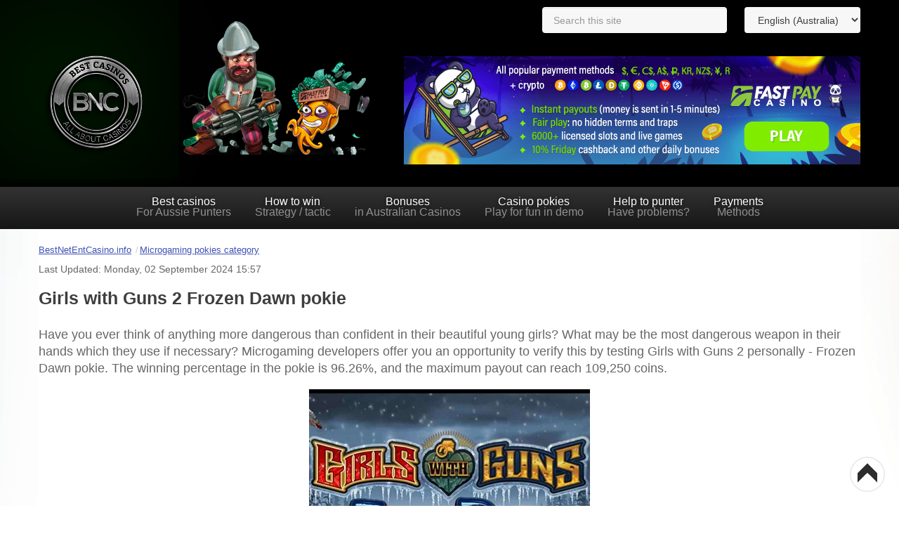

--- FILE ---
content_type: text/html; charset=utf-8
request_url: https://bestnetentcasino.info/en-au/microgaming-pokies/frozen-dawn-pokie
body_size: 8190
content:
<!DOCTYPE html><html xmlns="http://www.w3.org/1999/xhtml" xml:lang="en-au" lang="en-au" dir="ltr"><head><meta name="viewport" content="width=device-width, initial-scale=1, maximum-scale=1"><meta name="robots" content="nocache"><meta name="robots" content="noarchive"><link href="https://bestnetentcasino.info/en-au/microgaming-pokies/frozen-dawn-pokie" rel="canonical"/><meta http-equiv="content-type" content="text/html; charset=utf-8"/><meta name="description" content="? Play Girls with Guns 2 Frozen Dawn pokie on our site. ? By our review, you can get familiar with the opinion of the testing team, bonus features and other interesting specification of the pokie."/><title>🙍‍♀️ Girls with Guns 2 Frozen Dawn pokie 🥶 play for fun - BNC AU</title><link href="https://bestnetentcasino.info/en-au/microgaming-pokies/frozen-dawn-pokie" rel="alternate" hreflang="en-AU"/><link href="https://bestnetentcasino.info/en/micro-games/girls-with-guns-2-frozen-dawn-video-slot" rel="alternate" hreflang="en"/><link href="https://bestnetentcasino.info/rus/games-micro/girls-with-guns-2" rel="alternate" hreflang="ru-RU"/><link href="/templates/it_blackwhite2/favicon.ico" rel="shortcut icon" type="image/vnd.microsoft.icon"/><link rel="stylesheet" href="/media/plg_jchoptimize/cache/css/0f32fb6f50f86df3cc856985b656e0cb.css"/> <script type="application/json" class="joomla-script-options new">{"csrf.token":"5862e8a1d3e9dee98b6e782dc7790035","system.paths":{"root":"","base":""}}</script><link href="https://bestnetentcasino.info/en/micro-games/girls-with-guns-2-frozen-dawn-video-slot" rel="alternate" hreflang="x-default"/><!--[if lte IE 8]>
<link rel="stylesheet" type="text/css" href="/templates/it_blackwhite2/css/ie8.css" />
<script src="/templates/it_blackwhite2/js/respond.min.js"></script>
<![endif]--> <!--[if lt IE 9]>
    <script src="/media/jui/js/html5.js"></script>
<![endif]--> <!--[if !IE]><!--> <!--<![endif]--><noscript><style>.jch-lazyload{display:none}</style> </noscript> </head><body class=""> <header id="header"><div class="container" data-language="en-gb"><div id="logo"> <a class="desktop-logo" href="/en-au/"><img class="logo" src="https://bestnetentcasino.info/images/logo/logo.png" alt="BNC AU" width="300" height="287"/></a><a class="mob-logo" href="/en-au/"><img src="/templates/it_blackwhite2/redesign/img/logo-mob.png" width="200" height="30" alt="BNC"></a> </div><div id="header_module"> <div class="custom"><p><img src="/images/gonzo.png" alt="Logo bestnetentcasino.info" width="404" height="269"/></p></div> </div><div id="language"><div class="nav-trigger-new"> <span></span> <span></span> <span></span> </div><div class="mod-languages"><form name="lang" method="post" action="https://bestnetentcasino.info/en-au/microgaming-pokies/frozen-dawn-pokie"> <select onchange="document.location.replace(this.value);"> <option dir="ltr" value="/en-au/microgaming-pokies/frozen-dawn-pokie" selected="selected"> English (Australia)</option> <option dir="ltr" value="/en/micro-games/girls-with-guns-2-frozen-dawn-video-slot"> English</option> <option dir="ltr" value="/rus/games-micro/girls-with-guns-2"> Русский</option> </select> </form></div><div class="custom"><p class="banner"><a href="/en-au/casinos/fastpay-casino" title="Fastpay casino with no hassle payouts"><img src="/images/fastpay/bestnetentcasino.png" alt="Fasypay casino for Australia" width="650" height="154"/></a></p></div><div id="search_line"> <span id="prod_close">&#10006;</span> <input type="text" value="" id="prod_search" name="search" placeholder="Search this site" autocomplete="off" title="Search..."/> <input type="hidden" value="nolanguage" id="prod_lang" name="lang"/> <input type="hidden" value="100" id="prod_limit" name="limit"/> <input type="hidden" value="OR" id="prod_type" name="type"/> <div id="search_results"></div></div></div></div><div id="mainmenu"><div class="top-mob-menu"><div class="logo-menu-mob"> <a href="/en-au/"><img width="81" height="62" src="/templates/it_blackwhite2/redesign/img/logo-menu-mob.png" alt="BNC"></a> </div><div class="nav-trigger-close"> <span></span> <span></span> </div></div><div class="icemegamenu"><div class="ice-megamenu-toggle"><a data-toggle="collapse" data-target=".nav-collapse">Menu</a></div><div class="nav-collapse icemegamenu collapse"><ul id="icemegamenu" class="meganizr mzr-slide mzr-responsive"><li id="iceMenu_8778" class="iceMenuLiLevel_1"><a href="/en-au/best-australian-online-casinos" class=" iceMenuTitle"><span class="icemega_title">Best casinos</span><span class="icemega_desc">For Aussie Punters</span></a></li><li id="iceMenu_8780" class="iceMenuLiLevel_1"><a href="/en-au/win-australian-online-casino" class=" iceMenuTitle"><span class="icemega_title">How to win</span><span class="icemega_desc">Strategy / tactic</span></a></li><li id="iceMenu_9163" class="iceMenuLiLevel_1"><a href="/en-au/best-bonuses-australian-casinos" class=" iceMenuTitle"><span class="icemega_title">Bonuses</span><span class="icemega_desc">in Australian Casinos</span></a></li><li id="iceMenu_9166" class="iceMenuLiLevel_1"><a href="/en-au/free-casino-pokies" class=" iceMenuTitle"><span class="icemega_title">Casino pokies</span><span class="icemega_desc">Play for fun in demo</span></a></li><li id="iceMenu_11294" class="iceMenuLiLevel_1"><a href="/en-au/help-to-punter" class=" iceMenuTitle"><span class="icemega_title">Help to punter</span><span class="icemega_desc">Have problems?</span></a></li><li id="iceMenu_38652" class="iceMenuLiLevel_1"><a href="/en-au/payment" class=" iceMenuTitle"><span class="icemega_title">Payments</span><span class="icemega_desc">Methods</span></a></li></ul></div></div> </div><div class="container not-z-index-mob" data-language="en-gb"><div aria-label="Breadcrumbs" role="navigation"><ul itemscope itemtype="https://schema.org/BreadcrumbList" class="breadcrumb"> <li class="active"> <span class="divider icon-location"></span> </li> <li itemprop="itemListElement" itemscope itemtype="https://schema.org/ListItem"> <a itemprop="item" href="/en-au/" class="pathway"><span itemprop="name">BestNetEntCasino.info</span></a> <span class="divider"> / </span> <meta itemprop="position" content="1"></li> <li itemprop="itemListElement" itemscope itemtype="https://schema.org/ListItem"> <a itemprop="item" href="/en-au/microgaming-pokies" class="pathway"><span itemprop="name">Microgaming pokies category</span></a> <meta itemprop="position" content="2"></li> </ul> </div> </div> </header><section id="content"><div class="container"><div class="left_block"><div class="zamok"></div><div class="gnom"></div></div><div class="right_block"><div class="les"></div><div class="elf"></div></div><div class="row"><div id="middlecol" class="span12"><div class="inside"><div id="system-message-container"> </div><div class="item-page" itemscope itemtype="https://schema.org/Article"><meta itemprop="inLanguage" content="en-AU"/><input type="hidden" value="en-AU" id="prod_lang2"/> <div itemprop="articleBody"><p style="margin: 10px 0 0 0; font-size: 14px;"> Last Updated: Monday, 02 September 2024 15:57 </p><h1>Girls with Guns 2 Frozen Dawn pokie</h1><p>Have you ever think of anything more dangerous than confident in their beautiful young girls? What may be the most dangerous weapon in their hands which they use if necessary? Microgaming developers offer you an opportunity to verify this by testing Girls with Guns 2 personally - Frozen Dawn pokie. The winning percentage in the pokie is 96.26%, and the maximum payout can reach 109,250 coins.</p><p><div class="lazy-load-image-wrapper" style=""><img src="[data-uri]" data-src="/images/microgaming-first/girls-with-guns-2-frozen-dawn-slot-first-logo.jpg" class="jch-lazyload" alt="girls with guns 2 frozen dawn slot logo" style="display: block; margin-left: auto; margin-right: auto;"/><noscript><img src="/images/microgaming-first/girls-with-guns-2-frozen-dawn-slot-first-logo.jpg" alt="girls with guns 2 frozen dawn slot logo" style="display: block; margin-left: auto; margin-right: auto;" width="400" height="264"/></noscript></div></p><div class="game-play-wrapper"><div id="mobile-hidden-iframe" class="mobile-hidden"><iframe class="game-play-version-2" data-src="https://demoslots.org/api/41830a-6f1b0b-6e7802-b915aa-2473a7/microgaming/girls-with-guns-2?ul=en" width="100%" height="550px"></iframe></div></div><p><table style="margin-left: auto; margin-right: auto; margin-top: auto; height: 100%; width: 100%;"> <tbody> <tr> <td valign="middle"><a href="/get/fastpay" title="Play for Real Money FastPay"><div class="lazy-load-image-wrapper" style=""><img src="[data-uri]" data-src="/images/casinos-mini/fastpay-casino-logo-mini.jpg" class="jch-lazyload" alt="fastpay casino logo" style="min-width: 95px;"/><noscript><img src="/images/casinos-mini/fastpay-casino-logo-mini.jpg" alt="fastpay casino logo" style="min-width: 95px;" width="120" height="75"/></noscript></div></a></td> <td style="text-align: center;"><b>Bonus 100% up to 150 AUD</b></td> <td style="text-align: center;"><a href="/get/fastpay" target="_blank" rel="noreferrer" class="btn  btn-small btn-success btn" title="Play for Real Money FastPay">Play for Real Money</a></td> </tr> <tr> <td valign="middle"><p><a href="/get/cobber" title="Play for Real Money Cobber Casino"><div class="lazy-load-image-wrapper" style="width: 120px; height: 75px; "><img src="[data-uri]" data-src="/images/casinos-mini/cobber-logo-mini.png" class="jch-lazyload" alt="cobber logo" width="120" height="75"/><noscript><img src="/images/casinos-mini/cobber-logo-mini.png" alt="cobber logo" width="120" height="75"/></noscript></div></a></p></td> <td style="text-align: center;"><b>Bonus 100% up to 300 AUD</b></td> <td style="text-align: center;"><a href="/get/cobber" target="_blank" rel="noreferrer" class="btn  btn-small btn-success btn" title="Play for Real Money Cobber Casino">Play for Real Money</a></td> </tr> </tbody> </table><div class="buttons-block"><a href="/en-au/microgaming-pokies" class="js-play-free" title="Play all Microgaming Pokies for Free">Play all Microgaming Pokies for Free</a></div></p><h2>Personal testers opinion</h2><p class="notice">To fulfil the wagering requirements, Girls with Guns 2 - Frozen Dawn is not suitable - 3,33 out of 10. In this case, the probability of falling out of any pay combination is equal to 28.52%. 65% of the total prize pool is reserved for the payment in the usual spins. I got the maximum prize, during the testing time of 842x my bet. In bonuses, the average size of the winning was only 47x. The bonus feature can be triggered, following the statistic in every 134th spin (0,74%).</p><h2>Hidden parameters and settings of the pokie (data from the testing team)</h2><ul class="ice-check"> <li>The frequency of triggering the bonus is statistically, every 134th spin (0,74%).</li> <li>The probability of a hit (any winning) is 28,52%.</li> <li>Distribution of the winnings is 65% in the usual spins and 35% in the bonus feature.</li> <li>The maximum payout during the tests was 842x.</li> <li>The average winning from the bonus was 47x.</li> <li>Volatility is 10,96 out of 20 (from average to high).</li> <li>Cycle length&nbsp;is from average to long.</li> <li>The rating of the pokie for&nbsp;the wagering&nbsp;is 3,33 out of 10.</li> <li>RTP of 96,26% allows&nbsp;getting a positive mathematical expectation at the casino.</li> </ul><h2>Description of the pokie</h2><p>At this time, according to the received orders, attractive and dangerous woman`s squad will travel to the snow-swept alpine valley, where they have to eliminate the gang of dangerous criminals. Icy reels will spin at the top of one of the rocks that seem to freeze from the cold. Predawn silence is so deceiving ... But the music that accompanies the gameplay suggests that girls are ready to fight back, even armed to the teeth bandit any moment.</p><h3>Settings</h3><ul class="ice-light"> <li>Provider - Microgaming company</li> <li>Number of reels - 5</li> <li>Number of the pay combinations - 243</li> <li>Cost of the same coin - 0.01, 0.02 and 0.05</li> <li>Number of coins per spin - 1-15</li> <li>The range of the size of bets - from 0.30 to 22.50</li> <li>Maximum winning - x2250</li> <li>Wild symbol - yes (Logo of the pokie and also 6 additional wild symbols — Girls on a blue background).</li> <li>Scatter - yes (Space satellite).</li> <li>Free spins - yes (3 and more scatters present 12 free spins with one of 2 additional features at the choice of the player).</li> <li>Bonus game — yes (Shootout Bonus is triggered after any lost spin randomly. It gives the additional prize).</li> <li>The expected payout percentage - 96.26%</li> </ul><h3>Symbols</h3><ul class="ice-info"> <li>The symbols (Ace-Ten) will add to the game account 1.50 - 56.25 coins.</li> <li>Case lock symbol flying away on a helicopter and two girls in dark suits bring from 7.50 to 75 bonus coins.</li> <li>Seven pictures with the girl's image from the team in case of successful employment of combat positions will please you with 11.25 - 300 coins.</li> <li>Wild symbol (Girls with Guns logo) falls on all reels and therefore, can develop their combination, paying the gambler 37.50, 75 or 450 coins. It substitutes any symbol except for a&nbsp;scatter.</li> <li>Special Wild (silhouettes of girls on a blue background) - falls only on the reel №3 and expands on all three positions. At the same time, it has usual Wild features and can also substitute any symbol except for a&nbsp;scatter.</li> <li>Scatter symbol is the satellites ploughing expanses of the universe. Dropping from three to five times, the&nbsp;scatter pays 45, 450 or 2,250 coins and launches 12 free spins with enhanced features.</li> </ul><h3>Free Spins</h3><p>You will need to choose one of two proposed features before you launch free spins:</p><ul class="ice-check2"> <li>Frozen Wild. The wild symbol will freeze, and the next spin will be adding additional symbols to Wild, which is already frozen. The combination begins to be building again after which collected Wild will help to get paid.</li> <li>Magnetic Wild. When you select this feature, Wild symbols will slide from one position to the left and also build up an additional pay combination.</li> </ul> </div><div class="createdby"> Written by Vladislav Dibrov </div><div class="socials-share-block"><div class="socials-share-item"> <a href="https://www.facebook.com/sharer.php?u=https://bestnetentcasino.info/en-au/microgaming-pokies/frozen-dawn-pokie" target="_blank" rel="nofollow"> <svg version="1.1" id="Capa_1" xmlns="http://www.w3.org/2000/svg" xmlns:xlink="http://www.w3.org/1999/xlink" x="0px" y="0px" viewBox="0 0 512 512" style="enable-background:new 0 0 512 512;" xml:space="preserve"> <path style="fill:#1976D2;" d="M448,0H64C28.704,0,0,28.704,0,64v384c0,35.296,28.704,64,64,64h384c35.296,0,64-28.704,64-64V64
	C512,28.704,483.296,0,448,0z"/> <path style="fill:#FAFAFA;" d="M432,256h-80v-64c0-17.664,14.336-16,32-16h32V96h-64l0,0c-53.024,0-96,42.976-96,96v64h-64v80h64
	v176h96V336h48L432,256z"/> </svg> </a> </div><div class="socials-share-item"> <a href="https://twitter.com/intent/tweet?url=https://bestnetentcasino.info/en-au/microgaming-pokies/frozen-dawn-pokie&text=Girls with Guns 2 Frozen Dawn pokie" target="_blank" rel="nofollow"> <svg version="1.1" id="Capa_1" xmlns="http://www.w3.org/2000/svg" xmlns:xlink="http://www.w3.org/1999/xlink" x="0px" y="0px" viewBox="0 0 512 512" style="enable-background:new 0 0 512 512;" xml:space="preserve"> <path style="fill:#03A9F4;" d="M512,97.248c-19.04,8.352-39.328,13.888-60.48,16.576c21.76-12.992,38.368-33.408,46.176-58.016
                    c-20.288,12.096-42.688,20.64-66.56,25.408C411.872,60.704,384.416,48,354.464,48c-58.112,0-104.896,47.168-104.896,104.992
                    c0,8.32,0.704,16.32,2.432,23.936c-87.264-4.256-164.48-46.08-216.352-109.792c-9.056,15.712-14.368,33.696-14.368,53.056
                    c0,36.352,18.72,68.576,46.624,87.232c-16.864-0.32-33.408-5.216-47.424-12.928c0,0.32,0,0.736,0,1.152
                    c0,51.008,36.384,93.376,84.096,103.136c-8.544,2.336-17.856,3.456-27.52,3.456c-6.72,0-13.504-0.384-19.872-1.792
                    c13.6,41.568,52.192,72.128,98.08,73.12c-35.712,27.936-81.056,44.768-130.144,44.768c-8.608,0-16.864-0.384-25.12-1.44
                    C46.496,446.88,101.6,464,161.024,464c193.152,0,298.752-160,298.752-298.688c0-4.64-0.16-9.12-0.384-13.568
                    C480.224,136.96,497.728,118.496,512,97.248z"/> </svg> </a> </div><div class="socials-share-item"> <a href="http://pinterest.com/pin/create/link/?url=https://bestnetentcasino.info/en-au/microgaming-pokies/frozen-dawn-pokie" target="_blank" rel="nofollow"> <svg version="1.1" id="Capa_1" xmlns="http://www.w3.org/2000/svg" xmlns:xlink="http://www.w3.org/1999/xlink" x="0px" y="0px" viewBox="0 0 511.977 511.977" style="enable-background:new 0 0 511.977 511.977;" xml:space="preserve"> <path style="fill:#D32F2F;" d="M262.948,0C122.628,0,48.004,89.92,48.004,187.968c0,45.472,25.408,102.176,66.08,120.16
                    c6.176,2.784,9.536,1.6,10.912-4.128c1.216-4.352,6.56-25.312,9.152-35.2c0.8-3.168,0.384-5.92-2.176-8.896
                    c-13.504-15.616-24.224-44.064-24.224-70.752c0-68.384,54.368-134.784,146.88-134.784c80,0,135.968,51.968,135.968,126.304
                    c0,84-44.448,142.112-102.208,142.112c-31.968,0-55.776-25.088-48.224-56.128c9.12-36.96,27.008-76.704,27.008-103.36
                    c0-23.904-13.504-43.68-41.088-43.68c-32.544,0-58.944,32.224-58.944,75.488c0,27.488,9.728,46.048,9.728,46.048
                    S144.676,371.2,138.692,395.488c-10.112,41.12,1.376,107.712,2.368,113.44c0.608,3.168,4.16,4.16,6.144,1.568
                    c3.168-4.16,42.08-59.68,52.992-99.808c3.968-14.624,20.256-73.92,20.256-73.92c10.72,19.36,41.664,35.584,74.624,35.584
                    c98.048,0,168.896-86.176,168.896-193.12C463.62,76.704,375.876,0,262.948,0"/> </svg> </a> </div><div class="socials-share-item"> <a href="https://t.me/share/url?url=https://bestnetentcasino.info/en-au/microgaming-pokies/frozen-dawn-pokie&text=Girls with Guns 2 Frozen Dawn pokie&to=" target="_blank" rel="nofollow"> <svg enable-background="new 0 0 24 24" viewBox="0 0 24 24" xmlns="http://www.w3.org/2000/svg"><circle cx="12" cy="12" fill="#039be5" r="12"/><path d="m5.491 11.74 11.57-4.461c.537-.194 1.006.131.832.943l.001-.001-1.97 9.281c-.146.658-.537.818-1.084.508l-3-2.211-1.447 1.394c-.16.16-.295.295-.605.295l.213-3.053 5.56-5.023c.242-.213-.054-.333-.373-.121l-6.871 4.326-2.962-.924c-.643-.204-.657-.643.136-.953z" fill="#fff"/></svg> </a> </div></div><div id="jc"><div id="comments"></div> <span class="add-comment-header">Add comment</span> <a id="addcomments" href="#addcomments"></a> <form id="comments-form" name="comments-form" action="javascript:void(null);"><p> <span> <input id="comments-form-name" placeholder="Name (required)" type="text" name="name" value="" maxlength="255" size="22" tabindex="1"/> </span> </p><p> <span> <textarea id="comments-form-comment" placeholder="Comment" name="comment" cols="65" rows="8" minlength="120" tabindex="5"></textarea> </span> </p><div id="comments-form-buttons"><div class="btn" id="comments-form-send"><div><a href="#" tabindex="7" onclick="jcomments.saveComment();return false;" title="Send (Ctrl+Enter)">Send</a></div></div><div class="btn" id="comments-form-cancel" style="display:none;"><div><a href="#" tabindex="8" onclick="return false;" title="Cancel">Cancel</a></div></div><div style="clear:both;"></div></div><div> <input type="hidden" name="object_id" value="11811"/> <input type="hidden" name="object_group" value="com_content"/> </div></form></div></div></div></div></div></div></section><footer id="footer"><div class="container"><div class="row"><div class="moduletable span3"><div class="moduletable_content clearfix"><div class="custom"><p><b>Top Deals 2025</b></p><ul> <li><a href="/en-au/best-australian-online-casinos">Best Australian Online Casinos</a></li> <li><a href="/en-au/casinos">Online Casino Reviews</a></li> <li><a href="/en-au/safe/australian-casinos-instant-withdrawals">Instant Withdrawals Casinos</a></li> <li><a href="/en-au/safe/australian-casinos-no-payout-limits">No Payout Limits Casinos</a></li> <li><a href="/en-au/safe/no-verification-australian-casinos">No Verification Casinos</a></li> <li><a href="/en-au/faq/best-australian-mobile-casinos-apps-android-ios">Mobile Casinos and Apps</a></li> <li><a href="/en-au/faq/australian-online-casino-bet-1-cent">1 Cent Bet Casinos</a></li> </ul></div></div></div><div class="moduletable span3"><div class="moduletable_content clearfix"><div class="custom"><p><b>Play for Fun</b></p><ul> <li><a href="/en-au/aristocrat-pokies">Aristocrat</a></li> <li><a href="/en-au/lightning-link-pokies">Lightning Link Pokies</a></li> <li><a href="/en-au/pragmatic-play">Pragmatic Play</a></li> <li><a href="/en-au/ka-gaming">Ka Gaming</a></li> <li><a href="/en-au/netent-pokies">NetEnt</a></li> <li><a href="/en-au/playtech">Playtech</a></li> <li><a href="/en-au/microgaming-pokies">Microgaming</a></li> <li><a href="/en-au/ainsworth-gaming">Ainsworth</a></li> <li><a href="/en-au/realtimegaming">RTG</a></li> <li><a href="/en-au/nolimit-city">Nolimit City</a></li> </ul></div></div></div><div class="moduletable span3"><div class="moduletable_content clearfix"><div class="custom"><p><b>How to Win</b></p><ul> <li><a href="/en-au/safe/how-to-cheat-australian-casinos">How to Cheat Casinos</a></li> <li><a href="/en-au/safe/account-verification-australian-casino">Account Verification</a></li> <li><a href="/en-au/win/how-to-win-pokies">How to Win Pokies</a></li> <li><a href="/en-au/how-we-rate-australian-online-casinos">How We Rate Casinos</a></li> </ul></div></div></div><div class="moduletable span3"><div class="moduletable_content clearfix"><div class="custom"><p><b>Payment Methods</b></p><ul> <li><a href="/en-au/payments/australian-casinos-bank-transfer">Bank transfer</a></li> <li><a href="/en-au/payments/australian-casinos-visa-2019">Visa</a></li> <li><a href="/en-au/payments/mastercard-casinos">MasterCard</a></li> <li><a href="/en-au/payments/neosurf-casinos-australia">Neosurf</a></li> <li><a href="/en-au/payments/best-australian-casinos-bitcoin">Bitcoin</a></li> <li><a href="/en-au/payments/best-australian-online-casinos-with-mifinity">Mifinity</a></li> <li><a href="/en-au/payments/australian-casinos-paysafecard">Paysafecard</a></li> <li><a href="/en-au/payments/online-crypto-casino">Online Crypto Casino</a></li> </ul><p>&nbsp; &nbsp;&nbsp;</p></div></div></div></div></div></footer><div id="copyright"><div class="container"><div class="copy-row"><div class="lazy-load-image-wrapper" style="width: 100px; height: 76px; "><img src="[data-uri]" data-src="/templates/it_blackwhite2/redesign/img/logo-footer.png" class="jch-lazyload" width="100" height="76" alt="bestnetentcasino"><noscript><img src="/templates/it_blackwhite2/redesign/img/logo-footer.png" width="100" height="76" alt="bestnetentcasino"></noscript></div><div class="custom"><p>© 2011-2025 bestnetentcasino.info is not part of, related to, or have any commercial relationship with NetEnt AB.<br />18+. <a href="/get/begambleaware" target="_blank" title="Responsible gambling">Be gamble aware</a>. <a href="/en-au/about-us">We</a> support <a href="/en-au/mind/responsible-gambling">Responsible Gambling</a>. You're accepting our <a href="/en-au/privacy-policy" title="Privacy and cookies policy of bestnetentcasino.info">privacy and cookies policy</a> by continuing to use our website.&nbsp;</p></div></div></div></div><div id="age-verify" style="display:none"><div class="window"> <span class="title">Are you over 18?</span> <span>To visit our website, you <br/>must be of legal gambling age.</span> <button class="yes" onclick="overAge()">Yes</button> <button class="no" onclick="goGoogle()">No</button><div class="image-age-limit"><div class="lazy-load-image-wrapper" style="width: 300px; height: 283px; "><img src="[data-uri]" data-src="/templates/it_blackwhite2/images/rsz_gonzo_03_1.png" class="jch-lazyload" title="Age Limit BNC" alt="Age Limit BNC" width="300" height="283"/><noscript><img src="/templates/it_blackwhite2/images/rsz_gonzo_03_1.png" title="Age Limit BNC" alt="Age Limit BNC" width="300" height="283"/></noscript></div></div></div></div><div class="body-arrow-up"> <svg height="800px" width="800px" version="1.1" id="Layer_1" xmlns="http://www.w3.org/2000/svg" xmlns:xlink="http://www.w3.org/1999/xlink" viewBox="0 0 512 512" xml:space="preserve"> <path style="fill:#FFFFFF;" d="M256,504C119.248,504,8,392.752,8,256S119.248,8,256,8s248,111.248,248,248S392.752,504,256,504z"/> <path style="fill:#E8E8E8;" d="M256,16c132.336,0,240,107.664,240,240S388.336,496,256,496S16,388.336,16,256S123.664,16,256,16
	 M256,0C114.608,0,0,114.608,0,256c0,141.376,114.608,256,256,256s256-114.624,256-256C512,114.608,397.392,0,256,0L256,0z"/> <polygon style="fill:#2D2D2D;" points="111.92,239.232 256,97.072 400.08,239.232 400.08,375.648 256,233.248 111.92,375.648 "/> </svg> </div> <script src="/media/plg_jchoptimize/cache/js/f3d3e316fa5ee2b4bb5a9f4b75c0f8ee.js"></script> <script defer src="https://static.cloudflareinsights.com/beacon.min.js/vcd15cbe7772f49c399c6a5babf22c1241717689176015" integrity="sha512-ZpsOmlRQV6y907TI0dKBHq9Md29nnaEIPlkf84rnaERnq6zvWvPUqr2ft8M1aS28oN72PdrCzSjY4U6VaAw1EQ==" data-cf-beacon='{"version":"2024.11.0","token":"1d5db82a978a4acfbc8080d6dccbc8c2","r":1,"server_timing":{"name":{"cfCacheStatus":true,"cfEdge":true,"cfExtPri":true,"cfL4":true,"cfOrigin":true,"cfSpeedBrain":true},"location_startswith":null}}' crossorigin="anonymous"></script>
</body> </html>

--- FILE ---
content_type: text/css
request_url: https://bestnetentcasino.info/media/plg_jchoptimize/cache/css/0f32fb6f50f86df3cc856985b656e0cb.css
body_size: 39906
content:
@charset "utf-8";div.mod-languages ul{margin:0;padding:0;list-style:none}div.mod-languages li{margin-left:5px;margin-right:5px}div.mod-languages ul.lang-inline li{display:inline}div.mod-languages ul.lang-block li{display:block}div.mod-languages img{border:none}div.mod-languages a{text-decoration:none}
.chzn-container{position:relative;display:inline-block;vertical-align:middle;font-size:13px;-webkit-user-select:none;-moz-user-select:none;user-select:none}.chzn-container *{-webkit-box-sizing:border-box;-moz-box-sizing:border-box;box-sizing:border-box}.chzn-container .chzn-drop{position:absolute;top:100%;left:-9999px;z-index:1010;width:100%;border:1px solid #aaa;border-top:0;background:#fff;box-shadow:0 4px 5px rgba(0,0,0,0.15)}.chzn-container.chzn-with-drop .chzn-drop{left:0}.chzn-container a{cursor:pointer}.chzn-container .search-choice .group-name,.chzn-container .chzn-single .group-name{margin-right:4px;overflow:hidden;white-space:nowrap;text-overflow:ellipsis;font-weight:normal;color:#999}.chzn-container .search-choice .group-name:after,.chzn-container .chzn-single .group-name:after{content:":";padding-left:2px;vertical-align:top}.chzn-container-single .chzn-single{position:relative;display:block;overflow:hidden;padding:0 0 0 8px;height:25px;border:1px solid #aaa;border-radius:5px;background-color:#fff;background:-webkit-gradient(linear,50% 0%,50% 100%,color-stop(20%,#ffffff),color-stop(50%,#f6f6f6),color-stop(52%,#eeeeee),color-stop(100%,#f4f4f4));background:-webkit-linear-gradient(#fff 20%,#f6f6f6 50%,#eee 52%,#f4f4f4 100%);background:-moz-linear-gradient(#fff 20%,#f6f6f6 50%,#eee 52%,#f4f4f4 100%);background:-o-linear-gradient(#fff 20%,#f6f6f6 50%,#eee 52%,#f4f4f4 100%);background:linear-gradient(#fff 20%,#f6f6f6 50%,#eee 52%,#f4f4f4 100%);background-clip:padding-box;box-shadow:0 0 3px white inset,0 1px 1px rgba(0,0,0,0.1);color:#444;text-decoration:none;white-space:nowrap;line-height:24px}.chzn-container-single .chzn-default{color:#999}.chzn-container-single .chzn-single span{display:block;overflow:hidden;margin-right:26px;text-overflow:ellipsis;white-space:nowrap}.chzn-container-single .chzn-single-with-deselect span{margin-right:38px}.chzn-container-single .chzn-single abbr{position:absolute;top:6px;right:26px;display:block;width:12px;height:12px;background:url(/media/jui/css/chosen-sprite.png) -42px 1px no-repeat;font-size:1px}.chzn-container-single .chzn-single abbr:hover{background-position:-42px -10px}.chzn-container-single.chzn-disabled .chzn-single abbr:hover{background-position:-42px -10px}.chzn-container-single .chzn-single div{position:absolute;top:0;right:0;display:block;width:18px;height:100%}.chzn-container-single .chzn-single div b{display:block;width:100%;height:100%;background:url(/media/jui/css/chosen-sprite.png) no-repeat 0px 2px}.chzn-container-single .chzn-search{position:relative;z-index:1010;margin:0;padding:3px 4px;white-space:nowrap}.chzn-container-single .chzn-search input[type="text"]{margin:1px 0;padding:4px 20px 4px 5px;width:100%;height:auto;outline:0;border:1px solid #aaa;background:white url(/media/jui/css/chosen-sprite.png) no-repeat 100% -20px;background:url(/media/jui/css/chosen-sprite.png) no-repeat 100% -20px;font-size:1em;font-family:sans-serif;line-height:normal;border-radius:0}.chzn-container-single .chzn-drop{margin-top:-1px;border-radius:0 0 4px 4px;background-clip:padding-box}.chzn-container-single.chzn-container-single-nosearch .chzn-search{position:absolute;left:-9999px}.chzn-container .chzn-results{color:#444;position:relative;overflow-x:hidden;overflow-y:auto;margin:0 4px 4px 0;padding:0 0 0 4px;max-height:240px;-webkit-overflow-scrolling:touch}.chzn-container .chzn-results li{display:none;margin:0;padding:5px 6px;list-style:none;line-height:15px;word-wrap:break-word;-webkit-touch-callout:none}.chzn-container .chzn-results li.active-result{display:list-item;cursor:pointer}.chzn-container .chzn-results li.disabled-result{display:list-item;color:#ccc;cursor:default}.chzn-container .chzn-results li.highlighted{background-color:#3875d7;background-image:-webkit-gradient(linear,50% 0%,50% 100%,color-stop(20%,#3875d7),color-stop(90%,#2a62bc));background-image:-webkit-linear-gradient(#3875d7 20%,#2a62bc 90%);background-image:-moz-linear-gradient(#3875d7 20%,#2a62bc 90%);background-image:-o-linear-gradient(#3875d7 20%,#2a62bc 90%);background-image:linear-gradient(#3875d7 20%,#2a62bc 90%);color:#fff}.chzn-container .chzn-results li.no-results{color:#777;display:list-item;background:#f4f4f4}.chzn-container .chzn-results li.group-result{display:list-item;font-weight:bold;cursor:default}.chzn-container .chzn-results li.group-option{padding-left:15px}.chzn-container .chzn-results li em{font-style:normal;text-decoration:underline}.chzn-container-multi .chzn-choices{position:relative;overflow:hidden;margin:0;padding:0 5px;width:100%;height:auto;border:1px solid #aaa;background-color:#fff;background-image:-webkit-gradient(linear,50% 0%,50% 100%,color-stop(1%,#eeeeee),color-stop(15%,#ffffff));background-image:-webkit-linear-gradient(#eee 1%,#fff 15%);background-image:-moz-linear-gradient(#eee 1%,#fff 15%);background-image:-o-linear-gradient(#eee 1%,#fff 15%);background-image:linear-gradient(#eee 1%,#fff 15%);cursor:text}.chzn-container-multi .chzn-choices li{float:left;list-style:none}.chzn-container-multi .chzn-choices li.search-field{margin:0;padding:0;white-space:nowrap}.chzn-container-multi .chzn-choices li.search-field input[type="text"]{margin:1px 0;padding:0;height:25px;outline:0;border:0 !important;background:transparent !important;box-shadow:none;color:#999;font-size:100%;font-family:sans-serif;line-height:normal;border-radius:0}.chzn-container-multi .chzn-choices li.search-choice{position:relative;margin:3px 5px 3px 0;padding:3px 20px 3px 5px;border:1px solid #aaa;max-width:100%;border-radius:3px;background-color:#eee;background-image:-webkit-gradient(linear,50% 0%,50% 100%,color-stop(20%,#f4f4f4),color-stop(50%,#f0f0f0),color-stop(52%,#e8e8e8),color-stop(100%,#eeeeee));background-image:-webkit-linear-gradient(#f4f4f4 20%,#f0f0f0 50%,#e8e8e8 52%,#eee 100%);background-image:-moz-linear-gradient(#f4f4f4 20%,#f0f0f0 50%,#e8e8e8 52%,#eee 100%);background-image:-o-linear-gradient(#f4f4f4 20%,#f0f0f0 50%,#e8e8e8 52%,#eee 100%);background-image:linear-gradient(#f4f4f4 20%,#f0f0f0 50%,#e8e8e8 52%,#eee 100%);background-size:100% 19px;background-repeat:repeat-x;background-clip:padding-box;box-shadow:0 0 2px white inset,0 1px 0 rgba(0,0,0,0.05);color:#333;line-height:13px;cursor:default}.chzn-container-multi .chzn-choices li.search-choice span{word-wrap:break-word}.chzn-container-multi .chzn-choices li.search-choice .search-choice-close{position:absolute;top:4px;right:3px;display:block;width:12px;height:12px;background:url(/media/jui/css/chosen-sprite.png) -42px 1px no-repeat;font-size:1px}.chzn-container-multi .chzn-choices li.search-choice .search-choice-close:hover{background-position:-42px -10px}.chzn-container-multi .chzn-choices li.search-choice-disabled{padding-right:5px;border:1px solid #ccc;background-color:#e4e4e4;background-image:-webkit-gradient(linear,50% 0%,50% 100%,color-stop(20%,#f4f4f4),color-stop(50%,#f0f0f0),color-stop(52%,#e8e8e8),color-stop(100%,#eeeeee));background-image:-webkit-linear-gradient(#f4f4f4 20%,#f0f0f0 50%,#e8e8e8 52%,#eee 100%);background-image:-moz-linear-gradient(#f4f4f4 20%,#f0f0f0 50%,#e8e8e8 52%,#eee 100%);background-image:-o-linear-gradient(#f4f4f4 20%,#f0f0f0 50%,#e8e8e8 52%,#eee 100%);background-image:linear-gradient(#f4f4f4 20%,#f0f0f0 50%,#e8e8e8 52%,#eee 100%);color:#666}.chzn-container-multi .chzn-choices li.search-choice-focus{background:#d4d4d4}.chzn-container-multi .chzn-choices li.search-choice-focus .search-choice-close{background-position:-42px -10px}.chzn-container-multi .chzn-results{margin:0;padding:0}.chzn-container-multi .chzn-drop .result-selected{display:list-item;color:#ccc;cursor:default}.chzn-container-active .chzn-single{border:1px solid #5897fb;box-shadow:0 0 5px rgba(0,0,0,0.3)}.chzn-container-active.chzn-with-drop .chzn-single{border:1px solid #aaa;-moz-border-radius-bottomright:0;border-bottom-right-radius:0;-moz-border-radius-bottomleft:0;border-bottom-left-radius:0;background-image:-webkit-gradient(linear,50% 0%,50% 100%,color-stop(20%,#eeeeee),color-stop(80%,#ffffff));background-image:-webkit-linear-gradient(#eee 20%,#fff 80%);background-image:-moz-linear-gradient(#eee 20%,#fff 80%);background-image:-o-linear-gradient(#eee 20%,#fff 80%);background-image:linear-gradient(#eee 20%,#fff 80%)}.chzn-container-active.chzn-with-drop .chzn-single div{border-left:none;background:transparent}.chzn-container-active.chzn-with-drop .chzn-single div b{background-position:-18px 2px}.chzn-container-active .chzn-choices{border:1px solid #5897fb;box-shadow:0 0 5px rgba(0,0,0,0.3)}.chzn-container-active .chzn-choices li.search-field input[type="text"]{color:#222 !important}.chzn-disabled{opacity:0.5 !important;cursor:default}.chzn-disabled .chzn-single{cursor:default}.chzn-disabled .chzn-choices .search-choice .search-choice-close{cursor:default}.chzn-rtl{text-align:right}.chzn-rtl .chzn-single{overflow:visible;padding:0 8px 0 0}.chzn-rtl .chzn-single span{margin-right:0;margin-left:26px;direction:rtl}.chzn-rtl .chzn-single-with-deselect span{margin-left:38px}.chzn-rtl .chzn-single div{right:auto;left:3px}.chzn-rtl .chzn-single abbr{right:auto;left:26px}.chzn-rtl .chzn-choices li{float:right}.chzn-rtl .chzn-choices li.search-field input[type="text"]{direction:rtl}.chzn-rtl .chzn-choices li.search-choice{margin:3px 5px 3px 0;padding:3px 5px 3px 19px}.chzn-rtl .chzn-choices li.search-choice .search-choice-close{right:auto;left:4px}.chzn-rtl.chzn-container-single-nosearch .chzn-search,.chzn-rtl .chzn-drop{left:9999px}.chzn-rtl.chzn-container-single .chzn-results{margin:0 0 4px 4px;padding:0 4px 0 0}.chzn-rtl .chzn-results li.group-option{padding-right:15px;padding-left:0}.chzn-rtl.chzn-container-active.chzn-with-drop .chzn-single div{border-right:none}.chzn-rtl .chzn-search input[type="text"]{padding:4px 5px 4px 20px;background:white url(/media/jui/css/chosen-sprite.png) no-repeat -30px -20px;background:url(/media/jui/css/chosen-sprite.png) no-repeat -30px -20px;direction:rtl}.chzn-rtl.chzn-container-single .chzn-single div b{background-position:6px 2px}.chzn-rtl.chzn-container-single.chzn-with-drop .chzn-single div b{background-position:-12px 2px}
@media screen{li,ul{list-style-type:none;padding:0;margin:0}.icemegamenu>ul{position:relative;margin:0;padding:0;z-index:999;clear:both;width:100%;height:50px;background:#1a1a1a;background-image:-webkit-linear-gradient(top,#3c3c3c,#1a1a1a);background-image:-moz-linear-gradient(top,#3c3c3c,#1a1a1a);background-image:-o-linear-gradient(top,#3c3c3c,#1a1a1a);background-image:-ms-linear-gradient(top,#3c3c3c,#1a1a1a);background:linear-gradient(top,#3c3c3c,#1a1a1a);border-radius:5px}.icemegamenu>ul>li{position:relative;display:block;float:left}.icemegamenu>ul>li a.iceMenuTitle{position:relative;z-index:9999;display:block;padding:1px 20px 0;height:49px;line-height:34px;font-size:18px;color:#ccc;text-decoration:none;text-shadow:1px 1px 1px #000;-webkit-transition:all .25s ease-out;-moz-transition:all .25s ease-out;-ms-transition:all .25s ease-out;-o-transition:all .25s ease-out;transition:all .25s ease-out}.icemegamenu ul>li a.iceMenuTitle:hover,.icemegamenu ul>li:hover>a.iceMenuTitle,.icemegamenu ul>ul>li:hover>a.iceMenuTitle,.icesubMenu .icemega_cover_module a,div.icemegamenu ul#icemegamenu li.active a.icemega_active>span.icemega_title,ul.icesubMenu li.active a.iceMenuTitle{color:#f0c237}.icemegamenu>ul>li span.icemega_desc{display:block;font-size:12px;font-family:Arial,Helvetica,sans-serif;padding:0;line-height:1.25em;color:#999!important;margin-bottom:7px;margin-top:-8px;text-shadow:none!important}.icemegamenu>ul>li>a.iceMenuTitle>span.icemega_nosubtitle{padding-top:7px;display:block}.icemegamenu>ul>li.active{background:#444}.icemegamenu>ul>li.active:first-child{border-radius:5px 0 0 5px}.ice-megamenu-toggle{float:right;display:none}.ice-megamenu-toggle a{background:url(/templates/it_blackwhite2/images/mobile_menu_btn.png) no-repeat 0 0;display:block;height:30px;margin-top:20px;text-indent:-9999px;width:30px}ul.icesubMenu{position:absolute;z-index:600;padding:0 0 10px;margin:0;top:100px;left:-1px;opacity:0;visibility:hidden;background:#222;background:-moz-linear-gradient(#444,#111);background:-webkit-linear-gradient(#444,#111);background:-o-linear-gradient(#444,#111);background:-ms-linear-gradient(#444,#111);background:linear-gradient(#444,#111);border:1px solid rgba(255,255,255,.3);border-radius:3px;-webkit-transition:all .25s ease-out;-moz-transition:all .25s ease-out;-ms-transition:all .25s ease-out;-o-transition:all .25s ease-out;transition:all .25s ease-out}#icemegamenu>li:hover>ul.icesubMenu{opacity:1;visibility:visible;top:50px}ul.icesubMenu ul>li{position:relative}ul.icesubMenu>li a.iceMenuTitle{height:auto;display:block;font-size:14px;padding:0 0 0 16px;margin:0 14px;border-radius:0;background:url(/templates/it_blackwhite2/images/point.png) no-repeat 0 10px;border-bottom:1px dotted rgba(255,255,255,.2)!important}ul.icesubMenu li.parent{background:url(/templates/it_blackwhite2/images/arrow.png) no-repeat 93% 45%}ul.sub_level_2,ul.sub_level_3,ul.sub_level_4,ul.sub_level_5{top:-1px;left:280px;z-index:99999;box-shadow:none;border:1px solid #444;border-top-color:#555;margin:0 0 0 20px}ul.icesubMenu ul>li:hover>ul{opacity:1;visibility:visible;left:230px}.icesubMenu .icemega_cover_module{padding:10px 15px;color:#999}.icesubMenu .icemega_cover_module span.iceModuleTile{color:#fff;font-size:18px;text-shadow:1px 1px 1px #000;margin-bottom:6px;display:block}.ice_righttoleft{left:auto!important;right:0}.collapse{overflow:hidden!important}}@media screen and (min-width:980px){.icemegamenu>ul{height:50px!important}}@media screen and (max-width:979px){.icemegamenu>ul{background:#222}.ice-megamenu-toggle{display:inline-block}.icemegamenu>ul>li{width:100%;background:#222}#icemegamenu>li>ul.icesubMenu,#icemegamenu>li>ul.icesubMenu li>ul{float:left;opacity:1;position:relative;padding:0;top:0!important;visibility:visible;width:100%!important;background:#333}#icemegamenu>li>ul.icesubMenu .iceCols,#icemegamenu>li>ul.icesubMenu li{width:100%!important}ul.icesubMenu{border:0}.icemegamenu>ul>li.active,ul.icesubMenu li.parent{background:0 0}.icemegamenu>ul>li a.iceMenuTitle{font-size:15px;height:auto;padding-left:15px;border-bottom:1px dotted rgba(255,255,255,.2)!important}.icemegamenu>ul>li>a.iceMenuTitle>span.icemega_nosubtitle{padding-top:0}ul.icesubMenu>li a.iceMenuTitle{font-size:12px;margin:0;padding-left:35px;background-position:20px 10px}#icemegamenu>li>ul.icesubMenu li>ul{left:0;margin:0;border:0}ul.sub_level_2 li>a.iceMenuTitle{padding-left:55px!important;background-position:40px 10px!important}ul.sub_level_3 li>a.iceMenuTitle{padding-left:75px!important;background-position:60px 10px!important}.icesubMenu .icemega_cover_module{display:none}}@media screen and (max-width:480px){ul.icesubMenu>li a.iceMenuTitle{background:0 0!important}#icemegamenu>li>ul.icesubMenu li>ul.sub_level_2,#icemegamenu>li>ul.icesubMenu li>ul.sub_level_3,#icemegamenu>li>ul.icesubMenu li>ul.sub_level_4{left:0}}@media screen{div.mod-languages ul{margin:0;padding:0;list-style:none}div.mod-languages li{margin-left:5px;margin-right:5px}div.mod-languages ul.lang-inline li{display:inline}div.mod-languages ul.lang-block li{display:block}div.mod-languages img{border:0}div.mod-languages a{text-decoration:none}.chzn-container{position:relative;display:inline-block;vertical-align:middle;font-size:13px;-webkit-user-select:none;-moz-user-select:none;user-select:none}.chzn-container *{-webkit-box-sizing:border-box;-moz-box-sizing:border-box;box-sizing:border-box}.chzn-container .chzn-drop{position:absolute;top:100%;left:-9999px;z-index:1010;width:100%;border:1px solid #aaa;border-top:0;background:#fff;box-shadow:0 4px 5px rgba(0,0,0,.15)}.chzn-container.chzn-with-drop .chzn-drop{left:0}.chzn-container a{cursor:pointer}.chzn-container .chzn-single .group-name,.chzn-container .search-choice .group-name{margin-right:4px;overflow:hidden;white-space:nowrap;text-overflow:ellipsis;font-weight:400;color:#999}.chzn-container .chzn-single .group-name:after,.chzn-container .search-choice .group-name:after{content:":";padding-left:2px;vertical-align:top}.chzn-container-single .chzn-single{position:relative;display:block;overflow:hidden;padding:0 0 0 8px;height:25px;border:1px solid #aaa;border-radius:5px;background-color:#fff;background:-webkit-gradient(linear,50% 0,50% 100%,color-stop(20%,#fff),color-stop(50%,#f6f6f6),color-stop(52%,#eee),color-stop(100%,#f4f4f4));background:-webkit-linear-gradient(#fff 20%,#f6f6f6 50%,#eee 52%,#f4f4f4 100%);background:-moz-linear-gradient(#fff 20%,#f6f6f6 50%,#eee 52%,#f4f4f4 100%);background:-o-linear-gradient(#fff 20%,#f6f6f6 50%,#eee 52%,#f4f4f4 100%);background:linear-gradient(#fff 20%,#f6f6f6 50%,#eee 52%,#f4f4f4 100%);background-clip:padding-box;box-shadow:0 0 3px #fff inset,0 1px 1px rgba(0,0,0,.1);color:#444;text-decoration:none;white-space:nowrap;line-height:24px}.chzn-container-single .chzn-default{color:#999}.chzn-container-single .chzn-single span{display:block;overflow:hidden;margin-right:26px;text-overflow:ellipsis;white-space:nowrap}.chzn-container-single .chzn-single-with-deselect span{margin-right:38px}.chzn-container-multi .chzn-choices li.search-choice .search-choice-close,.chzn-container-single .chzn-single abbr{position:absolute;top:6px;right:26px;display:block;width:12px;height:12px;background:url(/chosen-sprite.png) -42px 1px no-repeat;font-size:1px}.chzn-container-multi .chzn-choices li.search-choice .search-choice-close:hover,.chzn-container-single .chzn-single abbr:hover,.chzn-container-single.chzn-disabled .chzn-single abbr:hover{background-position:-42px -10px}.chzn-container-single .chzn-single div{position:absolute;top:0;right:0;display:block;width:18px;height:100%}.chzn-container-single .chzn-single div b{display:block;width:100%;height:100%;background:url(/chosen-sprite.png) no-repeat 0 2px}.chzn-container-single .chzn-search{position:relative;z-index:1010;margin:0;padding:3px 4px;white-space:nowrap}.chzn-container-single .chzn-search input[type=text]{margin:1px 0;padding:4px 20px 4px 5px;width:100%;height:auto;outline:0;border:1px solid #aaa;background:#fff url(/chosen-sprite.png) no-repeat 100% -20px;background:url(/chosen-sprite.png) no-repeat 100% -20px;font-size:1em;font-family:sans-serif;line-height:normal;border-radius:0}.chzn-container-single .chzn-drop{margin-top:-1px;border-radius:0 0 4px 4px;background-clip:padding-box}.chzn-container-single.chzn-container-single-nosearch .chzn-search{position:absolute;left:-9999px}.chzn-container .chzn-results{color:#444;position:relative;overflow-x:hidden;overflow-y:auto;margin:0 4px 4px 0;padding:0 0 0 4px;max-height:240px;-webkit-overflow-scrolling:touch}.chzn-container .chzn-results li{display:none;margin:0;padding:5px 6px;list-style:none;line-height:15px;word-wrap:break-word;-webkit-touch-callout:none}.chzn-container .chzn-results li.active-result{display:list-item;cursor:pointer}.chzn-container .chzn-results li.disabled-result,.chzn-container-multi .chzn-drop .result-selected{display:list-item;color:#ccc;cursor:default}.chzn-container .chzn-results li.highlighted{background-color:#3875d7;background-image:-webkit-gradient(linear,50% 0,50% 100%,color-stop(20%,#3875d7),color-stop(90%,#2a62bc));background-image:-webkit-linear-gradient(#3875d7 20%,#2a62bc 90%);background-image:-moz-linear-gradient(#3875d7 20%,#2a62bc 90%);background-image:-o-linear-gradient(#3875d7 20%,#2a62bc 90%);background-image:linear-gradient(#3875d7 20%,#2a62bc 90%);color:#fff}.chzn-container .chzn-results li.no-results{color:#777;display:list-item;background:#f4f4f4}.chzn-container .chzn-results li.group-result{display:list-item;font-weight:700;cursor:default}.chzn-container .chzn-results li.group-option{padding-left:15px}.chzn-container .chzn-results li em{font-style:normal;text-decoration:underline}.chzn-container-multi .chzn-choices{position:relative;overflow:hidden;margin:0;padding:0 5px;width:100%;height:auto;border:1px solid #aaa;background-color:#fff;background-image:-webkit-gradient(linear,50% 0,50% 100%,color-stop(1%,#eee),color-stop(15%,#fff));background-image:-webkit-linear-gradient(#eee 1%,#fff 15%);background-image:-moz-linear-gradient(#eee 1%,#fff 15%);background-image:-o-linear-gradient(#eee 1%,#fff 15%);background-image:linear-gradient(#eee 1%,#fff 15%);cursor:text}.chzn-container-multi .chzn-choices li{float:left;list-style:none}.chzn-container-multi .chzn-choices li.search-field{margin:0;padding:0;white-space:nowrap}.chzn-container-multi .chzn-choices li.search-field input[type=text]{margin:1px 0;padding:0;height:25px;outline:0;border:0!important;background:0 0!important;box-shadow:none;color:#999;font-size:100%;font-family:sans-serif;line-height:normal;border-radius:0}.chzn-container-multi .chzn-choices li.search-choice,.chzn-container-multi .chzn-choices li.search-choice-disabled{background-image:-webkit-gradient(linear,50% 0,50% 100%,color-stop(20%,#f4f4f4),color-stop(50%,#f0f0f0),color-stop(52%,#e8e8e8),color-stop(100%,#eee));background-image:-webkit-linear-gradient(#f4f4f4 20%,#f0f0f0 50%,#e8e8e8 52%,#eee 100%);background-image:-moz-linear-gradient(#f4f4f4 20%,#f0f0f0 50%,#e8e8e8 52%,#eee 100%);background-image:-o-linear-gradient(#f4f4f4 20%,#f0f0f0 50%,#e8e8e8 52%,#eee 100%);background-image:linear-gradient(#f4f4f4 20%,#f0f0f0 50%,#e8e8e8 52%,#eee 100%)}.chzn-container-multi .chzn-choices li.search-choice{position:relative;margin:3px 5px 3px 0;padding:3px 20px 3px 5px;border:1px solid #aaa;max-width:100%;border-radius:3px;background-color:#eee;background-size:100% 19px;background-repeat:repeat-x;background-clip:padding-box;box-shadow:0 0 2px #fff inset,0 1px 0 rgba(0,0,0,.05);color:#333;line-height:13px;cursor:default}.chzn-container-multi .chzn-choices li.search-choice span{word-wrap:break-word}.chzn-container-multi .chzn-choices li.search-choice .search-choice-close{top:4px;right:3px}.chzn-container-multi .chzn-choices li.search-choice-disabled{padding-right:5px;border:1px solid #ccc;background-color:#e4e4e4;color:#666}.chzn-container-multi .chzn-choices li.search-choice-focus{background:#d4d4d4}.chzn-container-multi .chzn-choices li.search-choice-focus .search-choice-close{background-position:-42px -10px}.chzn-container-multi .chzn-results{margin:0;padding:0}.chzn-container-active .chzn-choices,.chzn-container-active .chzn-single{border:1px solid #5897fb;box-shadow:0 0 5px rgba(0,0,0,.3)}.chzn-container-active.chzn-with-drop .chzn-single{border:1px solid #aaa;-moz-border-radius-bottomright:0;border-bottom-right-radius:0;-moz-border-radius-bottomleft:0;border-bottom-left-radius:0;background-image:-webkit-gradient(linear,50% 0,50% 100%,color-stop(20%,#eee),color-stop(80%,#fff));background-image:-webkit-linear-gradient(#eee 20%,#fff 80%);background-image:-moz-linear-gradient(#eee 20%,#fff 80%);background-image:-o-linear-gradient(#eee 20%,#fff 80%);background-image:linear-gradient(#eee 20%,#fff 80%)}.chzn-container-active.chzn-with-drop .chzn-single div{border-left:none;background:0 0}.chzn-container-active.chzn-with-drop .chzn-single div b{background-position:-18px 2px}.chzn-container-active .chzn-choices li.search-field input[type=text]{color:#222!important}.chzn-disabled{opacity:.5!important;cursor:default}.chzn-disabled .chzn-choices .search-choice .search-choice-close,.chzn-disabled .chzn-single{cursor:default}.chzn-rtl{text-align:right}.chzn-rtl .chzn-single{overflow:visible;padding:0 8px 0 0}.chzn-rtl .chzn-single span{margin-right:0;margin-left:26px;direction:rtl}.chzn-rtl .chzn-single-with-deselect span{margin-left:38px}.chzn-rtl .chzn-single div{right:auto;left:3px}.chzn-rtl .chzn-single abbr{right:auto;left:26px}.chzn-rtl .chzn-choices li{float:right}.chzn-rtl .chzn-choices li.search-field input[type=text]{direction:rtl}.chzn-rtl .chzn-choices li.search-choice{margin:3px 5px 3px 0;padding:3px 5px 3px 19px}.chzn-rtl .chzn-choices li.search-choice .search-choice-close{right:auto;left:4px}.chzn-rtl .chzn-drop,.chzn-rtl.chzn-container-single-nosearch .chzn-search{left:9999px}.chzn-rtl.chzn-container-single .chzn-results{margin:0 0 4px 4px;padding:0 4px 0 0}.chzn-rtl .chzn-results li.group-option{padding-right:15px;padding-left:0}.chzn-rtl.chzn-container-active.chzn-with-drop .chzn-single div{border-right:none}.chzn-rtl .chzn-search input[type=text]{padding:4px 5px 4px 20px;background:#fff url(/chosen-sprite.png) no-repeat -30px -20px;background:url(/chosen-sprite.png) no-repeat -30px -20px;direction:rtl}.chzn-rtl.chzn-container-single .chzn-single div b{background-position:6px 2px}.chzn-rtl.chzn-container-single.chzn-with-drop .chzn-single div b{background-position:-12px 2px}.content_rating,.jve-stars{margin:6px 0}.jve-stars{display:block!important;height:25px}.jq-rating-label{font-size:22px;display:inline-block;position:relative;vertical-align:top;font-family:Arial,Helvetica,sans-serif}.jq-star{width:100px;height:100px;display:inline-block;cursor:pointer;overflow:hidden}.jq-star-svg{width:25px;height:25px}.jq-star-svg polygon{stroke:#000;stroke-linejoin:round}.jq-shadow{-webkit-filter:drop-shadow(-2px -2px 2px #888);filter:drop-shadow(-2px -2px 2px #888)}#jve-response{margin-left:10px}#jve-response .jve-message{background-color:#dff0d8;border-color:#d6e9c6;color:#468847;border-radius:4px;padding:5px}.jve-invisible{border:0;height:1px;margin:0;overflow:hidden;padding:0;position:absolute;width:1px}.jcomments-links{margin-top:10px;clear:both;text-align:left}.comments-link,.readmore-link{padding:0 5px 5px 14px;background-image:url(/templates/it_blackwhite2/css/images/jc_blog.gif);background-repeat:no-repeat}.comments-link{background-position:0 -27px}.readmore-link{background-position:0 2px}#jc{clear:both}#jc a:hover,#jc a:link,#jc a:visited{outline:0}#jc .clear{clear:both;height:1px;overflow:hidden}#jc .busy{display:none;margin:3px auto;padding:0;width:16px;height:16px;background:url(/templates/it_blackwhite2/css/images/jc_busy.gif) no-repeat}#jc span{color:#555;background-color:inherit;font-weight:700;text-align:left;border-bottom:1px solid #d2dadb;padding:0 0 2px;margin-bottom:10px}#comments a,#jc p.message{background-color:inherit;text-decoration:none}#comments,#jc p.message{text-transform:none;text-indent:0}#jc p.message{color:#777;background-image:none;text-align:center;padding:5px 0 0;border-top:1px solid #d2dadb}#comments{margin:0;padding:0;width:100%;text-align:left;text-decoration:none}#comments a{color:#849b9f;font-weight:400}#comments a:active,#comments a:focus,#comments a:hover{color:#c00!important;background-color:transparent!important}#comments a[rel*=external],#comments a[rel*=external]:active,#comments a[rel*=external]:focus,#comments a[rel*=external]:hover{background:url(/templates/it_blackwhite2/css/images/jc_link.gif) no-repeat center right;padding:0 10px 0 0;margin:0 2px;display:inline-block}#comments .refresh,#comments .rss,#comments .subscribe{padding:0 0 0 14px;margin:0 2px;border:0;display:inline-block}#comments .rss{background:url(/templates/it_blackwhite2/css/images/jc_rss.gif) no-repeat center left!important}#comments .refresh{background:url(/templates/it_blackwhite2/css/images/jc_refresh.gif) no-repeat center left!important}#comments .subscribe{background:url(/templates/it_blackwhite2/css/images/jc_subscribe.gif) no-repeat center left!important}#comments h4 .refresh,#comments h4 .rss{padding:0 0 0 10px;margin:0 0 0 5px;display:inline-block}#comments-list-footer{margin:0 0 10px 20px!important}#comments-form-link .showform{margin:5px 0 0 22px;padding:0 0 5px 14px;background:url(/templates/it_blackwhite2/css/images/jc_blog.gif) no-repeat 0 -28px;border:0;font-weight:700;display:block}#comments .comment-box{margin:0;padding:0;color:#999}#comments .comment-avatar{float:left;margin:0;padding:0}#comments .avatar-indent{padding-left:40px}#comments .comment-anchor{color:#777;text-decoration:none;border:0}#comments .author-email,#comments .author-homepage,#comments .comment-author{color:#3c452d;font:700 1em Arial,Helvetica,sans-serif;margin:0;padding:0}#comments .author-email,#comments .author-homepage{text-decoration:none;border-bottom:1px dotted #3c452d}#comments .comment-title{color:#b01625;font:700 1em Arial,Helvetica,sans-serif;margin:0;padding:0}#comments .comment-avatar img{width:32px;border:0!important}#comments .comment-date{font-size:10px;color:#999;margin:0;padding:0 0 0 12px;background:url(/templates/it_blackwhite2/css/images/jc_date.gif) no-repeat center left}#comments .comment-body{color:#777;margin:6px 0 0;padding:0 0 2px}#comments .code,#comments .quote,#comments blockquote,#comments code,#comments pre{margin:5px 0 5px 10px;display:block;clear:both;background-image:none}#comments blockquote,#comments code,#comments pre{color:#849b9f;text-align:left;padding:8px;margin-bottom:8px}#comments .hidden{color:#849b9f;text-align:left;padding:8px}#comments .hidden,#comments blockquote{border:1px dashed #849b9f}#comments code,#comments pre{border:1px solid #dedede;overflow:hidden;white-space:normal}#comments .code{background:0 0;border:0;padding:0}#comments .quote{color:#777}#comments .hidden{clear:both;display:block;margin:5px 0}#comments .comments-buttons{height:15px;float:right}#comments .email,#comments .emailactive,#comments p{font:1em Arial,Helvetica,sans-serif;padding:0;text-decoration:none}#comments .email,#comments .emailactive{white-space:normal;margin:0;line-height:10px;cursor:pointer;border-bottom:1px dotted #999}#comments .email{color:#444;background-color:inherit}#comments .emailactive,div.comments-policy{color:#c00;background-color:inherit}#comments .email img,#comments .emailactive img{padding:0}#comments p{margin:5px 5px 5px 0;text-transform:none;text-indent:0}#comments .comment-body img{padding:0;border:0}#comments .comment-body .img{padding:4px 0!important;max-width:500px}#comments .toolbar{clear:both;color:#ccc;border-top:1px solid #ccc;margin:8px 0 0;padding:5px 0 0}#comments .toolbar a,#comments .toolbar a:hover{float:left;margin:0 2px 0 0;width:16px;height:16px;cursor:pointer;background-color:transparent!important;background-image:url(/templates/it_blackwhite2/css/images/jc_toolbar.gif)!important;background-repeat:no-repeat!important;padding:0!important;display:block;overflow:hidden}#comments .toolbar-button-edit{background-position:0 0!important}#comments .toolbar-button-delete{background-position:0 -16px!important}#comments .toolbar-button-unpublish{background-position:0 -32px!important}#comments .toolbar-button-publish{background-position:0 -48px!important}#comments .toolbar-button-ip{background-position:0 -64px!important}#comments .toolbar-button-ban{background-position:0 -80px!important}#comments .even,#comments .odd{background-image:none;background-color:transparent;color:#3c452d;border:0;margin-left:0;margin-bottom:10px;padding:0}#comments-list .comments-inline-edit{padding:5px;margin:5px 0;color:inherit;background-color:#fff;border:1px solid #ccc}div.comments-policy{color:#777;border:1px dotted #ccc;padding:5px;margin:5px 0 5px 20px;margin-left:20px!important}div.comments-policy ol,div.comments-policy ul{margin:0;padding:5px 0 0 20px}div.comments-policy ol li,div.comments-policy ul li{font:1em Arial,Helvetica,sans-serif;margin:0;padding:0;border:0;line-height:1em}#comments-form,#comments-form .counter,#comments-form p,#comments-form span,#comments-report-form,#comments-report-form p,div.comments-policy{text-align:left;text-decoration:none;text-transform:none;text-indent:0}#comments-form p{color:#777}#comments-form .counter,#comments-form span,#comments-report-form p{color:#777;font:1em Arial,Helvetica,sans-serif}#comments-form #comments-form-buttons,#comments-form #comments-form-captcha-holder,#comments-form #comments-form-error,#comments-form p{font:1em Arial,Helvetica,sans-serif;margin-top:10px;margin-bottom:8px;overflow:hidden;padding:0}#comments-inline-edit{border:1px solid #ccc;margin:5px 0 0;background:#fff}#comments-inline-edit #comments-form #comments-form-buttons,#comments-inline-edit #comments-form p,#comments-inline-edit #comments-form-error{font:1em Arial,Helvetica,sans-serif;margin-left:5px!important;margin-top:5px;margin-bottom:2px;padding:0}#comments-form img.smile{margin:0 3px 3px 0;padding:0;border:0;cursor:pointer;float:none}#comments-form img.captcha{padding:0;margin:0 0 3px;border:1px solid #ccc}#comments-form span.captcha{padding:0 0 0 12px;color:#777;background:url(/templates/it_blackwhite2/css/images/jc_refreshg.gif) no-repeat 0 2px;cursor:pointer;display:inline-block}#comments-form label,#comments-report-form label{color:#777;background-color:inherit;line-height:1.5em;padding:0;margin:0;vertical-align:middle;display:inline}#comments-form input,#comments-form textarea,#comments-report-form input{color:#444;background-color:#fff;padding:0!important;margin:0;border:1px solid #ccc}#comments-form textarea{max-width:400px!important;width:350px;resize:none;background-color:#a7ef7c}#comments-form input{width:170px;margin-bottom:2px;height:1.5em}#comments-form input.selected,#comments-form textarea.selected{border:1px solid #849b9f}#comments-form input.error,#comments-form textarea.error{border:1px solid red;text-decoration:none;text-transform:none;background-color:#ffffe0}#comments-form input.checkbox{width:16px;line-height:1.5em;padding:0;margin:0;vertical-align:middle;border:0}#comments-form input.captcha{width:116px;margin:3px 0 5px}#comments-form-message{padding:5px 5px 5px 25px;margin-right:5px;display:block}.comments-form-message-error{background:#ffd86f url(/templates/it_blackwhite2/css/images/jc_error.gif) no-repeat 4px 50%}.comments-form-message-info{background:#dfeeff url(/templates/it_blackwhite2/css/images/jc_info.gif) no-repeat 4px 50%}#comments-form .counterpanel,#comments-form .grippie{height:13px;overflow:hidden;color:#ccc;padding:0;margin:0;border:1px solid #ddd;border-top-width:0;max-width:400px!important;width:350px}#comments-form .counterpanel{display:block;background-color:#eee}#comments-form .grippie{cursor:s-resize;background:#eee url(/templates/it_blackwhite2/css/images/jc_resize.gif) no-repeat right 2px}#comments-form .grippie .counter{font-size:10px;padding:0;margin:0}#comments-form .grippie span{display:block;float:left}#comments-form .grippie span span{display:inline;float:none}#comments-form .btn,#comments-report-form .btn{float:left;background:url(/templates/it_blackwhite2/css/images/jc_btnl.gif) no-repeat;margin-right:5px;padding:0!important}#comments-form .btn div,#comments-report-form .btn div{margin:0 -1px 0 0;float:left;background:url(/templates/it_blackwhite2/css/images/jc_btnr.gif) 100% 0 no-repeat;padding:0 5px}#comments-form .btn a,#comments-report-form .btn a{text-decoration:none;height:22px;line-height:22px;font-size:12px;font-weight:700;color:#777;padding:0 5px;border:0}#comments-form .btn a:focus,#comments-form .btn a:hover,#comments-report-form .btn a:focus,#comments-report-form .btn a:hover{text-decoration:none;color:#0b55c4;background-color:transparent}#comments-form-smilespanel{display:none;cursor:pointer;padding:2px;max-width:200px;background-color:#fff;border:1px solid #ccc;overflow:auto;left:0;top:0;position:absolute;z-index:999999!important}#comments-footer,#comments-footer a{color:#ccc!important;background-color:inherit;font:9px Arial,Helvetica,sans-serif!important}#comments-footer{display:block;height:14px;border-top:1px solid #ccc;padding-top:1px;margin-top:4px;text-align:right}#comments-footer a{text-decoration:none!important;text-transform:none;padding:0;margin:0;border:0!important;float:right;background:0 0!important}body #jc #nav-bottom,body #jc #nav-top{line-height:19px!important;height:auto!important;text-align:center;margin:0 auto}#jc #nav-bottom span.page,#jc #nav-top span.page{color:#777;background-color:#eee;border:1px solid #d6dadd}#jc #nav-bottom span.hoverpage,#jc #nav-top span.hoverpage{color:#777;background-color:#e8e9ea;border:1px solid #d6dadd}#jc #nav-bottom span,#jc #nav-top span{color:#777;background-color:inherit;font-size:10px;font-family:Arial,Helvetica,sans-serif;margin:0 2px;height:20px;padding:2px 8px;cursor:pointer;vertical-align:top;display:inline-block}#jc #nav-bottom span.activepage,#jc #nav-top span.activepage{font-weight:700;color:inherit;background-color:#fff;border-bottom:1px solid #d6dadd;border-left:1px solid #d6dadd;border-right:1px solid #d6dadd;border-top:1px solid #fff}#jc div#nav-bottom,#jc div#nav-top{position:relative;z-index:2;width:100%}#jc div#nav-bottom{margin:10px 0 0;padding:0;background:url(/templates/it_blackwhite2/css/images/jc_dot.gif) repeat-x top left}#jc div#nav-top{margin:10px 0;background:url(/templates/it_blackwhite2/css/images/jc_dot.gif) repeat-x bottom}#jc #nav-top span.activepage{border-top:1px solid #d6dadd;border-bottom:1px solid #fff}#nav-bottom span.page{display:inline-block}#jc span.comments-vote{width:6em;height:15px;float:right}#jc span.comments-vote a{width:15px;height:14px;float:left;margin:0 3px 0 0;display:block;background-repeat:no-repeat;background-image:url(/templates/it_blackwhite2/css/images/jc_vote.gif);border:0!important;text-decoration:none}#jc span.comments-vote .busy{margin:0;float:right;width:16px}#jc .vote-good{background-position:0 0}#jc .vote-poor,#jc a.vote-poor:hover{background-position:-15px 0}#jc span.vote-good,#jc span.vote-none,#jc span.vote-poor{margin:0;float:right;font:700 1em Arial,Helvetica,sans-serif;line-height:14px}#jc span.vote-good{color:#390}#jc span.vote-poor{color:#c00}#jc span.vote-none{color:#a9a9a9}#jc span.bbcode{width:auto;height:23px;display:block;margin-bottom:5px}#jc .bbcode a,#jc .bbcode a:active,#jc .bbcode a:focus,#jc .bbcode a:hover{width:23px;height:23px;float:left;margin:0 2px 0 0;display:block;background-color:transparent!important;background-repeat:no-repeat;background-image:url(/templates/it_blackwhite2/css/images/jc_bbcodes.gif?v=301);text-decoration:none;border:0!important}#jc a.bbcode-empty{background-position:0 0}#jc a.bbcode-b{background-position:-30px 0!important}#jc a.bbcode-i{background-position:-60px 0!important}#jc a.bbcode-u{background-position:-90px 0!important}#jc a.bbcode-s{background-position:-120px 0!important}#jc a.bbcode-url{background-position:-150px 0!important}#jc a.bbcode-img{background-position:-180px 0!important}#jc a.bbcode-list{background-position:-210px 0!important}#jc a.bbcode-hide{background-position:-240px 0!important}#jc a.bbcode-quote{background-position:-270px 0!important}#jc a.bbcode-smile{background-position:-300px 0!important}#jc a.bbcode-youtube{background-position:-330px 0!important}#jc a.bbcode-google{background-position:-360px 0!important}#jc a.bbcode-wiki{background-position:-390px 0!important}#jc a.bbcode-facebook{background-position:-420px 0!important}#jc a.bbcode-flickr{background-position:-450px 0!important}#jc a.bbcode-instagram{background-position:-480px 0!important}#jc a.bbcode-vimeo{background-position:-510px 0!important}#jc .custombbcode,#jc span.bbcode img{width:23px;height:23px;float:left;margin:0 2px 0 0}#jc .custombbcode{display:block;text-decoration:none;cursor:pointer}#jc .rbox{margin:0;padding:4px 8px;width:auto;line-height:100%;overflow:hidden;background-color:#fff;border:1px solid #ccc;border-radius:7px;-moz-border-radius:7px;-webkit-border-radius:7px}#jc .rbox div{text-align:left;margin:0}#jc span.comments-vote.voteform{float:none}.red-bg{background-color:#fffaf0!important}.green-bg{background-color:#ecfaeb!important}#comments-form #comments-form-buttons,#comments-form #comments-form-captcha-holder,#comments-form #comments-form-error,#comments-form p,#comments-list-footer{margin-left:0!important}#comments-form .grippie{display:none}#jc span.comments-vote a.vote-good{background:url(/templates/it_blackwhite2/css/images/good.svg);background-size:20px 20px;width:20px;height:20px}#jc span.comments-vote a.vote-poor{background:url(/templates/it_blackwhite2/css/images/bad.svg);background-size:20px 20px;width:20px;height:20px}#jc span.comments-vote a#vote-plus{background:url(/templates/it_blackwhite2/css/images/good.svg);background-size:30px 30px;width:30px;height:30px}#jc span.comments-vote a#vote-minus{background:url(/templates/it_blackwhite2/css/images/bad.svg);background-size:30px 30px;width:30px;height:30px}#comments .comments-list{margin-left:10px;height:1%}#comments>.comments-list{margin-left:0}}@-webkit-keyframes progress-bar-stripes{0%{background-position:40px 0}to{background-position:0 0}}@-moz-keyframes progress-bar-stripes{0%{background-position:40px 0}to{background-position:0 0}}@-ms-keyframes progress-bar-stripes{0%{background-position:40px 0}to{background-position:0 0}}@-o-keyframes progress-bar-stripes{0%{background-position:0 0}to{background-position:40px 0}}@keyframes progress-bar-stripes{0%{background-position:40px 0}to{background-position:0 0}}@-moz-keyframes bounce_movingBallG{50%{left:236px}to{left:0}}@-webkit-keyframes bounce_movingBallG{50%{left:236px}to{left:0}}@-ms-keyframes bounce_movingBallG{50%{left:236px}to{left:0}}@-o-keyframes bounce_movingBallG{50%{left:236px}to{left:0}}@keyframes bounce_movingBallG{50%{left:236px}to{left:0}}@media screen{.clearfix:after,.clearfix:before{display:table;content:"";line-height:0}.clearfix:after{clear:both}.hide-text{font:NaN a;color:transparent;text-shadow:none;background-color:transparent;border:0}.input-block-level{display:block;width:100%;min-height:30px;-webkit-box-sizing:border-box;-moz-box-sizing:border-box;box-sizing:border-box}article,aside,details,figcaption,figure,footer,header,hgroup,nav,section{display:block}audio,canvas,video{display:inline-block}audio:not([controls]){display:none}html{font-size:100%;-webkit-text-size-adjust:100%;-ms-text-size-adjust:100%}a:focus{outline:#333 dotted thin;outline:-webkit-focus-ring-color auto;outline-offset:-2px}a:active,a:hover{outline:0}sub,sup{position:relative;font-size:75%;line-height:0;vertical-align:baseline}sup{top:-.5em}sub{bottom:-.25em}button,img,input{vertical-align:middle}img{max-width:100%;height:auto;border:0;-ms-interpolation-mode:bicubic}#map_canvas img,.google-maps img,.nav>li>a>img{max-width:none}button,input,select,textarea{margin:0}button.btn::-moz-focus-inner,button::-moz-focus-inner,input::-moz-focus-inner,input[type=submit].btn::-moz-focus-inner{padding:0;border:0}button,html input[type=button],input[type=reset],input[type=submit]{-webkit-appearance:button}button,html input[type=button],input[type=button],input[type=checkbox],input[type=radio],input[type=reset],input[type=submit],label,select{cursor:pointer}input[type=search]{-webkit-box-sizing:content-box;-moz-box-sizing:content-box;box-sizing:content-box;-webkit-appearance:textfield}input[type=search]::-webkit-search-cancel-button,input[type=search]::-webkit-search-decoration{-webkit-appearance:none}textarea{overflow:auto}}@media not all{*{text-shadow:none!important;color:#000!important;background:0 0!important;box-shadow:none!important}a,a:visited{text-decoration:underline}a[href]:after{content:" (" attr(href) ")"}abbr[title]:after{content:" (" attr(title) ")"}.ir a:after,a[href^="#"]:after,a[href^="javascript:"]:after{content:""}blockquote,pre{border:1px solid #999}thead{display:table-header-group}blockquote,img,pre,tr{page-break-inside:avoid}img{max-width:100%!important}h2,h3,p{orphans:3;widows:3}h2,h3{page-break-after:avoid}}@media screen{body{margin:0;font-size:14px;background:#fff;color:#666;font-family:Arial,Helvetica,sans-serif;line-height:24px}a{color:#08c;text-decoration:none}a:focus,a:hover{color:#005580;text-decoration:underline}.img-rounded{-webkit-border-radius:6px;-moz-border-radius:6px;border-radius:6px}.img-polaroid{padding:4px;background-color:#fff;border:1px solid #ccc;border:1px solid rgba(0,0,0,.2);-webkit-box-shadow:0 1px 3px rgba(0,0,0,.1);-moz-box-shadow:0 1px 3px rgba(0,0,0,.1);box-shadow:0 1px 3px rgba(0,0,0,.1)}.img-circle{-webkit-border-radius:500px;-moz-border-radius:500px;border-radius:500px}.row{margin-left:-20px}.row:after,.row:before{display:table;content:"";line-height:0}.row:after{clear:both}[class*=span]{float:left;min-height:1px;margin-left:20px}.container,.span12{width:940px}.span11{width:860px}.span10{width:780px}.span9{width:700px}.span8{width:620px}.span7{width:540px}.span6{width:460px}.span5{width:380px}.span4{width:300px}.span3{width:220px}.span2{width:140px}.span1{width:60px}.offset12{margin-left:980px}.offset11{margin-left:900px}.offset10{margin-left:820px}.offset9{margin-left:740px}.offset8{margin-left:660px}.offset7{margin-left:580px}.offset6{margin-left:500px}.offset5{margin-left:420px}.offset4{margin-left:340px}.offset3{margin-left:260px}.dl-horizontal dd,.offset2{margin-left:180px}.offset1{margin-left:100px}.row-fluid{width:100%}.row-fluid:after,.row-fluid:before{display:table;content:"";line-height:0}.row-fluid:after{clear:both}.row-fluid [class*=span]{display:block;width:100%;min-height:30px;-webkit-box-sizing:border-box;-moz-box-sizing:border-box;box-sizing:border-box;float:left;margin-left:2.127659574468085%}.row-fluid [class*=span]:first-child{margin-left:0}.row-fluid .controls-row [class*=span]+[class*=span]{margin-left:2.127659574468085%}.row-fluid .span12{width:100%}.row-fluid .span11{width:91.48936170212765%}.row-fluid .span10{width:82.97872340425532%}.row-fluid .span9{width:74.46808510638297%}.row-fluid .span8{width:65.95744680851064%}.row-fluid .span7{width:57.44680851063829%}.row-fluid .span6{width:48.93617021276595%}.row-fluid .span5{width:40.42553191489362%}.row-fluid .span4{width:31.914893617021278%}.row-fluid .span3{width:23.404255319148934%}.row-fluid .span2{width:14.893617021276595%}.row-fluid .span1{width:6.382978723404255%}.row-fluid .offset12{margin-left:104.25531914893617%}.row-fluid .offset12:first-child{margin-left:102.12765957446808%}.row-fluid .offset11{margin-left:95.74468085106382%}.row-fluid .offset11:first-child{margin-left:93.61702127659574%}.row-fluid .offset10{margin-left:87.23404255319149%}.row-fluid .offset10:first-child{margin-left:85.1063829787234%}.row-fluid .offset9{margin-left:78.72340425531914%}.row-fluid .offset9:first-child{margin-left:76.59574468085106%}.row-fluid .offset8{margin-left:70.2127659574468%}.row-fluid .offset8:first-child{margin-left:68.08510638297872%}.row-fluid .offset7{margin-left:61.70212765957446%}.row-fluid .offset7:first-child{margin-left:59.574468085106375%}.row-fluid .offset6{margin-left:53.191489361702125%}.row-fluid .offset6:first-child{margin-left:51.063829787234035%}.row-fluid .offset5{margin-left:44.68085106382979%}.row-fluid .offset5:first-child{margin-left:42.5531914893617%}.row-fluid .offset4{margin-left:36.170212765957444%}.row-fluid .offset4:first-child{margin-left:34.04255319148936%}.row-fluid .offset3{margin-left:27.659574468085104%}.row-fluid .offset3:first-child{margin-left:25.53191489361702%}.row-fluid .offset2{margin-left:19.148936170212764%}.row-fluid .offset2:first-child{margin-left:17.02127659574468%}.row-fluid .offset1{margin-left:10.638297872340425%}.row-fluid .offset1:first-child{margin-left:8.51063829787234%}.row-fluid [class*=span].hide,[class*=span].hide{display:none}.row-fluid [class*=span].pull-right,[class*=span].pull-right{float:right}.container{margin-right:auto;margin-left:auto}.container:after,.container:before{display:table;content:"";line-height:0}.container:after{clear:both}.container-fluid{padding-right:20px;padding-left:20px}.container-fluid:after,.container-fluid:before{display:table;content:"";line-height:0}.container-fluid:after{clear:both}p{margin:0 0 18px}.lead{margin-bottom:20px;font-size:21px;font-weight:200;line-height:30px}small{font-size:85%}strong{font-weight:700}em{font-style:italic}cite{font-style:normal}.muted{color:#999}a.muted:focus,a.muted:hover{color:gray}.text-warning{color:#c09853}a.text-warning:focus,a.text-warning:hover{color:#a47e3c}.text-error{color:#b94a48}a.text-error:focus,a.text-error:hover{color:#953b39}.text-info{color:#3a87ad}a.text-info:focus,a.text-info:hover{color:#2d6987}.text-success{color:#468847}a.text-success:focus,a.text-success:hover{color:#356635}.text-left{text-align:left}.text-right,blockquote.pull-right p,blockquote.pull-right small{text-align:right}.text-center{text-align:center}h1,h2,h3,h4,h5,h6{margin:10px 0;text-rendering:optimizelegibility;line-height:40px}h4,h5,h6{font-family:inherit;font-weight:700;line-height:20px;color:inherit}h1 small,h2 small,h3 small,h4 small,h5 small,h6 small{font-weight:400;line-height:1;color:#999}h1{font-size:38.5px}h2{font-size:31.5px}h1 small,h3{font-size:24.5px}h2 small,h4{font-size:17.5px}h3 small,h4 small,h5{font-size:14px}h6{font-size:11.9px}ol,ul{padding:0;margin:0 0 10px 25px}ol ol,ol ul,ul ol,ul ul{margin-bottom:0}dd,dt,li{line-height:20px}ol.inline,ol.unstyled,ul.inline,ul.unstyled{margin-left:0;list-style:none}ol.inline>li,ul.inline>li{display:inline-block;padding-left:5px;padding-right:5px}address,dl,pre.prettyprint{margin-bottom:20px}dt{font-weight:700}.checkbox.inline+.checkbox.inline,.radio.inline+.radio.inline,dd{margin-left:10px}.dl-horizontal:after,.dl-horizontal:before{display:table;content:"";line-height:0}.dl-horizontal:after{clear:both}.dl-horizontal dt{float:left;width:160px;clear:left;text-align:right;overflow:hidden;text-overflow:ellipsis;white-space:nowrap}hr{margin:20px 0;border:0;border-top:1px solid #eee;border-bottom:1px solid #fff}abbr[data-original-title],abbr[title]{cursor:help;border-bottom:1px dotted #999}abbr.initialism{font-size:90%;text-transform:uppercase}blockquote small{display:block;line-height:20px;color:#999}blockquote small:before{content:'\2014 \00A0'}blockquote.pull-right{float:right;padding-right:15px;padding-left:0;border-right:5px solid #eee;border-left:0}blockquote.pull-right small:before{content:''}blockquote.pull-right small:after{content:'\00A0 \2014'}q:after,q:before{content:""}address{font-style:normal;line-height:20px}code{font-size:12px;-webkit-border-radius:3px;-moz-border-radius:3px;border-radius:3px;padding:2px 4px;color:#d14;background-color:#f7f7f9;border:1px solid #e1e1e8;white-space:nowrap}pre,pre code{white-space:pre-wrap}code,pre{font-family:Monaco,Menlo,Consolas,"Courier New",monospace}pre{color:#333;margin:0 0 10px;font-size:13px;line-height:20px;word-break:break-all;word-wrap:break-word;-webkit-border-radius:4px;-moz-border-radius:4px;border-radius:0;padding:9.5px 9.5px 9.5px 32px;border:1px solid #9a9a9a;border-left:4px solid #33353a;background:#fffef4}pre code{color:inherit;background-color:transparent}.pre-scrollable{max-height:340px;overflow-y:scroll}form{margin:0 0 20px}fieldset,legend,pre code{padding:0;border:0}.search form.form-inline,fieldset{margin:0}legend{width:100%;margin-bottom:20px;font-size:21px;line-height:40px;color:#333;border-bottom:1px solid #e5e5e5}legend small{font-size:15px;color:#999}button,input,label{font-size:14px;font-weight:400;line-height:20px}select,textarea{font-weight:400}button,input,select,textarea{font-family:Arial,Helvetica,sans-serif}address,label,legend,pre{display:block}label{margin-bottom:5px}.uneditable-input,select,textarea{display:inline-block;padding:4px 6px;margin-bottom:10px;font-size:14px;-webkit-border-radius:4px;-moz-border-radius:4px;border-radius:4px;vertical-align:middle}.uneditable-input{height:20px;line-height:20px}input[type=color],input[type=date],input[type=datetime-local],input[type=datetime],input[type=email],input[type=month],input[type=number],input[type=password],input[type=search],input[type=tel],input[type=text],input[type=time],input[type=url],input[type=week]{display:inline-block;height:20px;padding:4px 6px;margin-bottom:10px;font-size:14px;line-height:20px;color:#555;-webkit-border-radius:4px;-moz-border-radius:4px;border-radius:4px;vertical-align:middle}select,textarea{color:#555}textarea{line-height:20px}.uneditable-input,input,textarea{width:206px}select[multiple],select[size],textarea{height:auto}.uneditable-input,input[type=color],input[type=date],input[type=datetime-local],input[type=datetime],input[type=email],input[type=month],input[type=number],input[type=password],input[type=search],input[type=tel],input[type=text],input[type=time],input[type=url],input[type=week],textarea{border:1px solid #ccc;-webkit-transition:border linear .2s,box-shadow linear .2s .2s ease-out;-moz-transition:border linear .2s,box-shadow linear .2s .2s ease-out;-o-transition:border linear .2s,box-shadow linear .2s .2s ease-out;transition:border linear .2s,box-shadow linear .2s .2s ease-out}input[type=color],input[type=date],input[type=datetime-local],input[type=datetime],input[type=email],input[type=month],input[type=number],input[type=password],input[type=search],input[type=tel],input[type=text],input[type=time],input[type=url],input[type=week],textarea{background-color:#fff;-webkit-box-shadow:inset 0 1px 1px rgba(0,0,0,.075);-moz-box-shadow:inset 0 1px 1px rgba(0,0,0,.075);box-shadow:inset 0 1px 1px rgba(0,0,0,.075)}.uneditable-input:focus,input[type=color]:focus,input[type=date]:focus,input[type=datetime-local]:focus,input[type=datetime]:focus,input[type=email]:focus,input[type=month]:focus,input[type=number]:focus,input[type=password]:focus,input[type=search]:focus,input[type=tel]:focus,input[type=text]:focus,input[type=time]:focus,input[type=url]:focus,input[type=week]:focus,textarea:focus{border-color:rgba(82,168,236,.8);outline:0;-webkit-box-shadow:inset 0 1px 1px rgba(0,0,0,.075),0 0 8px rgba(82,168,236,.6);-moz-box-shadow:inset 0 1px 1px rgba(0,0,0,.075),0 0 8px rgba(82,168,236,.6);box-shadow:inset 0 1px 1px rgba(0,0,0,.075),0 0 8px rgba(82,168,236,.6)}input[type=checkbox],input[type=radio]{margin:4px 0 0;line-height:normal}input[type=button],input[type=checkbox],input[type=file],input[type=image],input[type=radio],input[type=reset],input[type=submit]{width:auto}input[type=file],select{height:30px;line-height:30px}select{width:220px;border:1px solid #ccc;background-color:#fff}input[type=checkbox]:focus,input[type=file]:focus,input[type=radio]:focus,select:focus{outline:#333 dotted thin;outline:-webkit-focus-ring-color auto;outline-offset:-2px}.uneditable-input,.uneditable-textarea{color:#999;background-color:#fcfcfc;border-color:#ccc;-webkit-box-shadow:inset 0 1px 2px rgba(0,0,0,.025);-moz-box-shadow:inset 0 1px 2px rgba(0,0,0,.025);box-shadow:inset 0 1px 2px rgba(0,0,0,.025);cursor:not-allowed}.uneditable-input{overflow:hidden;white-space:nowrap}.uneditable-textarea{width:auto;height:auto}input:-moz-placeholder,textarea:-moz-placeholder{color:#999}input:-ms-input-placeholder,textarea:-ms-input-placeholder{color:#999}input::-webkit-input-placeholder,textarea::-webkit-input-placeholder{color:#999}.checkbox,.radio{min-height:20px;padding-left:20px}.checkbox input[type=checkbox],.radio input[type=radio]{float:left;margin-left:-20px}.controls>.checkbox:first-child,.controls>.radio:first-child{padding-top:5px}.checkbox.inline,.radio.inline{display:inline-block;padding-top:5px;margin-bottom:0;vertical-align:middle}.input-mini{width:60px}.input-small{width:90px}.input-medium{width:150px}.input-large{width:210px}.input-xlarge{width:270px}.input-xxlarge{width:530px}.row-fluid .uneditable-input[class*=span],.row-fluid input[class*=span],.row-fluid select[class*=span],.row-fluid textarea[class*=span],.uneditable-input[class*=span],input[class*=span],select[class*=span],textarea[class*=span]{float:none;margin-left:0}.input-append .uneditable-input[class*=span],.input-append input[class*=span],.input-prepend .uneditable-input[class*=span],.input-prepend input[class*=span],.row-fluid .input-append [class*=span],.row-fluid .input-prepend [class*=span],.row-fluid .uneditable-input[class*=span],.row-fluid input[class*=span],.row-fluid select[class*=span],.row-fluid textarea[class*=span]{display:inline-block}.uneditable-input,input,textarea{margin-left:0}.controls-row [class*=span]+[class*=span]{margin-left:20px}.uneditable-input.span12,input.span12,textarea.span12{width:926px}.uneditable-input.span11,input.span11,textarea.span11{width:846px}.uneditable-input.span10,input.span10,textarea.span10{width:766px}.uneditable-input.span9,input.span9,textarea.span9{width:686px}.uneditable-input.span8,input.span8,textarea.span8{width:606px}.uneditable-input.span7,input.span7,textarea.span7{width:526px}.uneditable-input.span6,input.span6,textarea.span6{width:446px}.uneditable-input.span5,input.span5,textarea.span5{width:366px}.uneditable-input.span4,input.span4,textarea.span4{width:286px}.uneditable-input.span3,input.span3,textarea.span3{width:206px}.uneditable-input.span2,input.span2,textarea.span2{width:126px}.uneditable-input.span1,input.span1,textarea.span1{width:46px}.controls-row:after,.controls-row:before{display:table;content:"";line-height:0}.controls-row:after{clear:both}.controls-row [class*=span],.nav-pills>li,.nav-tabs>li,.row-fluid .controls-row [class*=span]{float:left}.controls-row .checkbox[class*=span],.controls-row .radio[class*=span]{padding-top:5px}input[disabled],input[readonly],select[disabled],select[readonly],textarea[disabled],textarea[readonly]{cursor:not-allowed;background-color:#eee}input[type=checkbox][disabled],input[type=checkbox][readonly],input[type=radio][disabled],input[type=radio][readonly]{background-color:transparent}.control-group.warning .checkbox,.control-group.warning .control-label,.control-group.warning .help-block,.control-group.warning .help-inline,.control-group.warning .radio,.control-group.warning input,.control-group.warning select,.control-group.warning textarea{color:#c09853}.control-group.warning input,.control-group.warning select,.control-group.warning textarea{border-color:#c09853;-webkit-box-shadow:inset 0 1px 1px rgba(0,0,0,.075);-moz-box-shadow:inset 0 1px 1px rgba(0,0,0,.075);box-shadow:inset 0 1px 1px rgba(0,0,0,.075)}.control-group.warning input:focus,.control-group.warning select:focus,.control-group.warning textarea:focus{border-color:#a47e3c;-webkit-box-shadow:inset 0 1px 1px rgba(0,0,0,.075),0 0 6px #dbc59e;-moz-box-shadow:inset 0 1px 1px rgba(0,0,0,.075),0 0 6px #dbc59e;box-shadow:inset 0 1px 1px rgba(0,0,0,.075),0 0 6px #dbc59e}.control-group.warning .input-append .add-on,.control-group.warning .input-prepend .add-on{color:#c09853;background-color:#fcf8e3;border-color:#c09853}.control-group.error .checkbox,.control-group.error .control-label,.control-group.error .help-block,.control-group.error .help-inline,.control-group.error .radio,.control-group.error input,.control-group.error select,.control-group.error textarea{color:#b94a48}.control-group.error input,.control-group.error select,.control-group.error textarea{border-color:#b94a48;-webkit-box-shadow:inset 0 1px 1px rgba(0,0,0,.075);-moz-box-shadow:inset 0 1px 1px rgba(0,0,0,.075);box-shadow:inset 0 1px 1px rgba(0,0,0,.075)}.control-group.error input:focus,.control-group.error select:focus,.control-group.error textarea:focus{border-color:#953b39;-webkit-box-shadow:inset 0 1px 1px rgba(0,0,0,.075),0 0 6px #d59392;-moz-box-shadow:inset 0 1px 1px rgba(0,0,0,.075),0 0 6px #d59392;box-shadow:inset 0 1px 1px rgba(0,0,0,.075),0 0 6px #d59392}.control-group.error .input-append .add-on,.control-group.error .input-prepend .add-on{color:#b94a48;background-color:#f2dede;border-color:#b94a48}.control-group.success .checkbox,.control-group.success .control-label,.control-group.success .help-block,.control-group.success .help-inline,.control-group.success .radio,.control-group.success input,.control-group.success select,.control-group.success textarea{color:#468847}.control-group.success input,.control-group.success select,.control-group.success textarea{border-color:#468847;-webkit-box-shadow:inset 0 1px 1px rgba(0,0,0,.075);-moz-box-shadow:inset 0 1px 1px rgba(0,0,0,.075);box-shadow:inset 0 1px 1px rgba(0,0,0,.075)}.control-group.success input:focus,.control-group.success select:focus,.control-group.success textarea:focus{border-color:#356635;-webkit-box-shadow:inset 0 1px 1px rgba(0,0,0,.075),0 0 6px #7aba7b;-moz-box-shadow:inset 0 1px 1px rgba(0,0,0,.075),0 0 6px #7aba7b;box-shadow:inset 0 1px 1px rgba(0,0,0,.075),0 0 6px #7aba7b}.control-group.success .input-append .add-on,.control-group.success .input-prepend .add-on{color:#468847;background-color:#dff0d8;border-color:#468847}.control-group.info .checkbox,.control-group.info .control-label,.control-group.info .help-block,.control-group.info .help-inline,.control-group.info .radio,.control-group.info input,.control-group.info select,.control-group.info textarea{color:#3a87ad}.control-group.info input,.control-group.info select,.control-group.info textarea{border-color:#3a87ad;-webkit-box-shadow:inset 0 1px 1px rgba(0,0,0,.075);-moz-box-shadow:inset 0 1px 1px rgba(0,0,0,.075);box-shadow:inset 0 1px 1px rgba(0,0,0,.075)}.control-group.info input:focus,.control-group.info select:focus,.control-group.info textarea:focus{border-color:#2d6987;-webkit-box-shadow:inset 0 1px 1px rgba(0,0,0,.075),0 0 6px #7ab5d3;-moz-box-shadow:inset 0 1px 1px rgba(0,0,0,.075),0 0 6px #7ab5d3;box-shadow:inset 0 1px 1px rgba(0,0,0,.075),0 0 6px #7ab5d3}.control-group.info .input-append .add-on,.control-group.info .input-prepend .add-on{color:#3a87ad;background-color:#d9edf7;border-color:#3a87ad}input:focus:invalid,select:focus:invalid,textarea:focus:invalid{color:#b94a48;border-color:#ee5f5b}input:focus:invalid:focus,select:focus:invalid:focus,textarea:focus:invalid:focus{border-color:#e9322d;-webkit-box-shadow:0 0 6px #f8b9b7;-moz-box-shadow:0 0 6px #f8b9b7;box-shadow:0 0 6px #f8b9b7}.form-actions{padding:19px 20px 20px;margin-top:20px;margin-bottom:20px;background-color:#f5f5f5;border-top:1px solid #e5e5e5}.form-actions:after,.form-actions:before,.form-horizontal .control-group:after,.form-horizontal .control-group:before{display:table;content:"";line-height:0}.form-actions:after,.form-horizontal .control-group:after{clear:both}.help-block,.help-inline{color:#595959}.help-block{display:block;margin-bottom:10px}.help-inline{display:inline-block;vertical-align:middle;padding-left:5px}.input-append,.input-prepend{display:inline-block;margin-bottom:10px;vertical-align:middle;font-size:0;white-space:nowrap}.input-append .dropdown-menu,.input-append .popover,.input-append .uneditable-input,.input-append input,.input-append select,.input-prepend .dropdown-menu,.input-prepend .popover,.input-prepend .uneditable-input,.input-prepend input,.input-prepend select{font-size:14px}.input-append .uneditable-input,.input-append input,.input-append select,.input-prepend .uneditable-input,.input-prepend input,.input-prepend select{position:relative;margin-bottom:0;vertical-align:top;-webkit-border-radius:0 4px 4px 0;-moz-border-radius:0 4px 4px 0;border-radius:0 4px 4px 0}.input-append .uneditable-input:focus,.input-append input:focus,.input-append select:focus,.input-prepend .uneditable-input:focus,.input-prepend input:focus,.input-prepend select:focus{z-index:2}.input-append .add-on,.input-prepend .add-on{display:inline-block;width:auto;height:20px;min-width:16px;padding:4px 5px;font-size:14px;font-weight:400;line-height:20px;text-align:center;text-shadow:0 1px 0 #fff;background-color:#eee;border:1px solid #ccc}.input-append .add-on,.input-append .btn,.input-append .btn-group>.dropdown-toggle,.input-prepend .add-on,.input-prepend .btn,.input-prepend .btn-group>.dropdown-toggle{vertical-align:top;-webkit-border-radius:0;-moz-border-radius:0;border-radius:0}.input-append .active,.input-prepend .active{background-color:#a9dba9;border-color:#46a546}.input-prepend .add-on,.input-prepend .btn{margin-right:-1px}.input-append .uneditable-input,.input-append input,.input-append select,.input-prepend .add-on:first-child,.input-prepend .btn:first-child{-webkit-border-radius:4px 0 0 4px;-moz-border-radius:4px 0 0 4px;border-radius:4px 0 0 4px}.input-append .add-on:last-child,.input-append .btn-group:last-child>.dropdown-toggle,.input-append .btn:last-child,.input-append .uneditable-input+.btn-group .btn:last-child,.input-append input+.btn-group .btn:last-child,.input-append select+.btn-group .btn:last-child{-webkit-border-radius:0 4px 4px 0;-moz-border-radius:0 4px 4px 0;border-radius:0 4px 4px 0}.input-append .add-on,.input-append .btn,.input-append .btn-group{margin-left:-1px}.input-prepend.input-append .uneditable-input,.input-prepend.input-append input,.input-prepend.input-append select{-webkit-border-radius:0;-moz-border-radius:0;border-radius:0}.input-prepend.input-append .uneditable-input+.btn-group .btn,.input-prepend.input-append input+.btn-group .btn,.input-prepend.input-append select+.btn-group .btn{-webkit-border-radius:0 4px 4px 0;-moz-border-radius:0 4px 4px 0;border-radius:0 4px 4px 0}.input-prepend.input-append .add-on:first-child,.input-prepend.input-append .btn:first-child{margin-right:-1px;-webkit-border-radius:4px 0 0 4px;-moz-border-radius:4px 0 0 4px;border-radius:4px 0 0 4px}.input-prepend.input-append .add-on:last-child,.input-prepend.input-append .btn:last-child{margin-left:-1px;-webkit-border-radius:0 4px 4px 0;-moz-border-radius:0 4px 4px 0;border-radius:0 4px 4px 0}.input-prepend.input-append .btn-group:first-child{margin-left:0}input.search-query{padding-right:14px;padding-left:14px;margin-bottom:0;-webkit-border-radius:15px;-moz-border-radius:15px;border-radius:15px}.form-search .input-append .search-query{-webkit-border-radius:14px 0 0 14px;-moz-border-radius:14px 0 0 14px;border-radius:14px 0 0 14px}.form-search .input-append .btn,.form-search .input-prepend .search-query{-webkit-border-radius:0 14px 14px 0;-moz-border-radius:0 14px 14px 0;border-radius:0 14px 14px 0}.form-search .input-prepend .btn{-webkit-border-radius:14px 0 0 14px;-moz-border-radius:14px 0 0 14px;border-radius:14px 0 0 14px}.form-horizontal .help-inline,.form-horizontal .input-append,.form-horizontal .input-prepend,.form-horizontal .uneditable-input,.form-horizontal input,.form-horizontal select,.form-horizontal textarea,.form-inline .help-inline{display:inline-block;margin-bottom:0;vertical-align:middle}.form-inline .input-append,.form-inline .input-prepend{display:inline-block;vertical-align:middle}.form-inline .uneditable-input,.form-inline input,.form-inline select,.form-inline textarea,.form-search .help-inline{display:inline-block;margin-bottom:0;vertical-align:middle}.form-search .input-append,.form-search .input-prepend{display:inline-block;vertical-align:middle}.form-search .uneditable-input,.form-search input,.form-search select,.form-search textarea{display:inline-block;margin-bottom:0;vertical-align:middle}.form-horizontal .hide,.form-inline .hide,.form-search .hide{display:none}.form-inline .btn-group,.form-inline label,.form-search .btn-group,.form-search label{display:inline-block}.form-inline .input-append,.form-inline .input-prepend,.form-search .input-append,.form-search .input-prepend{margin-bottom:0}.form-inline .checkbox,.form-inline .radio,.form-search .checkbox,.form-search .radio{padding-left:0;margin-bottom:0;vertical-align:middle}.form-inline .checkbox input[type=checkbox],.form-inline .radio input[type=radio],.form-search .checkbox input[type=checkbox],.form-search .radio input[type=radio]{float:left;margin-right:3px;margin-left:0}.control-group{margin-bottom:10px}legend+.control-group{margin-top:20px;-webkit-margin-top-collapse:separate}.form-horizontal .control-group,.table{margin-bottom:20px}.form-horizontal .control-label{float:left;width:160px;padding-top:5px;text-align:right}.form-horizontal .controls{margin-left:180px}.alert-block>p,.alert-block>ul,.form-horizontal .help-block{margin-bottom:0}.form-horizontal .input-append+.help-block,.form-horizontal .input-prepend+.help-block,.form-horizontal .uneditable-input+.help-block,.form-horizontal input+.help-block,.form-horizontal select+.help-block,.form-horizontal textarea+.help-block{margin-top:10px}.form-horizontal .form-actions{padding-left:180px}table{max-width:100%;background-color:transparent;border-collapse:collapse;border-spacing:0}.table,input[type=button].btn-block,input[type=reset].btn-block,input[type=submit].btn-block{width:100%}.table td,.table th{padding:8px;line-height:20px;text-align:left;vertical-align:top;border-top:1px solid #ddd}.table th{font-weight:700}.table thead th{vertical-align:bottom}.table caption+thead tr:first-child td,.table caption+thead tr:first-child th,.table colgroup+thead tr:first-child td,.table colgroup+thead tr:first-child th,.table thead:first-child tr:first-child td,.table thead:first-child tr:first-child th,.table-bordered caption+tbody tr:first-child td,.table-bordered caption+tbody tr:first-child th,.table-bordered caption+thead tr:first-child th,.table-bordered colgroup+tbody tr:first-child td,.table-bordered colgroup+tbody tr:first-child th,.table-bordered colgroup+thead tr:first-child th,.table-bordered tbody:first-child tr:first-child td,.table-bordered tbody:first-child tr:first-child th,.table-bordered thead:first-child tr:first-child th{border-top:0}.table tbody+tbody{border-top:2px solid #ddd}.table .table{background-color:#fff}.table-condensed td,.table-condensed th{padding:4px 5px}.table-bordered{border:1px solid #ddd;border-collapse:separate;border-left:0;-webkit-border-radius:4px;-moz-border-radius:4px;border-radius:4px}.table-bordered td,.table-bordered th{border-left:1px solid #ddd}.table-bordered caption+tbody tr:first-child td:first-child,.table-bordered caption+thead tr:first-child th:first-child,.table-bordered colgroup+tbody tr:first-child td:first-child,.table-bordered colgroup+thead tr:first-child th:first-child,.table-bordered tbody:first-child tr:first-child>td:first-child,.table-bordered tbody:first-child tr:first-child>th:first-child,.table-bordered thead:first-child tr:first-child>th:first-child{-webkit-border-top-left-radius:4px;-moz-border-radius-topleft:4px;border-top-left-radius:4px}.table-bordered caption+tbody tr:first-child td:last-child,.table-bordered caption+thead tr:first-child th:last-child,.table-bordered colgroup+tbody tr:first-child td:last-child,.table-bordered colgroup+thead tr:first-child th:last-child,.table-bordered tbody:first-child tr:first-child>td:last-child,.table-bordered tbody:first-child tr:first-child>th:last-child,.table-bordered thead:first-child tr:first-child>th:last-child{-webkit-border-top-right-radius:4px;-moz-border-radius-topright:4px;border-top-right-radius:4px}.table-bordered tbody:last-child tr:last-child>td:first-child,.table-bordered tbody:last-child tr:last-child>th:first-child,.table-bordered tfoot:last-child tr:last-child>td:first-child,.table-bordered tfoot:last-child tr:last-child>th:first-child,.table-bordered thead:last-child tr:last-child>th:first-child{-webkit-border-bottom-left-radius:4px;-moz-border-radius-bottomleft:4px;border-bottom-left-radius:4px}.table-bordered tbody:last-child tr:last-child>td:last-child,.table-bordered tbody:last-child tr:last-child>th:last-child,.table-bordered tfoot:last-child tr:last-child>td:last-child,.table-bordered tfoot:last-child tr:last-child>th:last-child,.table-bordered thead:last-child tr:last-child>th:last-child{-webkit-border-bottom-right-radius:4px;-moz-border-radius-bottomright:4px;border-bottom-right-radius:4px}.table-bordered tfoot+tbody:last-child tr:last-child td:first-child{-webkit-border-bottom-left-radius:0;-moz-border-radius-bottomleft:0;border-bottom-left-radius:0}.table-bordered tfoot+tbody:last-child tr:last-child td:last-child{-webkit-border-bottom-right-radius:0;-moz-border-radius-bottomright:0;border-bottom-right-radius:0}.table-striped tbody>tr:nth-child(odd)>td,.table-striped tbody>tr:nth-child(odd)>th{background-color:#f9f9f9}.table-hover tbody tr:hover>td,.table-hover tbody tr:hover>th{background-color:#f5f5f5}.row-fluid table td[class*=span],.row-fluid table th[class*=span],table td[class*=span],table th[class*=span]{display:table-cell;float:none;margin-left:0}.table td.span1,.table th.span1{float:none;width:44px;margin-left:0}.table td.span2,.table th.span2{float:none;width:124px;margin-left:0}.table td.span3,.table th.span3{float:none;width:204px;margin-left:0}.table td.span4,.table th.span4{float:none;width:284px;margin-left:0}.table td.span5,.table th.span5{float:none;width:364px;margin-left:0}.table td.span6,.table th.span6{float:none;width:444px;margin-left:0}.table td.span7,.table th.span7{float:none;width:524px;margin-left:0}.table td.span8,.table th.span8{float:none;width:604px;margin-left:0}.table td.span9,.table th.span9{float:none;width:684px;margin-left:0}.table td.span10,.table th.span10{float:none;width:764px;margin-left:0}.table td.span11,.table th.span11{float:none;width:844px;margin-left:0}.table td.span12,.table th.span12{float:none;width:924px;margin-left:0}.table tbody tr.success>td{background-color:#dff0d8}.table tbody tr.error>td{background-color:#f2dede}.table tbody tr.warning>td{background-color:#fcf8e3}.table tbody tr.info>td{background-color:#d9edf7}.table-hover tbody tr.success:hover>td{background-color:#d0e9c6}.table-hover tbody tr.error:hover>td{background-color:#ebcccc}.table-hover tbody tr.warning:hover>td{background-color:#faf2cc}.table-hover tbody tr.info:hover>td{background-color:#c4e3f3}[class*=" icon-"],[class^=icon-]{display:inline-block;width:14px;height:14px;line-height:14px;vertical-align:text-top;background-position:14px 14px;background-repeat:no-repeat;margin-top:1px}.icon-glass{background-position:0 0}.icon-music{background-position:-24px 0}.icon-search{background-position:-48px 0}.icon-envelope{background-position:-72px 0}.icon-heart{background-position:-96px 0}.icon-star{background-position:-120px 0}.icon-star-empty{background-position:-144px 0}.icon-user{background-position:-168px 0}.icon-film{background-position:-192px 0}.icon-th-large{background-position:-216px 0}.icon-th{background-position:-240px 0}.icon-th-list{background-position:-264px 0}.icon-ok{background-position:-288px 0}.icon-remove{background-position:-312px 0}.icon-zoom-in{background-position:-336px 0}.icon-zoom-out{background-position:-360px 0}.icon-off{background-position:-384px 0}.icon-signal{background-position:-408px 0}.icon-cog{background-position:-432px 0}.icon-trash{background-position:-456px 0}.icon-home{background-position:0 -24px}.icon-file{background-position:-24px -24px}.icon-time{background-position:-48px -24px}.icon-road{background-position:-72px -24px}.icon-download-alt{background-position:-96px -24px}.icon-download{background-position:-120px -24px}.icon-upload{background-position:-144px -24px}.icon-inbox{background-position:-168px -24px}.icon-play-circle{background-position:-192px -24px}.icon-repeat{background-position:-216px -24px}.icon-refresh{background-position:-240px -24px}.icon-list-alt{background-position:-264px -24px}.icon-lock{background-position:-287px -24px}.icon-flag{background-position:-312px -24px}.icon-headphones{background-position:-336px -24px}.icon-volume-off{background-position:-360px -24px}.icon-volume-down{background-position:-384px -24px}.icon-volume-up{background-position:-408px -24px}.icon-qrcode{background-position:-432px -24px}.icon-barcode{background-position:-456px -24px}.icon-tag{background-position:0 -48px}.icon-tags{background-position:-25px -48px}.icon-book{background-position:-48px -48px}.icon-bookmark{background-position:-72px -48px}.icon-print{background-position:-96px -48px}.icon-camera{background-position:-120px -48px}.icon-font{background-position:-144px -48px}.icon-bold{background-position:-167px -48px}.icon-italic{background-position:-192px -48px}.icon-text-height{background-position:-216px -48px}.icon-text-width{background-position:-240px -48px}.icon-align-left{background-position:-264px -48px}.icon-align-center{background-position:-288px -48px}.icon-align-right{background-position:-312px -48px}.icon-align-justify{background-position:-336px -48px}.icon-list{background-position:-360px -48px}.icon-indent-left{background-position:-384px -48px}.icon-indent-right{background-position:-408px -48px}.icon-facetime-video{background-position:-432px -48px}.icon-picture{background-position:-456px -48px}.icon-pencil{background-position:0 -72px}.icon-map-marker{background-position:-24px -72px}.icon-adjust{background-position:-48px -72px}.icon-tint{background-position:-72px -72px}.icon-edit{background-position:-96px -72px}.icon-share{background-position:-120px -72px}.icon-check{background-position:-144px -72px}.icon-move{background-position:-168px -72px}.icon-step-backward{background-position:-192px -72px}.icon-fast-backward{background-position:-216px -72px}.icon-backward{background-position:-240px -72px}.icon-play{background-position:-264px -72px}.icon-pause{background-position:-288px -72px}.icon-stop{background-position:-312px -72px}.icon-forward{background-position:-336px -72px}.icon-fast-forward{background-position:-360px -72px}.icon-step-forward{background-position:-384px -72px}.icon-eject{background-position:-408px -72px}.icon-chevron-left{background-position:-432px -72px}.icon-chevron-right{background-position:-456px -72px}.icon-plus-sign{background-position:0 -96px}.icon-minus-sign{background-position:-24px -96px}.icon-remove-sign{background-position:-48px -96px}.icon-ok-sign{background-position:-72px -96px}.icon-question-sign{background-position:-96px -96px}.icon-info-sign{background-position:-120px -96px}.icon-screenshot{background-position:-144px -96px}.icon-remove-circle{background-position:-168px -96px}.icon-ok-circle{background-position:-192px -96px}.icon-ban-circle{background-position:-216px -96px}.icon-arrow-left{background-position:-240px -96px}.icon-arrow-right{background-position:-264px -96px}.icon-arrow-up{background-position:-289px -96px}.icon-arrow-down{background-position:-312px -96px}.icon-share-alt{background-position:-336px -96px}.icon-resize-full{background-position:-360px -96px}.icon-resize-small{background-position:-384px -96px}.icon-plus{background-position:-408px -96px}.icon-minus{background-position:-433px -96px}.icon-asterisk{background-position:-456px -96px}.icon-exclamation-sign{background-position:0 -120px}.icon-gift{background-position:-24px -120px}.icon-leaf{background-position:-48px -120px}.icon-fire{background-position:-72px -120px}.icon-eye-open{background-position:-96px -120px}.icon-eye-close{background-position:-120px -120px}.icon-warning-sign{background-position:-144px -120px}.icon-plane{background-position:-168px -120px}.icon-calendar{background-position:-192px -120px}.icon-random{background-position:-216px -120px;width:16px}.icon-comment{background-position:-240px -120px}.icon-magnet{background-position:-264px -120px}.icon-chevron-up{background-position:-288px -120px}.icon-chevron-down{background-position:-313px -119px}.icon-retweet{background-position:-336px -120px}.icon-shopping-cart{background-position:-360px -120px}.icon-folder-close{background-position:-384px -120px;width:16px}.icon-folder-open{background-position:-408px -120px;width:16px}.icon-resize-vertical{background-position:-432px -119px}.icon-resize-horizontal{background-position:-456px -118px}.icon-hdd{background-position:0 -144px}.icon-bullhorn{background-position:-24px -144px}.icon-bell{background-position:-48px -144px}.icon-certificate{background-position:-72px -144px}.icon-thumbs-up{background-position:-96px -144px}.icon-thumbs-down{background-position:-120px -144px}.icon-hand-right{background-position:-144px -144px}.icon-hand-left{background-position:-168px -144px}.icon-hand-up{background-position:-192px -144px}.icon-hand-down{background-position:-216px -144px}.icon-circle-arrow-right{background-position:-240px -144px}.icon-circle-arrow-left{background-position:-264px -144px}.icon-circle-arrow-up{background-position:-288px -144px}.icon-circle-arrow-down{background-position:-312px -144px}.icon-globe{background-position:-336px -144px}.icon-wrench{background-position:-360px -144px}.icon-tasks{background-position:-384px -144px}.icon-filter{background-position:-408px -144px}.icon-briefcase{background-position:-432px -144px}.icon-fullscreen{background-position:-456px -144px}.dropdown,.dropup{position:relative}.dropdown-toggle:active,.open .dropdown-toggle{outline:0}.caret{display:inline-block;width:0;height:0;vertical-align:top;border-top:4px solid #000;border-right:4px solid transparent;border-left:4px solid transparent;content:""}.dropdown .caret{margin-top:8px;margin-left:2px}.dropdown-menu{position:absolute;top:100%;left:0;z-index:1000;display:none;float:left;min-width:160px;padding:5px 0;margin:2px 0 0;list-style:none;background-color:#fff;border:1px solid #ccc;border:1px solid rgba(0,0,0,.2);-webkit-border-radius:6px;-moz-border-radius:6px;border-radius:6px;-webkit-box-shadow:0 5px 10px rgba(0,0,0,.2);-moz-box-shadow:0 5px 10px rgba(0,0,0,.2);box-shadow:0 5px 10px rgba(0,0,0,.2);-webkit-background-clip:padding-box;-moz-background-clip:padding;background-clip:padding-box}.dropdown-menu.pull-right{right:0;left:auto}.dropdown-menu .divider{height:1px;margin:9px 1px;overflow:hidden;background-color:#e5e5e5;border-bottom:1px solid #fff}.dropdown-menu>li>a{display:block;padding:3px 20px;clear:both;font-weight:400;line-height:20px;color:#333;white-space:nowrap}.dropdown-menu>.active>a,.dropdown-menu>.active>a:focus,.dropdown-menu>.active>a:hover,.dropdown-menu>li>a:focus,.dropdown-menu>li>a:hover,.dropdown-submenu:focus>a,.dropdown-submenu:hover>a{text-decoration:none;color:#fff;background-color:#0081c2;background-image:-moz-linear-gradient(top,#08c,#0077b3);background-image:-webkit-gradient(linear,0 0,0 100%,from(#08c),to(#0077b3));background-image:-webkit-linear-gradient(top,#08c,#0077b3);background-image:-o-linear-gradient(top,#08c,#0077b3);background-image:linear-gradient(to bottom,#08c,#0077b3);background-repeat:repeat-x}.dropdown-menu>.active>a,.dropdown-menu>.active>a:focus,.dropdown-menu>.active>a:hover{outline:0}.dropdown-menu>.disabled>a,.dropdown-menu>.disabled>a:focus,.dropdown-menu>.disabled>a:hover{color:#999}.dropdown-menu>.disabled>a:focus,.dropdown-menu>.disabled>a:hover{text-decoration:none;background-color:transparent;background-image:none;cursor:default}.open>.dropdown-menu{display:block}.dropdown-backdrop{position:fixed;left:0;right:0;bottom:0;top:0;z-index:990}.pull-right>.dropdown-menu{right:0;left:auto}.dropup .caret,.navbar-fixed-bottom .dropdown .caret{border-top:0;border-bottom:4px solid #000;content:""}.dropup .dropdown-menu,.navbar-fixed-bottom .dropdown .dropdown-menu{top:auto;bottom:100%;margin-bottom:1px}.dropdown-submenu{position:relative}.dropdown-submenu>.dropdown-menu{top:0;left:100%;margin-top:-6px;margin-left:-1px;-webkit-border-radius:0 6px 6px;-moz-border-radius:0 6px 6px;border-radius:0 6px 6px}.dropdown-submenu:hover>.dropdown-menu{display:block}.dropup .dropdown-submenu>.dropdown-menu{top:auto;bottom:0;margin-top:0;margin-bottom:-2px;-webkit-border-radius:5px 5px 5px 0;-moz-border-radius:5px 5px 5px 0;border-radius:5px 5px 5px 0}.dropdown-submenu>a:after{display:block;content:" ";float:right;width:0;height:0;border-style:solid;border-width:5px 0 5px 5px;border-color:transparent transparent transparent #ccc;margin-top:5px;margin-right:-10px}.dropdown-submenu:hover>a:after{border-left-color:#fff}.dropdown-submenu.pull-left{float:none}.dropdown-submenu.pull-left>.dropdown-menu{left:-100%;margin-left:10px;-webkit-border-radius:6px 0 6px 6px;-moz-border-radius:6px 0 6px 6px;border-radius:6px 0 6px 6px}.dropdown .dropdown-menu .nav-header{padding-left:20px;padding-right:20px}.typeahead,.well{-webkit-border-radius:4px;-moz-border-radius:4px;border-radius:4px}.typeahead{z-index:1051;margin-top:2px}.well{min-height:20px;padding:19px;margin-bottom:20px;background-color:#f5f5f5;border:1px solid #e3e3e3;-webkit-box-shadow:inset 0 1px 1px rgba(0,0,0,.05);-moz-box-shadow:inset 0 1px 1px rgba(0,0,0,.05);box-shadow:inset 0 1px 1px rgba(0,0,0,.05)}.well blockquote{border-color:#ddd;border-color:rgba(0,0,0,.15)}.well-large{padding:24px;-webkit-border-radius:6px;-moz-border-radius:6px;border-radius:6px}.well-small{padding:9px;-webkit-border-radius:3px;-moz-border-radius:3px;border-radius:3px}.fade{opacity:0;-webkit-transition:opacity .15s linear .2s ease-out;-moz-transition:opacity .15s linear .2s ease-out;-o-transition:opacity .15s linear .2s ease-out;transition:opacity .15s linear .2s ease-out}.fade.in{opacity:1}.collapse{position:relative;height:0;overflow:hidden;-webkit-transition:height .35s ease .2s ease-out;-moz-transition:height .35s ease .2s ease-out;-o-transition:height .35s ease .2s ease-out;transition:height .35s ease .2s ease-out}.collapse.in{height:auto}.close{float:right;font-size:20px;font-weight:700;line-height:20px;color:#000;text-shadow:0 1px 0 #fff;opacity:.2}.close:focus,.close:hover{color:#000;text-decoration:none;cursor:pointer;opacity:.4}button.close{padding:0;cursor:pointer;background:0 0;border:0;-webkit-appearance:none}.btn{display:inline-block;padding:4px 12px;margin-bottom:0;font-size:14px;line-height:20px;text-align:center;vertical-align:middle;cursor:pointer;color:#333;text-shadow:0 1px 1px rgba(255,255,255,.75);background-color:#f5f5f5;background-image:-moz-linear-gradient(top,#fff,#e6e6e6);background-image:-webkit-gradient(linear,0 0,0 100%,from(#fff),to(#e6e6e6));background-image:-webkit-linear-gradient(top,#fff,#e6e6e6);background-image:-o-linear-gradient(top,#fff,#e6e6e6);background-image:linear-gradient(to bottom,#fff,#e6e6e6);background-repeat:repeat-x;border:1px solid #ccc;border-bottom-color:#b3b3b3;-webkit-border-radius:4px;-moz-border-radius:4px;border-radius:4px;-webkit-box-shadow:inset 0 1px 0 rgba(255,255,255,.2),0 1px 2px rgba(0,0,0,.05);-moz-box-shadow:inset 0 1px 0 rgba(255,255,255,.2),0 1px 2px rgba(0,0,0,.05);box-shadow:inset 0 1px 0 rgba(255,255,255,.2),0 1px 2px rgba(0,0,0,.05)}.btn.active,.btn.disabled,.btn:active{color:#333;background-color:#e6e6e6}.btn:focus,.btn:hover,.btn[disabled]{background-color:#e6e6e6}.btn[disabled]{color:#333}.btn:focus,.btn:hover{color:#333;text-decoration:none;background-position:0 -15px;-webkit-transition:background-position .1s linear .2s ease-out;-moz-transition:background-position .1s linear .2s ease-out;-o-transition:background-position .1s linear .2s ease-out;transition:background-position .1s linear .2s ease-out}.btn:focus{outline:#333 dotted thin;outline:-webkit-focus-ring-color auto;outline-offset:-2px}.btn.active,.btn:active{background-image:none;outline:0;-webkit-box-shadow:inset 0 2px 4px rgba(0,0,0,.15),0 1px 2px rgba(0,0,0,.05);-moz-box-shadow:inset 0 2px 4px rgba(0,0,0,.15),0 1px 2px rgba(0,0,0,.05);box-shadow:inset 0 2px 4px rgba(0,0,0,.15),0 1px 2px rgba(0,0,0,.05)}.btn.disabled,.btn[disabled]{cursor:default;background-image:none;opacity:.65;-webkit-box-shadow:none;-moz-box-shadow:none;box-shadow:none}.btn-large{padding:11px 19px;font-size:17.5px;-webkit-border-radius:6px;-moz-border-radius:6px;border-radius:6px}.btn-large [class*=" icon-"],.btn-large [class^=icon-]{margin-top:4px}.btn-mini,.btn-small{-webkit-border-radius:3px;-moz-border-radius:3px;border-radius:3px}.btn-small{padding:2px 10px;font-size:11.9px}.btn-small [class*=" icon-"],.btn-small [class^=icon-]{margin-top:0}.btn-mini [class*=" icon-"],.btn-mini [class^=icon-]{margin-top:-1px}.btn-mini{padding:0 6px;font-size:10.5px;white-space:nowrap}.btn-block{display:block;width:100%;padding-left:0;padding-right:0;-webkit-box-sizing:border-box;-moz-box-sizing:border-box;box-sizing:border-box}.alert-block p+p,.btn-block+.btn-block{margin-top:5px}.btn-primary{color:#fff;text-shadow:0 -1px 0 rgba(0,0,0,.25);background-color:#006dcc;background-image:-moz-linear-gradient(top,#08c,#04c);background-image:-webkit-gradient(linear,0 0,0 100%,from(#08c),to(#04c));background-image:-webkit-linear-gradient(top,#08c,#04c);background-image:-o-linear-gradient(top,#08c,#04c);background-image:linear-gradient(to bottom,#08c,#04c);background-repeat:repeat-x;border-color:#04c #04c #002a80;border-color:rgba(0,0,0,.1) rgba(0,0,0,.1) rgba(0,0,0,.25)}.btn-primary.active,.btn-primary.disabled,.btn-primary:active,.btn-primary:focus,.btn-primary:hover,.btn-primary[disabled]{color:#fff;background-color:#04c}.btn-warning{color:#fff;text-shadow:0 -1px 0 rgba(0,0,0,.25);background-color:#faa732;background-image:-moz-linear-gradient(top,#fbb450,#f89406);background-image:-webkit-gradient(linear,0 0,0 100%,from(#fbb450),to(#f89406));background-image:-webkit-linear-gradient(top,#fbb450,#f89406);background-image:-o-linear-gradient(top,#fbb450,#f89406);background-image:linear-gradient(to bottom,#fbb450,#f89406);background-repeat:repeat-x;border-color:#f89406 #f89406 #ad6704;border-color:rgba(0,0,0,.1) rgba(0,0,0,.1) rgba(0,0,0,.25)}.btn-warning.active,.btn-warning.disabled,.btn-warning:active,.btn-warning:focus,.btn-warning:hover,.btn-warning[disabled]{color:#fff;background-color:#f89406}.btn-danger{color:#fff;text-shadow:0 -1px 0 rgba(0,0,0,.25);background-color:#da4f49;background-image:-moz-linear-gradient(top,#ee5f5b,#bd362f);background-image:-webkit-gradient(linear,0 0,0 100%,from(#ee5f5b),to(#bd362f));background-image:-webkit-linear-gradient(top,#ee5f5b,#bd362f);background-image:-o-linear-gradient(top,#ee5f5b,#bd362f);background-image:linear-gradient(to bottom,#ee5f5b,#bd362f);background-repeat:repeat-x;border-color:#bd362f #bd362f #802420;border-color:rgba(0,0,0,.1) rgba(0,0,0,.1) rgba(0,0,0,.25)}.btn-danger.active,.btn-danger.disabled,.btn-danger:active,.btn-danger:focus,.btn-danger:hover,.btn-danger[disabled]{color:#fff;background-color:#bd362f}.btn-success{color:#fff;text-shadow:0 -1px 0 rgba(0,0,0,.25);background-color:#5bb75b;background-image:-moz-linear-gradient(top,#62c462,#51a351);background-image:-webkit-gradient(linear,0 0,0 100%,from(#62c462),to(#51a351));background-image:-webkit-linear-gradient(top,#62c462,#51a351);background-image:-o-linear-gradient(top,#62c462,#51a351);background-image:linear-gradient(to bottom,#62c462,#51a351);background-repeat:repeat-x;border-color:#51a351 #51a351 #387038;border-color:rgba(0,0,0,.1) rgba(0,0,0,.1) rgba(0,0,0,.25)}.btn-success.active,.btn-success.disabled,.btn-success:active,.btn-success:focus,.btn-success:hover,.btn-success[disabled]{color:#fff;background-color:#51a351}.btn-info{color:#fff;text-shadow:0 -1px 0 rgba(0,0,0,.25);background-color:#49afcd;background-image:-moz-linear-gradient(top,#5bc0de,#2f96b4);background-image:-webkit-gradient(linear,0 0,0 100%,from(#5bc0de),to(#2f96b4));background-image:-webkit-linear-gradient(top,#5bc0de,#2f96b4);background-image:-o-linear-gradient(top,#5bc0de,#2f96b4);background-image:linear-gradient(to bottom,#5bc0de,#2f96b4);background-repeat:repeat-x;border-color:#2f96b4 #2f96b4 #1f6377;border-color:rgba(0,0,0,.1) rgba(0,0,0,.1) rgba(0,0,0,.25)}.btn-info.active,.btn-info.disabled,.btn-info:active,.btn-info:focus,.btn-info:hover,.btn-info[disabled]{color:#fff;background-color:#2f96b4}.btn-inverse{color:#fff;text-shadow:0 -1px 0 rgba(0,0,0,.25);background-color:#363636;background-image:-moz-linear-gradient(top,#444,#222);background-image:-webkit-gradient(linear,0 0,0 100%,from(#444),to(#222));background-image:-webkit-linear-gradient(top,#444,#222);background-image:-o-linear-gradient(top,#444,#222);background-image:linear-gradient(to bottom,#444,#222);background-repeat:repeat-x;border-color:#222 #222 #000;border-color:rgba(0,0,0,.1) rgba(0,0,0,.1) rgba(0,0,0,.25)}.btn-inverse.active,.btn-inverse.disabled,.btn-inverse:active,.btn-inverse:focus,.btn-inverse:hover,.btn-inverse[disabled]{color:#fff;background-color:#222}.btn-link,.btn-link:active,.btn-link[disabled]{background-color:transparent;background-image:none;-webkit-box-shadow:none;-moz-box-shadow:none;box-shadow:none}.btn-link{border-color:transparent;cursor:pointer;color:#08c;-webkit-border-radius:0;-moz-border-radius:0;border-radius:0}.btn-link:focus,.btn-link:hover{color:#005580;text-decoration:underline;background-color:transparent}.btn-link[disabled]:focus,.btn-link[disabled]:hover{color:#333;text-decoration:none}.btn-group{position:relative;display:inline-block;font-size:0;vertical-align:middle;white-space:nowrap}.btn-group+.btn-group,.btn-toolbar>.btn+.btn,.btn-toolbar>.btn+.btn-group,.btn-toolbar>.btn-group+.btn{margin-left:5px}.btn-toolbar{font-size:0;margin-top:10px;margin-bottom:10px}.btn-group>.btn{position:relative;-webkit-border-radius:0;-moz-border-radius:0;border-radius:0;font-size:14px}.btn-group>.btn+.btn{margin-left:-1px}.btn-group>.dropdown-menu,.btn-group>.popover{font-size:14px}.btn-group>.btn-mini{font-size:10.5px}.btn-group>.btn-small{font-size:11.9px}.btn-group>.btn-large{font-size:17.5px}.btn-group>.btn:first-child{margin-left:0;-webkit-border-top-left-radius:4px;-moz-border-radius-topleft:4px;border-top-left-radius:4px;-webkit-border-bottom-left-radius:4px;-moz-border-radius-bottomleft:4px;border-bottom-left-radius:4px}.btn-group>.btn:last-child,.btn-group>.dropdown-toggle{-webkit-border-top-right-radius:4px;-moz-border-radius-topright:4px;border-top-right-radius:4px;-webkit-border-bottom-right-radius:4px;-moz-border-radius-bottomright:4px;border-bottom-right-radius:4px}.btn-group>.btn.large:first-child{margin-left:0;-webkit-border-top-left-radius:6px;-moz-border-radius-topleft:6px;border-top-left-radius:6px;-webkit-border-bottom-left-radius:6px;-moz-border-radius-bottomleft:6px;border-bottom-left-radius:6px}.btn-group>.btn.large:last-child,.btn-group>.large.dropdown-toggle{-webkit-border-top-right-radius:6px;-moz-border-radius-topright:6px;border-top-right-radius:6px;-webkit-border-bottom-right-radius:6px;-moz-border-radius-bottomright:6px;border-bottom-right-radius:6px}.btn-group>.btn.active,.btn-group>.btn:active,.btn-group>.btn:focus,.btn-group>.btn:hover{z-index:2}.btn-group .dropdown-toggle:active,.btn-group.open .dropdown-toggle{outline:0}.btn-group>.btn+.dropdown-toggle{padding-left:8px;padding-right:8px;-webkit-box-shadow:inset 1px 0 0 rgba(255,255,255,.125),inset 0 1px 0 rgba(255,255,255,.2),0 1px 2px rgba(0,0,0,.05);-moz-box-shadow:inset 1px 0 0 rgba(255,255,255,.125),inset 0 1px 0 rgba(255,255,255,.2),0 1px 2px rgba(0,0,0,.05);box-shadow:inset 1px 0 0 rgba(255,255,255,.125),inset 0 1px 0 rgba(255,255,255,.2),0 1px 2px rgba(0,0,0,.05)}.btn-group>.btn-mini+.dropdown-toggle{padding-left:5px;padding-right:5px}.btn-group>.btn-large+.dropdown-toggle{padding-left:12px;padding-right:12px}.btn-group.open .dropdown-toggle{background-image:none;-webkit-box-shadow:inset 0 2px 4px rgba(0,0,0,.15),0 1px 2px rgba(0,0,0,.05);-moz-box-shadow:inset 0 2px 4px rgba(0,0,0,.15),0 1px 2px rgba(0,0,0,.05);box-shadow:inset 0 2px 4px rgba(0,0,0,.15),0 1px 2px rgba(0,0,0,.05)}.btn-group.open .btn.dropdown-toggle{background-color:#e6e6e6}.btn-group.open .btn-primary.dropdown-toggle{background-color:#04c}.btn-group.open .btn-warning.dropdown-toggle{background-color:#f89406}.btn-group.open .btn-danger.dropdown-toggle{background-color:#bd362f}.btn-group.open .btn-success.dropdown-toggle{background-color:#51a351}.btn-group.open .btn-info.dropdown-toggle{background-color:#2f96b4}.btn-group.open .btn-inverse.dropdown-toggle{background-color:#222}.btn .caret{margin-top:8px;margin-left:0}.btn-large .caret{margin-top:6px;border-left-width:5px;border-right-width:5px;border-top-width:5px}.btn-mini .caret,.btn-small .caret{margin-top:8px}.dropup .btn-large .caret{border-bottom-width:5px}.btn-danger .caret,.btn-info .caret,.btn-inverse .caret,.btn-primary .caret,.btn-success .caret,.btn-warning .caret{border-top-color:#fff;border-bottom-color:#fff}.btn-group-vertical,body.comingsoon_page ul li,body.page-about .page-team ul li{display:inline-block}.btn-group-vertical>.btn{display:block;float:none;max-width:100%;-webkit-border-radius:0;-moz-border-radius:0;border-radius:0}.btn-group-vertical>.btn+.btn{margin-left:0;margin-top:-1px}.btn-group-vertical>.btn:first-child{-webkit-border-radius:4px 4px 0 0;-moz-border-radius:4px 4px 0 0;border-radius:4px 4px 0 0}.btn-group-vertical>.btn:last-child{-webkit-border-radius:0 0 4px 4px;-moz-border-radius:0 0 4px 4px;border-radius:0 0 4px 4px}.btn-group-vertical>.btn-large:first-child{-webkit-border-radius:6px 6px 0 0;-moz-border-radius:6px 6px 0 0;border-radius:6px 6px 0 0}.btn-group-vertical>.btn-large:last-child{-webkit-border-radius:0 0 6px 6px;-moz-border-radius:0 0 6px 6px;border-radius:0 0 6px 6px}.alert{padding:8px 35px 8px 14px;margin-bottom:20px;text-shadow:0 1px 0 rgba(255,255,255,.5);background-color:#fcf8e3;border:1px solid #fbeed5;-webkit-border-radius:4px;-moz-border-radius:4px;border-radius:4px;color:#c09853}.alert h4{color:#c09853;margin:0}.alert .close{position:relative;top:-2px;right:-21px;line-height:20px}.alert-success{background-color:#dff0d8;border-color:#d6e9c6;color:#468847}.alert-success h4{color:#468847}.alert-danger,.alert-error{background-color:#f2dede;border-color:#eed3d7;color:#b94a48}.alert-danger h4,.alert-error h4{color:#b94a48}.alert-info{background-color:#d9edf7;border-color:#bce8f1}.alert-info,.alert-info h4{color:#3a87ad}.alert-block{padding-top:14px;padding-bottom:14px}.nav{margin-left:0;margin-bottom:20px;list-style:none}.nav>li>a{display:block}.nav>li>a:focus,.nav>li>a:hover{text-decoration:none;background-color:#eee}.nav>.pull-right{float:right}.nav-header{display:block;padding:3px 15px;font-size:11px;font-weight:700;line-height:20px;color:#999;text-shadow:0 1px 0 rgba(255,255,255,.5);text-transform:uppercase}.nav li+.nav-header{margin-top:9px}.nav-list{padding-left:15px;padding-right:15px;margin-bottom:0}.nav-list .nav-header,.nav-list>li>a{margin-left:-15px;margin-right:-15px;text-shadow:0 1px 0 rgba(255,255,255,.5)}.nav-list>li>a{padding:3px 15px}.nav-list>.active>a,.nav-list>.active>a:focus,.nav-list>.active>a:hover{color:#fff;text-shadow:0 -1px 0 rgba(0,0,0,.2);background-color:#08c}.nav-list [class*=" icon-"],.nav-list [class^=icon-]{margin-right:2px}.nav-list .divider{height:1px;margin:9px 1px;overflow:hidden;background-color:#e5e5e5;border-bottom:1px solid #fff}.nav-pills:after,.nav-pills:before,.nav-tabs:after,.nav-tabs:before{display:table;content:"";line-height:0}.nav-pills:after,.nav-tabs:after{clear:both}.nav-pills>li>a,.nav-tabs>li>a{margin-right:2px;line-height:14px}.nav-tabs>li>a{padding:8px 12px;line-height:20px;border:1px solid transparent;-webkit-border-radius:4px 4px 0 0;-moz-border-radius:4px 4px 0 0;border-radius:4px 4px 0 0}.nav-tabs{border-bottom:1px solid #ddd}.nav-tabs>li{margin-bottom:-1px}.nav-tabs>li>a:focus,.nav-tabs>li>a:hover{border-color:#eee #eee #ddd}.nav-tabs>.active>a,.nav-tabs>.active>a:focus,.nav-tabs>.active>a:hover{color:#555;background-color:#fff;border:1px solid #ddd;border-bottom-color:transparent;cursor:default}.nav-pills>li>a{padding:8px 12px;margin-top:2px;margin-bottom:2px;-webkit-border-radius:5px;-moz-border-radius:5px;border-radius:5px}.nav-pills>.active>a,.nav-pills>.active>a:focus,.nav-pills>.active>a:hover{color:#fff;background-color:#08c}.nav-stacked>li{float:none}.nav-stacked>li>a{margin-right:0}.nav-tabs.nav-stacked{border-bottom:0}.nav-tabs.nav-stacked>li>a{border:1px solid #ddd;-webkit-border-radius:0;-moz-border-radius:0;border-radius:0}.nav-tabs.nav-stacked>li:first-child>a{-webkit-border-top-right-radius:4px;-moz-border-radius-topright:4px;border-top-right-radius:4px;-webkit-border-top-left-radius:4px;-moz-border-radius-topleft:4px;border-top-left-radius:4px}.nav-tabs.nav-stacked>li:last-child>a{-webkit-border-bottom-right-radius:4px;-moz-border-radius-bottomright:4px;border-bottom-right-radius:4px;-webkit-border-bottom-left-radius:4px;-moz-border-radius-bottomleft:4px;border-bottom-left-radius:4px}.nav-tabs.nav-stacked>li>a:focus,.nav-tabs.nav-stacked>li>a:hover{border-color:#ddd;z-index:2}.nav-pills.nav-stacked>li>a{margin-bottom:3px}.nav-pills.nav-stacked>li:last-child>a{margin-bottom:1px}.nav-tabs .dropdown-menu{-webkit-border-radius:0 0 6px 6px;-moz-border-radius:0 0 6px 6px;border-radius:0 0 6px 6px}.nav-pills .dropdown-menu{-webkit-border-radius:6px;-moz-border-radius:6px;border-radius:6px}.nav .dropdown-toggle .caret{border-top-color:#08c;border-bottom-color:#08c;margin-top:6px}.nav .dropdown-toggle:focus .caret,.nav .dropdown-toggle:hover .caret{border-top-color:#005580;border-bottom-color:#005580}.nav-tabs .dropdown-toggle .caret{margin-top:8px}.nav .active .dropdown-toggle .caret{border-top-color:#fff;border-bottom-color:#fff}.nav-tabs .active .dropdown-toggle .caret{border-top-color:#555;border-bottom-color:#555}.nav>.dropdown.active>a:focus,.nav>.dropdown.active>a:hover{cursor:pointer}.nav-pills .open .dropdown-toggle,.nav-tabs .open .dropdown-toggle,.nav>li.dropdown.open.active>a:focus,.nav>li.dropdown.open.active>a:hover{color:#fff;background-color:#999;border-color:#999}.nav li.dropdown.open .caret,.nav li.dropdown.open a:focus .caret,.nav li.dropdown.open a:hover .caret,.nav li.dropdown.open.active .caret{border-top-color:#fff;border-bottom-color:#fff;opacity:1}.tabs-stacked .open>a:focus,.tabs-stacked .open>a:hover{border-color:#999}.tabbable:after,.tabbable:before{display:table;content:"";line-height:0}.tabbable:after{clear:both}.tab-content{overflow:auto}.tabs-below>.nav-tabs,.tabs-left>.nav-tabs,.tabs-right>.nav-tabs{border-bottom:0}.pill-content>.pill-pane,.tab-content>.tab-pane{display:none}.pill-content>.active,.tab-content>.active{display:block}.tabs-below>.nav-tabs{border-top:1px solid #ddd}.tabs-below>.nav-tabs>li{margin-top:-1px;margin-bottom:0}.tabs-below>.nav-tabs>li>a{-webkit-border-radius:0 0 4px 4px;-moz-border-radius:0 0 4px 4px;border-radius:0 0 4px 4px}.tabs-below>.nav-tabs>li>a:focus,.tabs-below>.nav-tabs>li>a:hover{border-bottom-color:transparent;border-top-color:#ddd}.tabs-below>.nav-tabs>.active>a,.tabs-below>.nav-tabs>.active>a:focus,.tabs-below>.nav-tabs>.active>a:hover{border-color:transparent #ddd #ddd}#columns ul.nav li,.tabs-left>.nav-tabs>li,.tabs-right>.nav-tabs>li{float:none}.tabs-left>.nav-tabs>li>a,.tabs-right>.nav-tabs>li>a{min-width:74px;margin-bottom:3px}.tabs-right>.nav-tabs>li>a{margin-right:0}.tabs-left>.nav-tabs{float:left;margin-right:19px;border-right:1px solid #ddd}.tabs-left>.nav-tabs>li>a{margin-right:-1px;-webkit-border-radius:4px 0 0 4px;-moz-border-radius:4px 0 0 4px;border-radius:4px 0 0 4px}.tabs-left>.nav-tabs>li>a:focus,.tabs-left>.nav-tabs>li>a:hover{border-color:#eee #ddd #eee #eee}.tabs-left>.nav-tabs .active>a,.tabs-left>.nav-tabs .active>a:focus,.tabs-left>.nav-tabs .active>a:hover{border-color:#ddd transparent #ddd #ddd}.tabs-right>.nav-tabs{float:right;margin-left:19px;border-left:1px solid #ddd}.tabs-right>.nav-tabs>li>a{margin-left:-1px;-webkit-border-radius:0 4px 4px 0;-moz-border-radius:0 4px 4px 0;border-radius:0 4px 4px 0}.tabs-right>.nav-tabs>li>a:focus,.tabs-right>.nav-tabs>li>a:hover{border-color:#eee #eee #eee #ddd}.tabs-right>.nav-tabs .active>a,.tabs-right>.nav-tabs .active>a:focus,.tabs-right>.nav-tabs .active>a:hover{border-color:#ddd #ddd #ddd transparent}.nav>.disabled>a{color:#999}.nav>.disabled>a:focus,.nav>.disabled>a:hover{text-decoration:none;background-color:transparent;cursor:default}.navbar{overflow:visible;margin-bottom:20px}.navbar-inner{min-height:40px;padding-left:20px;padding-right:20px;background-color:#fafafa;background-image:-moz-linear-gradient(top,#fff,#f2f2f2);background-image:-webkit-gradient(linear,0 0,0 100%,from(#fff),to(#f2f2f2));background-image:-webkit-linear-gradient(top,#fff,#f2f2f2);background-image:-o-linear-gradient(top,#fff,#f2f2f2);background-image:linear-gradient(to bottom,#fff,#f2f2f2);background-repeat:repeat-x;border:1px solid #d4d4d4;-webkit-border-radius:4px;-moz-border-radius:4px;border-radius:4px;-webkit-box-shadow:0 1px 4px rgba(0,0,0,.065);-moz-box-shadow:0 1px 4px rgba(0,0,0,.065);box-shadow:0 1px 4px rgba(0,0,0,.065)}.navbar-inner:after,.navbar-inner:before{display:table;content:"";line-height:0}.navbar-inner:after{clear:both}.navbar .container{width:auto}.nav-collapse.collapse{height:auto;overflow:visible;border-radius:10px}.navbar .brand{float:left;display:block;padding:10px 20px;margin-left:-20px;font-size:20px;font-weight:200;color:#777;text-shadow:0 1px 0 #fff}.navbar .brand:focus,.navbar .brand:hover{text-decoration:none}.navbar-text{margin-bottom:0;line-height:40px;color:#777}.navbar-link{color:#777}.navbar-link:focus,.navbar-link:hover{color:#333}.navbar .divider-vertical{height:40px;margin:0 9px;border-left:1px solid #f2f2f2;border-right:1px solid #fff}.navbar .btn,.navbar .btn-group,.navbar-form .checkbox,.navbar-form .radio,.navbar-form input,.navbar-form select{margin-top:5px}.navbar .btn-group .btn,.navbar .input-append .btn,.navbar .input-append .btn-group,.navbar .input-prepend .btn,.navbar .input-prepend .btn-group{margin-top:0}.navbar-form,.navbar-search{margin-bottom:0}.navbar-form:after,.navbar-form:before{display:table;content:"";line-height:0}.navbar-form:after{clear:both}.navbar-form .btn,.navbar-form input,.navbar-form select{display:inline-block;margin-bottom:0}.navbar-form input[type=checkbox],.navbar-form input[type=image],.navbar-form input[type=radio]{margin-top:3px}.navbar-form .input-append,.navbar-form .input-prepend{margin-top:5px;white-space:nowrap}.navbar-form .input-append input,.navbar-form .input-prepend input{margin-top:0}.navbar-search{position:relative;float:left;margin-top:5px}.navbar-search .search-query{margin-bottom:0;padding:4px 14px;font-family:Arial,Helvetica,sans-serif;font-size:13px;font-weight:400;line-height:1;-webkit-border-radius:15px;-moz-border-radius:15px;border-radius:15px}.navbar-static-top{position:static;margin-bottom:0}.navbar-static-top .navbar-inner{-webkit-border-radius:0;-moz-border-radius:0;border-radius:0}.navbar-fixed-bottom,.navbar-fixed-top{position:fixed;right:0;left:0;z-index:1030;margin-bottom:0}.navbar-fixed-top .navbar-inner,.navbar-static-top .navbar-inner{border-width:0 0 1px}.navbar-fixed-bottom .navbar-inner{border-width:1px 0 0}.navbar-fixed-bottom .navbar-inner,.navbar-fixed-top .navbar-inner{padding-left:0;padding-right:0;-webkit-border-radius:0;-moz-border-radius:0;border-radius:0}.navbar-fixed-bottom .container,.navbar-fixed-top .container,.navbar-static-top .container{width:940px}.navbar-fixed-top{top:0}.navbar-fixed-top .navbar-inner,.navbar-static-top .navbar-inner{-webkit-box-shadow:0 1px 10px rgba(0,0,0,.1);-moz-box-shadow:0 1px 10px rgba(0,0,0,.1);box-shadow:0 1px 10px rgba(0,0,0,.1)}.navbar-fixed-bottom{bottom:0}.navbar-fixed-bottom .navbar-inner{-webkit-box-shadow:0 -1px 10px rgba(0,0,0,.1);-moz-box-shadow:0 -1px 10px rgba(0,0,0,.1);box-shadow:0 -1px 10px rgba(0,0,0,.1)}.navbar .nav{position:relative;left:0;display:block;float:left;margin:0 10px 0 0}.navbar .nav.pull-right{float:right;margin-right:0}.navbar .nav>li{float:left}.navbar .nav>li>a{float:none;padding:10px 15px;color:#777;text-decoration:none;text-shadow:0 1px 0 #fff}.navbar .nav .dropdown-toggle .caret{margin-top:8px}.navbar .nav>li>a:focus,.navbar .nav>li>a:hover{background-color:transparent;color:#333;text-decoration:none}.navbar .nav>.active>a,.navbar .nav>.active>a:focus,.navbar .nav>.active>a:hover{color:#555;text-decoration:none;background-color:#e5e5e5;-webkit-box-shadow:inset 0 3px 8px rgba(0,0,0,.125);-moz-box-shadow:inset 0 3px 8px rgba(0,0,0,.125);box-shadow:inset 0 3px 8px rgba(0,0,0,.125)}.navbar .btn-navbar{display:none;float:right;padding:7px 10px;margin-left:5px;margin-right:5px;color:#fff;text-shadow:0 -1px 0 rgba(0,0,0,.25);background-color:#ededed;background-image:-moz-linear-gradient(top,#f2f2f2,#e5e5e5);background-image:-webkit-gradient(linear,0 0,0 100%,from(#f2f2f2),to(#e5e5e5));background-image:-webkit-linear-gradient(top,#f2f2f2,#e5e5e5);background-image:-o-linear-gradient(top,#f2f2f2,#e5e5e5);background-image:linear-gradient(to bottom,#f2f2f2,#e5e5e5);background-repeat:repeat-x;border-color:#e5e5e5 #e5e5e5 #bfbfbf;border-color:rgba(0,0,0,.1) rgba(0,0,0,.1) rgba(0,0,0,.25);-webkit-box-shadow:inset 0 1px 0 rgba(255,255,255,.1),0 1px 0 rgba(255,255,255,.075);-moz-box-shadow:inset 0 1px 0 rgba(255,255,255,.1),0 1px 0 rgba(255,255,255,.075);box-shadow:inset 0 1px 0 rgba(255,255,255,.1),0 1px 0 rgba(255,255,255,.075)}.navbar .btn-navbar.active,.navbar .btn-navbar.disabled,.navbar .btn-navbar:active,.navbar .btn-navbar:focus,.navbar .btn-navbar:hover,.navbar .btn-navbar[disabled]{color:#fff;background-color:#e5e5e5}.navbar .btn-navbar .icon-bar{display:block;width:18px;height:2px;background-color:#f5f5f5;-webkit-border-radius:1px;-moz-border-radius:1px;border-radius:1px;-webkit-box-shadow:0 1px 0 rgba(0,0,0,.25);-moz-box-shadow:0 1px 0 rgba(0,0,0,.25);box-shadow:0 1px 0 rgba(0,0,0,.25)}.btn-navbar .icon-bar+.icon-bar{margin-top:3px}.navbar .nav>li>.dropdown-menu:before{content:'';display:inline-block;border-left:7px solid transparent;border-right:7px solid transparent;border-bottom:7px solid #ccc;border-bottom-color:rgba(0,0,0,.2);position:absolute;top:-7px;left:9px}.navbar .nav>li>.dropdown-menu:after{content:'';display:inline-block;border-left:6px solid transparent;border-right:6px solid transparent;border-bottom:6px solid #fff;position:absolute;top:-6px;left:10px}.navbar-fixed-bottom .nav>li>.dropdown-menu:before{border-top:7px solid #ccc;border-top-color:rgba(0,0,0,.2);border-bottom:0;bottom:-7px;top:auto}.navbar-fixed-bottom .nav>li>.dropdown-menu:after{border-top:6px solid #fff;border-bottom:0;bottom:-6px;top:auto}.navbar .nav li.dropdown>a:focus .caret,.navbar .nav li.dropdown>a:hover .caret{border-top-color:#333;border-bottom-color:#333}.navbar .nav li.dropdown.active>.dropdown-toggle,.navbar .nav li.dropdown.open.active>.dropdown-toggle,.navbar .nav li.dropdown.open>.dropdown-toggle{background-color:#e5e5e5;color:#555}.navbar .nav li.dropdown>.dropdown-toggle .caret{border-top-color:#777;border-bottom-color:#777}.navbar .nav li.dropdown.active>.dropdown-toggle .caret,.navbar .nav li.dropdown.open.active>.dropdown-toggle .caret,.navbar .nav li.dropdown.open>.dropdown-toggle .caret{border-top-color:#555;border-bottom-color:#555}.navbar .nav>li>.dropdown-menu.pull-right,.navbar .pull-right>li>.dropdown-menu{left:auto;right:0}.navbar .nav>li>.dropdown-menu.pull-right:before,.navbar .pull-right>li>.dropdown-menu:before{left:auto;right:12px}.navbar .nav>li>.dropdown-menu.pull-right:after,.navbar .pull-right>li>.dropdown-menu:after{left:auto;right:13px}.navbar .nav>li>.dropdown-menu.pull-right .dropdown-menu,.navbar .pull-right>li>.dropdown-menu .dropdown-menu{left:auto;right:100%;margin-left:0;margin-right:-1px;-webkit-border-radius:6px 0 6px 6px;-moz-border-radius:6px 0 6px 6px;border-radius:6px 0 6px 6px}.navbar-inverse .navbar-inner{background-color:#1b1b1b;background-image:-moz-linear-gradient(top,#222,#111);background-image:-webkit-gradient(linear,0 0,0 100%,from(#222),to(#111));background-image:-webkit-linear-gradient(top,#222,#111);background-image:-o-linear-gradient(top,#222,#111);background-image:linear-gradient(to bottom,#222,#111);background-repeat:repeat-x;border-color:#252525}.navbar-inverse .brand,.navbar-inverse .nav>li>a{text-shadow:0 -1px 0 rgba(0,0,0,.25)}.navbar-inverse .brand,.navbar-inverse .nav>li>a,.navbar-inverse .navbar-link,.navbar-inverse .navbar-text{color:#999}.navbar-inverse .brand:focus,.navbar-inverse .brand:hover,.navbar-inverse .navbar-link:focus,.navbar-inverse .navbar-link:hover{color:#fff}.navbar-inverse .nav>li>a:focus,.navbar-inverse .nav>li>a:hover{background-color:transparent;color:#fff}.navbar-inverse .nav .active>a,.navbar-inverse .nav .active>a:focus,.navbar-inverse .nav .active>a:hover{color:#fff;background-color:#111}.navbar-inverse .divider-vertical{border-left-color:#111;border-right-color:#222}.navbar-inverse .nav li.dropdown.active>.dropdown-toggle,.navbar-inverse .nav li.dropdown.open.active>.dropdown-toggle,.navbar-inverse .nav li.dropdown.open>.dropdown-toggle{background-color:#111;color:#fff}.navbar-inverse .nav li.dropdown>a:focus .caret,.navbar-inverse .nav li.dropdown>a:hover .caret{border-top-color:#fff;border-bottom-color:#fff}.navbar-inverse .nav li.dropdown>.dropdown-toggle .caret{border-top-color:#999;border-bottom-color:#999}.navbar-inverse .nav li.dropdown.active>.dropdown-toggle .caret,.navbar-inverse .nav li.dropdown.open.active>.dropdown-toggle .caret,.navbar-inverse .nav li.dropdown.open>.dropdown-toggle .caret{border-top-color:#fff;border-bottom-color:#fff}.navbar-inverse .navbar-search .search-query{color:#fff;background-color:#515151;border-color:#111;-webkit-box-shadow:inset 0 1px 2px rgba(0,0,0,.1),0 1px 0 rgba(255,255,255,.15);-moz-box-shadow:inset 0 1px 2px rgba(0,0,0,.1),0 1px 0 rgba(255,255,255,.15);box-shadow:inset 0 1px 2px rgba(0,0,0,.1),0 1px 0 rgba(255,255,255,.15);-webkit-transition:none .2s ease-out;-moz-transition:none .2s ease-out;-o-transition:none .2s ease-out;transition:none .2s ease-out}.navbar-inverse .navbar-search .search-query:-moz-placeholder{color:#ccc}.navbar-inverse .navbar-search .search-query:-ms-input-placeholder{color:#ccc}.navbar-inverse .navbar-search .search-query::-webkit-input-placeholder{color:#ccc}.navbar-inverse .navbar-search .search-query.focused,.navbar-inverse .navbar-search .search-query:focus{padding:5px 15px;color:#333;text-shadow:0 1px 0 #fff;background-color:#fff;border:0;-webkit-box-shadow:0 0 3px rgba(0,0,0,.15);-moz-box-shadow:0 0 3px rgba(0,0,0,.15);box-shadow:0 0 3px rgba(0,0,0,.15);outline:0}.navbar-inverse .btn-navbar{color:#fff;text-shadow:0 -1px 0 rgba(0,0,0,.25);background-color:#0e0e0e;background-image:-moz-linear-gradient(top,#151515,#040404);background-image:-webkit-gradient(linear,0 0,0 100%,from(#151515),to(#040404));background-image:-webkit-linear-gradient(top,#151515,#040404);background-image:-o-linear-gradient(top,#151515,#040404);background-image:linear-gradient(to bottom,#151515,#040404);background-repeat:repeat-x;border-color:#040404 #040404 #000;border-color:rgba(0,0,0,.1) rgba(0,0,0,.1) rgba(0,0,0,.25)}.navbar-inverse .btn-navbar.active,.navbar-inverse .btn-navbar.disabled,.navbar-inverse .btn-navbar:active,.navbar-inverse .btn-navbar:focus,.navbar-inverse .btn-navbar:hover,.navbar-inverse .btn-navbar[disabled]{color:#fff;background-color:#040404}.breadcrumb,.pagination ul{-webkit-border-radius:4px;-moz-border-radius:4px;border-radius:4px}.breadcrumb{padding:8px 15px;margin:0 0 20px;list-style:none;background-color:#f5f5f5}.breadcrumb>li{display:inline-block;text-shadow:0 1px 0 #fff}.breadcrumb>li>.divider{padding:0 5px;color:#ccc}.breadcrumb>.active{color:#999;display:none}.pagination ul{display:inline-block;margin-left:0;margin-bottom:0;-webkit-box-shadow:0 1px 2px rgba(0,0,0,.05);-moz-box-shadow:0 1px 2px rgba(0,0,0,.05);box-shadow:0 1px 2px rgba(0,0,0,.05)}#footer #copyright ul li,.pager li,.pagination ul>li,dl.article-info dd div{display:inline}.pagination ul>li>a,.pagination ul>li>span{float:left;padding:4px 12px;line-height:20px;text-decoration:none;background-color:#fff;border:1px solid #ddd;border-left-width:0}.pagination ul>.active>a,.pagination ul>.active>span,.pagination ul>li>a:focus,.pagination ul>li>a:hover{background-color:#f5f5f5}.pagination ul>.active>a,.pagination ul>.active>span{color:#999;cursor:default}.pagination ul>.disabled>a,.pagination ul>.disabled>a:focus,.pagination ul>.disabled>a:hover,.pagination ul>.disabled>span{color:#999;background-color:transparent;cursor:default}.pagination ul>li:first-child>a,.pagination ul>li:first-child>span{border-left-width:1px;-webkit-border-top-left-radius:4px;-moz-border-radius-topleft:4px;border-top-left-radius:4px;-webkit-border-bottom-left-radius:4px;-moz-border-radius-bottomleft:4px;border-bottom-left-radius:4px}.pagination ul>li:last-child>a,.pagination ul>li:last-child>span{-webkit-border-top-right-radius:4px;-moz-border-radius-topright:4px;border-top-right-radius:4px;-webkit-border-bottom-right-radius:4px;-moz-border-radius-bottomright:4px;border-bottom-right-radius:4px}.pagination-centered{text-align:center}.pagination-right{text-align:right}.pagination-large ul>li>a,.pagination-large ul>li>span{padding:11px 19px;font-size:17.5px}.pagination-large ul>li:first-child>a,.pagination-large ul>li:first-child>span{-webkit-border-top-left-radius:6px;-moz-border-radius-topleft:6px;border-top-left-radius:6px;-webkit-border-bottom-left-radius:6px;-moz-border-radius-bottomleft:6px;border-bottom-left-radius:6px}.pagination-large ul>li:last-child>a,.pagination-large ul>li:last-child>span{-webkit-border-top-right-radius:6px;-moz-border-radius-topright:6px;border-top-right-radius:6px;-webkit-border-bottom-right-radius:6px;-moz-border-radius-bottomright:6px;border-bottom-right-radius:6px}.pagination-mini ul>li:first-child>a,.pagination-mini ul>li:first-child>span,.pagination-small ul>li:first-child>a,.pagination-small ul>li:first-child>span{-webkit-border-top-left-radius:3px;-moz-border-radius-topleft:3px;border-top-left-radius:3px;-webkit-border-bottom-left-radius:3px;-moz-border-radius-bottomleft:3px;border-bottom-left-radius:3px}.pagination-mini ul>li:last-child>a,.pagination-mini ul>li:last-child>span,.pagination-small ul>li:last-child>a,.pagination-small ul>li:last-child>span{-webkit-border-top-right-radius:3px;-moz-border-radius-topright:3px;border-top-right-radius:3px;-webkit-border-bottom-right-radius:3px;-moz-border-radius-bottomright:3px;border-bottom-right-radius:3px}.pagination-small ul>li>a,.pagination-small ul>li>span{padding:2px 10px;font-size:11.9px}.pagination-mini ul>li>a,.pagination-mini ul>li>span{padding:0 6px;font-size:10.5px}.pager{margin:20px 0;list-style:none;text-align:center}.pager:after,.pager:before{display:table;content:"";line-height:0}.pager:after{clear:both}.pager li>a,.pager li>span{display:inline-block;padding:5px 14px;background-color:#fff;border:1px solid #ddd;-webkit-border-radius:15px;-moz-border-radius:15px;border-radius:15px}.pager li>a:focus,.pager li>a:hover{text-decoration:none;background-color:#f5f5f5}.pager .next>a,.pager .next>span{float:right}.pager .previous>a,.pager .previous>span{float:left}.pager .disabled>a,.pager .disabled>a:focus,.pager .disabled>a:hover,.pager .disabled>span{color:#999;background-color:#fff;cursor:default}.modal-backdrop{position:fixed;top:0;right:0;bottom:0;left:0;z-index:1040;background-color:#000}.modal-backdrop.fade{opacity:0}.modal-backdrop,.modal-backdrop.fade.in{opacity:.8}.modal{position:fixed;left:50%;z-index:1050;width:560px;margin-left:-280px;background-color:#fff;border:1px solid #999;border:1px solid rgba(0,0,0,.3);-webkit-border-radius:6px;-moz-border-radius:6px;border-radius:6px;-webkit-box-shadow:0 3px 7px rgba(0,0,0,.3);-moz-box-shadow:0 3px 7px rgba(0,0,0,.3);box-shadow:0 3px 7px rgba(0,0,0,.3);-webkit-background-clip:padding-box;-moz-background-clip:padding-box;background-clip:padding-box;outline:0}.modal.fade{-webkit-transition:opacity .3s linear,top .3s ease-out .2s ease-out;-moz-transition:opacity .3s linear,top .3s ease-out .2s ease-out;-o-transition:opacity .3s linear,top .3s ease-out .2s ease-out;transition:opacity .3s linear,top .3s ease-out .2s ease-out;top:-25%}.modal,.modal.fade.in{top:10%}.modal-header{padding:9px 15px;border-bottom:1px solid #eee}.modal-header .close{margin-top:2px}.modal-header h3{margin:0;line-height:30px}.modal-body{position:relative;overflow-y:auto;max-height:400px;padding:15px}.modal-footer,.modal-form{margin-bottom:0}.modal-footer{padding:14px 15px 15px;text-align:right;background-color:#f5f5f5;border-top:1px solid #ddd;-webkit-border-radius:0 0 6px 6px;-moz-border-radius:0 0 6px 6px;border-radius:0 0 6px 6px;-webkit-box-shadow:inset 0 1px 0 #fff;-moz-box-shadow:inset 0 1px 0 #fff;box-shadow:inset 0 1px 0 #fff}.modal-footer:after,.modal-footer:before{display:table;content:"";line-height:0}.modal-footer:after{clear:both}.modal-footer .btn+.btn{margin-left:5px;margin-bottom:0}.modal-footer .btn-group .btn+.btn{margin-left:-1px}.modal-footer .btn-block+.btn-block{margin-left:0}.tooltip{position:absolute;z-index:1030;display:block;visibility:visible;line-height:1.4;opacity:0}.tooltip.in{opacity:.8}.tooltip.top{margin-top:-3px;padding:5px 0}.tooltip.right{margin-left:3px;padding:0 5px}.tooltip.bottom{margin-top:3px;padding:5px 0}.tooltip.left{margin-left:-3px;padding:0 5px}.tooltip-inner{max-width:200px;padding:8px;color:#fff;text-align:center;text-decoration:none;background-color:#000;-webkit-border-radius:4px;-moz-border-radius:4px;border-radius:4px}.tooltip-arrow{position:absolute;width:0;height:0;border-color:transparent;border-style:solid}.tooltip.top .tooltip-arrow{bottom:0;left:50%;margin-left:-5px;border-width:5px 5px 0}.tooltip.right .tooltip-arrow{top:50%;left:0;margin-top:-5px;border-width:5px 5px 5px 0}.tooltip.left .tooltip-arrow{top:50%;right:0;margin-top:-5px;border-width:5px 0 5px 5px}.tooltip.bottom .tooltip-arrow{top:0;left:50%;margin-left:-5px;border-width:0 5px 5px}.popover{position:absolute;top:0;left:0;z-index:1010;display:none;max-width:276px;padding:1px;text-align:left;background-color:#fff;-webkit-background-clip:padding-box;-moz-background-clip:padding;background-clip:padding-box;border:1px solid #ccc;border:1px solid rgba(0,0,0,.2);-webkit-border-radius:6px;-moz-border-radius:6px;border-radius:6px;-webkit-box-shadow:0 5px 10px rgba(0,0,0,.2);-moz-box-shadow:0 5px 10px rgba(0,0,0,.2);box-shadow:0 5px 10px rgba(0,0,0,.2);white-space:normal}.popover.top{margin-top:-10px}.popover.right{margin-left:10px}.popover.bottom{margin-top:10px}.popover.left{margin-left:-10px}.popover-title{margin:0;padding:8px 14px;font-size:14px;font-weight:400;line-height:18px;background-color:#f7f7f7;border-bottom:1px solid #ebebeb;-webkit-border-radius:5px 5px 0 0;-moz-border-radius:5px 5px 0 0;border-radius:5px 5px 0 0}.popover-title:empty{display:none}.popover-content{padding:9px 14px}.popover .arrow,.popover .arrow:after{position:absolute;display:block;width:0;height:0;border-color:transparent;border-style:solid}.popover .arrow{border-width:11px}.popover .arrow:after{border-width:10px;content:""}.popover.top .arrow{left:50%;margin-left:-11px;border-bottom-width:0;border-top-color:#999;border-top-color:rgba(0,0,0,.25);bottom:-11px}.popover.top .arrow:after{bottom:1px;margin-left:-10px;border-bottom-width:0;border-top-color:#fff}.popover.right .arrow{top:50%;left:-11px;margin-top:-11px;border-left-width:0;border-right-color:#999;border-right-color:rgba(0,0,0,.25)}.popover.right .arrow:after{left:1px;bottom:-10px;border-left-width:0;border-right-color:#fff}.popover.bottom .arrow{left:50%;margin-left:-11px;border-top-width:0;border-bottom-color:#999;border-bottom-color:rgba(0,0,0,.25);top:-11px}.popover.bottom .arrow:after{top:1px;margin-left:-10px;border-top-width:0;border-bottom-color:#fff}.popover.left .arrow{top:50%;right:-11px;margin-top:-11px;border-right-width:0;border-left-color:#999;border-left-color:rgba(0,0,0,.25)}.popover.left .arrow:after{right:1px;border-right-width:0;border-left-color:#fff;bottom:-10px}.thumbnails{margin-left:-20px;list-style:none}.thumbnails:after,.thumbnails:before{display:table;content:"";line-height:0}.thumbnails:after{clear:both}.row-fluid .thumbnails{margin-left:0}.thumbnails>li{float:left;margin-bottom:20px;margin-left:20px}.thumbnail{display:block;padding:4px;line-height:20px;border:1px solid #ddd;-webkit-border-radius:4px;-moz-border-radius:4px;border-radius:4px;-webkit-box-shadow:0 1px 3px rgba(0,0,0,.055);-moz-box-shadow:0 1px 3px rgba(0,0,0,.055);box-shadow:0 1px 3px rgba(0,0,0,.055);-webkit-transition:all .2s ease-in-out .2s ease-out;-moz-transition:all .2s ease-in-out .2s ease-out;-o-transition:all .2s ease-in-out .2s ease-out;transition:all .2s ease-in-out .2s ease-out}a.thumbnail:focus,a.thumbnail:hover{border-color:#08c;-webkit-box-shadow:0 1px 4px rgba(0,105,214,.25);-moz-box-shadow:0 1px 4px rgba(0,105,214,.25);box-shadow:0 1px 4px rgba(0,105,214,.25)}.thumbnail>img{display:block;max-width:100%;margin-left:auto;margin-right:auto}.thumbnail .caption{padding:9px;color:#555}.media,.media-body{overflow:hidden;zoom:1}.media,.media .media{margin-top:15px}.media:first-child{margin-top:0}.media-object{display:block}.media-heading{margin:0 0 5px}.media>.pull-left{margin-right:10px}.media>.pull-right{margin-left:10px}.media-list{margin-left:0;list-style:none}.badge,.label{display:inline-block;padding:2px 4px;font-size:11.84px;font-weight:700;line-height:14px;color:#fff;vertical-align:baseline;white-space:nowrap;text-shadow:0 -1px 0 rgba(0,0,0,.25);background-color:#999}.label{-webkit-border-radius:3px;-moz-border-radius:3px;border-radius:3px}.badge{padding-left:9px;padding-right:9px;-webkit-border-radius:9px;-moz-border-radius:9px;border-radius:9px}.badge:empty,.label:empty{display:none}a.badge:focus,a.badge:hover,a.label:focus,a.label:hover{color:#fff;text-decoration:none;cursor:pointer}.badge-important,.label-important{background-color:#b94a48}.badge-important[href],.label-important[href]{background-color:#953b39}.badge-warning,.label-warning{background-color:#f89406}.badge-warning[href],.label-warning[href]{background-color:#c67605}.badge-success,.label-success{background-color:#468847}.badge-success[href],.label-success[href]{background-color:#356635}.badge-info,.label-info{background-color:#3a87ad}.badge-info[href],.label-info[href]{background-color:#2d6987}.badge-inverse,.label-inverse{background-color:#333}.badge-inverse[href],.label-inverse[href]{background-color:#1a1a1a}.btn .badge,.btn .label{position:relative;top:-1px}.btn-mini .badge,.btn-mini .label{top:0}.progress,.progress .bar{background-repeat:repeat-x}.progress{overflow:hidden;height:20px;background-color:#f7f7f7;background-image:-moz-linear-gradient(top,#f5f5f5,#f9f9f9);background-image:-webkit-gradient(linear,0 0,0 100%,from(#f5f5f5),to(#f9f9f9));background-image:-webkit-linear-gradient(top,#f5f5f5,#f9f9f9);background-image:-o-linear-gradient(top,#f5f5f5,#f9f9f9);background-image:linear-gradient(to bottom,#f5f5f5,#f9f9f9);-webkit-box-shadow:inset 0 1px 2px rgba(0,0,0,.1);-moz-box-shadow:inset 0 1px 2px rgba(0,0,0,.1);box-shadow:inset 0 1px 2px rgba(0,0,0,.1);-webkit-border-radius:4px;-moz-border-radius:4px;border-radius:4px}.progress .bar{width:0;height:100%;color:#fff;float:left;font-size:12px;text-align:center;text-shadow:0 -1px 0 rgba(0,0,0,.25);background-color:#0e90d2;background-image:-moz-linear-gradient(top,#149bdf,#0480be);background-image:-webkit-gradient(linear,0 0,0 100%,from(#149bdf),to(#0480be));background-image:-webkit-linear-gradient(top,#149bdf,#0480be);background-image:-o-linear-gradient(top,#149bdf,#0480be);background-image:linear-gradient(to bottom,#149bdf,#0480be);-webkit-box-shadow:inset 0 -1px 0 rgba(0,0,0,.15);-moz-box-shadow:inset 0 -1px 0 rgba(0,0,0,.15);box-shadow:inset 0 -1px 0 rgba(0,0,0,.15);-webkit-box-sizing:border-box;-moz-box-sizing:border-box;box-sizing:border-box;-webkit-transition:width .6s ease .2s ease-out;-moz-transition:width .6s ease .2s ease-out;-o-transition:width .6s ease .2s ease-out;transition:width .6s ease .2s ease-out}.progress .bar+.bar{-webkit-box-shadow:inset 1px 0 0 rgba(0,0,0,.15),inset 0 -1px 0 rgba(0,0,0,.15);-moz-box-shadow:inset 1px 0 0 rgba(0,0,0,.15),inset 0 -1px 0 rgba(0,0,0,.15);box-shadow:inset 1px 0 0 rgba(0,0,0,.15),inset 0 -1px 0 rgba(0,0,0,.15)}.progress-striped .bar{background-color:#149bdf;background-image:-webkit-gradient(linear,0 100%,100% 0,color-stop(.25,rgba(255,255,255,.15)),color-stop(.25,transparent),color-stop(.5,transparent),color-stop(.5,rgba(255,255,255,.15)),color-stop(.75,rgba(255,255,255,.15)),color-stop(.75,transparent),to(transparent));background-image:-webkit-linear-gradient(45deg,rgba(255,255,255,.15) 25%,transparent 25%,transparent 50%,rgba(255,255,255,.15) 50%,rgba(255,255,255,.15) 75%,transparent 75%,transparent);background-image:-moz-linear-gradient(45deg,rgba(255,255,255,.15) 25%,transparent 25%,transparent 50%,rgba(255,255,255,.15) 50%,rgba(255,255,255,.15) 75%,transparent 75%,transparent);background-image:-o-linear-gradient(45deg,rgba(255,255,255,.15) 25%,transparent 25%,transparent 50%,rgba(255,255,255,.15) 50%,rgba(255,255,255,.15) 75%,transparent 75%,transparent);background-image:linear-gradient(45deg,rgba(255,255,255,.15) 25%,transparent 25%,transparent 50%,rgba(255,255,255,.15) 50%,rgba(255,255,255,.15) 75%,transparent 75%,transparent);-webkit-background-size:40px 40px;-moz-background-size:40px 40px;-o-background-size:40px 40px;background-size:40px 40px}.progress.active .bar{-webkit-animation:progress-bar-stripes 2s linear infinite;-moz-animation:progress-bar-stripes 2s linear infinite;-ms-animation:progress-bar-stripes 2s linear infinite;-o-animation:progress-bar-stripes 2s linear infinite;animation:progress-bar-stripes 2s linear infinite}.progress .bar-danger,.progress-danger .bar{background-color:#dd514c;background-image:-moz-linear-gradient(top,#ee5f5b,#c43c35);background-image:-webkit-gradient(linear,0 0,0 100%,from(#ee5f5b),to(#c43c35));background-image:-webkit-linear-gradient(top,#ee5f5b,#c43c35);background-image:-o-linear-gradient(top,#ee5f5b,#c43c35);background-image:linear-gradient(to bottom,#ee5f5b,#c43c35);background-repeat:repeat-x}.progress-danger.progress-striped .bar,.progress-striped .bar-danger{background-color:#ee5f5b;background-image:-webkit-gradient(linear,0 100%,100% 0,color-stop(.25,rgba(255,255,255,.15)),color-stop(.25,transparent),color-stop(.5,transparent),color-stop(.5,rgba(255,255,255,.15)),color-stop(.75,rgba(255,255,255,.15)),color-stop(.75,transparent),to(transparent));background-image:-webkit-linear-gradient(45deg,rgba(255,255,255,.15) 25%,transparent 25%,transparent 50%,rgba(255,255,255,.15) 50%,rgba(255,255,255,.15) 75%,transparent 75%,transparent);background-image:-moz-linear-gradient(45deg,rgba(255,255,255,.15) 25%,transparent 25%,transparent 50%,rgba(255,255,255,.15) 50%,rgba(255,255,255,.15) 75%,transparent 75%,transparent);background-image:-o-linear-gradient(45deg,rgba(255,255,255,.15) 25%,transparent 25%,transparent 50%,rgba(255,255,255,.15) 50%,rgba(255,255,255,.15) 75%,transparent 75%,transparent);background-image:linear-gradient(45deg,rgba(255,255,255,.15) 25%,transparent 25%,transparent 50%,rgba(255,255,255,.15) 50%,rgba(255,255,255,.15) 75%,transparent 75%,transparent)}.progress .bar-success,.progress-success .bar{background-color:#5eb95e;background-image:-moz-linear-gradient(top,#62c462,#57a957);background-image:-webkit-gradient(linear,0 0,0 100%,from(#62c462),to(#57a957));background-image:-webkit-linear-gradient(top,#62c462,#57a957);background-image:-o-linear-gradient(top,#62c462,#57a957);background-image:linear-gradient(to bottom,#62c462,#57a957);background-repeat:repeat-x}.progress-striped .bar-success,.progress-success.progress-striped .bar{background-color:#62c462;background-image:-webkit-gradient(linear,0 100%,100% 0,color-stop(.25,rgba(255,255,255,.15)),color-stop(.25,transparent),color-stop(.5,transparent),color-stop(.5,rgba(255,255,255,.15)),color-stop(.75,rgba(255,255,255,.15)),color-stop(.75,transparent),to(transparent));background-image:-webkit-linear-gradient(45deg,rgba(255,255,255,.15) 25%,transparent 25%,transparent 50%,rgba(255,255,255,.15) 50%,rgba(255,255,255,.15) 75%,transparent 75%,transparent);background-image:-moz-linear-gradient(45deg,rgba(255,255,255,.15) 25%,transparent 25%,transparent 50%,rgba(255,255,255,.15) 50%,rgba(255,255,255,.15) 75%,transparent 75%,transparent);background-image:-o-linear-gradient(45deg,rgba(255,255,255,.15) 25%,transparent 25%,transparent 50%,rgba(255,255,255,.15) 50%,rgba(255,255,255,.15) 75%,transparent 75%,transparent);background-image:linear-gradient(45deg,rgba(255,255,255,.15) 25%,transparent 25%,transparent 50%,rgba(255,255,255,.15) 50%,rgba(255,255,255,.15) 75%,transparent 75%,transparent)}.progress .bar-info,.progress-info .bar{background-color:#4bb1cf;background-image:-moz-linear-gradient(top,#5bc0de,#339bb9);background-image:-webkit-gradient(linear,0 0,0 100%,from(#5bc0de),to(#339bb9));background-image:-webkit-linear-gradient(top,#5bc0de,#339bb9);background-image:-o-linear-gradient(top,#5bc0de,#339bb9);background-image:linear-gradient(to bottom,#5bc0de,#339bb9);background-repeat:repeat-x}.progress-info.progress-striped .bar,.progress-striped .bar-info{background-color:#5bc0de;background-image:-webkit-gradient(linear,0 100%,100% 0,color-stop(.25,rgba(255,255,255,.15)),color-stop(.25,transparent),color-stop(.5,transparent),color-stop(.5,rgba(255,255,255,.15)),color-stop(.75,rgba(255,255,255,.15)),color-stop(.75,transparent),to(transparent));background-image:-webkit-linear-gradient(45deg,rgba(255,255,255,.15) 25%,transparent 25%,transparent 50%,rgba(255,255,255,.15) 50%,rgba(255,255,255,.15) 75%,transparent 75%,transparent);background-image:-moz-linear-gradient(45deg,rgba(255,255,255,.15) 25%,transparent 25%,transparent 50%,rgba(255,255,255,.15) 50%,rgba(255,255,255,.15) 75%,transparent 75%,transparent);background-image:-o-linear-gradient(45deg,rgba(255,255,255,.15) 25%,transparent 25%,transparent 50%,rgba(255,255,255,.15) 50%,rgba(255,255,255,.15) 75%,transparent 75%,transparent);background-image:linear-gradient(45deg,rgba(255,255,255,.15) 25%,transparent 25%,transparent 50%,rgba(255,255,255,.15) 50%,rgba(255,255,255,.15) 75%,transparent 75%,transparent)}.progress .bar-warning,.progress-warning .bar{background-color:#faa732;background-image:-moz-linear-gradient(top,#fbb450,#f89406);background-image:-webkit-gradient(linear,0 0,0 100%,from(#fbb450),to(#f89406));background-image:-webkit-linear-gradient(top,#fbb450,#f89406);background-image:-o-linear-gradient(top,#fbb450,#f89406);background-image:linear-gradient(to bottom,#fbb450,#f89406);background-repeat:repeat-x}.progress-striped .bar-warning,.progress-warning.progress-striped .bar{background-color:#fbb450;background-image:-webkit-gradient(linear,0 100%,100% 0,color-stop(.25,rgba(255,255,255,.15)),color-stop(.25,transparent),color-stop(.5,transparent),color-stop(.5,rgba(255,255,255,.15)),color-stop(.75,rgba(255,255,255,.15)),color-stop(.75,transparent),to(transparent));background-image:-webkit-linear-gradient(45deg,rgba(255,255,255,.15) 25%,transparent 25%,transparent 50%,rgba(255,255,255,.15) 50%,rgba(255,255,255,.15) 75%,transparent 75%,transparent);background-image:-moz-linear-gradient(45deg,rgba(255,255,255,.15) 25%,transparent 25%,transparent 50%,rgba(255,255,255,.15) 50%,rgba(255,255,255,.15) 75%,transparent 75%,transparent);background-image:-o-linear-gradient(45deg,rgba(255,255,255,.15) 25%,transparent 25%,transparent 50%,rgba(255,255,255,.15) 50%,rgba(255,255,255,.15) 75%,transparent 75%,transparent);background-image:linear-gradient(45deg,rgba(255,255,255,.15) 25%,transparent 25%,transparent 50%,rgba(255,255,255,.15) 50%,rgba(255,255,255,.15) 75%,transparent 75%,transparent)}.accordion,.progress{margin-bottom:20px}.accordion-group{margin-bottom:2px;border:1px solid #e5e5e5;-webkit-border-radius:4px;-moz-border-radius:4px;border-radius:4px}.accordion-heading{border-bottom:0}.accordion-heading .accordion-toggle{display:block;padding:8px 15px}.accordion-toggle{cursor:pointer}.accordion-inner{padding:9px 15px;border-top:1px solid #e5e5e5}.carousel{position:relative;margin-bottom:20px;line-height:1}.carousel-inner{overflow:hidden;width:100%;position:relative}.carousel-inner>.item{display:none;position:relative;-webkit-transition:.6s ease-in-out left .2s ease-out;-moz-transition:.6s ease-in-out left .2s ease-out;-o-transition:.6s ease-in-out left .2s ease-out;transition:.6s ease-in-out left .2s ease-out}.carousel-inner>.item>a>img,.carousel-inner>.item>img{display:block;line-height:1}.carousel-inner>.active,.carousel-inner>.next,.carousel-inner>.prev{display:block}.carousel-inner>.active,.carousel-inner>.next.left,.carousel-inner>.prev.right{left:0}.carousel-inner>.next,.carousel-inner>.prev{position:absolute;top:0;width:100%}.carousel-inner>.next{left:100%}.carousel-inner>.active.left,.carousel-inner>.prev{left:-100%}.carousel-inner>.active.right{left:100%}.carousel-control{position:absolute;top:40%;left:15px;width:40px;height:40px;margin-top:-20px;font-size:60px;font-weight:100;line-height:30px;color:#fff;text-align:center;background:#222;border:3px solid #fff;-webkit-border-radius:23px;-moz-border-radius:23px;border-radius:23px;opacity:.5}.carousel-control.right{left:auto;right:15px}.carousel-control:focus,.carousel-control:hover{color:#fff;text-decoration:none;opacity:.9}.carousel-indicators{position:absolute;top:15px;right:15px;z-index:5;margin:0;list-style:none}.carousel-indicators li{display:block;float:left;width:10px;height:10px;margin-left:5px;text-indent:-999px;background-color:#ccc;background-color:rgba(255,255,255,.25);border-radius:5px}.carousel-indicators .active{background-color:#fff}.carousel-caption{position:absolute;left:0;right:0;bottom:0;padding:15px;background:#333;background:rgba(0,0,0,.75)}.carousel-caption h4,.carousel-caption p{color:#fff;line-height:20px}.carousel-caption h4{margin:0 0 5px}.carousel-caption p,.hero-unit h1{margin-bottom:0}.hero-unit{padding:60px;margin-bottom:30px;font-size:18px;font-weight:200;color:inherit;background-color:#eee;-webkit-border-radius:6px;-moz-border-radius:6px;border-radius:6px}.hero-unit h1{font-size:60px;line-height:1;color:inherit;letter-spacing:-1px}.hero-unit,.hero-unit li{line-height:30px}.pull-right{float:right}.pull-left{float:left}.hide,dl.article-info dt.article-info-term,form#login-form .element-invisible,form#login-form ul.unstyled li a span{display:none}.show{display:block}.invisible{visibility:hidden}.affix{position:fixed}[class*=" icon-"],[class^=icon-]{background-image:url(/templates/it_blackwhite2/images/glyphicons-halflings.png)}.dropdown-menu>.active>a>[class*=" icon-"],.dropdown-menu>.active>a>[class^=icon-],.dropdown-menu>li>a:focus>[class*=" icon-"],.dropdown-menu>li>a:focus>[class^=icon-],.dropdown-menu>li>a:hover>[class*=" icon-"],.dropdown-menu>li>a:hover>[class^=icon-],.dropdown-submenu:focus>a>[class*=" icon-"],.dropdown-submenu:focus>a>[class^=icon-],.dropdown-submenu:hover>a>[class*=" icon-"],.dropdown-submenu:hover>a>[class^=icon-],.icon-white,.nav-list>.active>a>[class*=" icon-"],.nav-list>.active>a>[class^=icon-],.nav-pills>.active>a>[class*=" icon-"],.nav-pills>.active>a>[class^=icon-],.navbar-inverse .nav>.active>a>[class*=" icon-"],.navbar-inverse .nav>.active>a>[class^=icon-]{background-image:url(/templates/it_blackwhite2/images/glyphicons-halflings-white.png)}h1,h2,h3,p.ice-headline{font-family:Arial,Helvetica,sans-serif;color:#444;font-weight:400}.icebtn,p.readmore a.btn{background:#333;color:#fff;border-radius:0;box-shadow:none;border:0;text-shadow:none;-webkit-transition:all .2s ease-out;-moz-transition:all .2s ease-out;-o-transition:all .2s ease-out;transition:all .2s ease-out}.icebtn:hover,p.readmore a.btn:hover{background-color:#4d4d4d;color:#fff}.tooltip{font-size:15px}.tooltip.bottom .tooltip-arrow{border-bottom-color:#333}.tooltip.top .tooltip-arrow{border-top-color:#333}.tooltip.left .tooltip-arrow{border-left-color:#333}.tooltip.right .tooltip-arrow{border-right-color:#333}.tooltip .tooltip-inner{text-shadow:1px 1px 1px rgba(0,0,0,.25);background:#333}p.ice-headline{font-size:3em;text-align:center}p.ice-subheadline{font-size:1.1em;text-align:center;margin-top:-3px;margin-bottom:18px;color:#888}.cat-items ul.category li small,span.notice-typo{color:#888}ul.ice-arrow li,ul.ice-check li,ul.ice-check2 li,ul.ice-cross li,ul.ice-help li,ul.ice-info li,ul.ice-light li,ul.ice-note li,ul.ice-star li{list-style-type:none;background-repeat:no-repeat;background-position:center left;padding:4px 0 3px 28px}ul.ice-check li{background-image:url(/templates/it_blackwhite2/images/typo_check.png)}ul.ice-arrow li{background-image:url(/templates/it_blackwhite2/images/typo_arrow.png)}ul.ice-cross li{background-image:url(/templates/it_blackwhite2/images/typo_cross.png)}ul.ice-light li{background-image:url(/templates/it_blackwhite2/images/typo_light.png)}ul.ice-star li{background-image:url(/templates/it_blackwhite2/images/typo_star.png)}ul.ice-note li{background-image:url(/templates/it_blackwhite2/images/typo_note.png)}ul.ice-check2 li{background-image:url(/templates/it_blackwhite2/images/typo_check2.png)}ul.ice-help li{background-image:url(/templates/it_blackwhite2/images/typo_help.png)}ul.ice-info li{background-image:url(/templates/it_blackwhite2/images/typo_info.png)}blockquote{border:0;text-align:left;position:relative;margin:40px 85px;padding:0;font-size:20px;line-height:34px;font-family:"Coming Soon",Courier,monospace}blockquote p{margin-bottom:0;font-size:inherit;font-weight:inherit;line-height:inherit}blockquote:after,blockquote:before{font-family:Georgia,"Times New Roman",Times,serif;color:#ccc;font-size:100px;position:absolute}blockquote:before{content:open-quote;top:25px;left:-70px}blockquote:after{content:close-quote;bottom:-35px;right:-70px}.highlight{font-style:italic;color:#444;background:#ffc;padding:0 .15em!important;font-weight:400!important}.dropcap{color:#555;display:block;float:left;font:6em/75% Georgia,"Times New Roman",Times,serif;padding:5px 12px 0 0}.IceBlockTextLeft,.IceBlockTextRight{float:left;text-align:left;display:block;font-size:1.25em;font-style:italic;line-height:1.7em;padding:30px;width:38%}.IceBlockTextRight{float:right;text-align:right}.ice-block1,.ice-block2{padding:10px;border:1px dashed #999}.ice-block2{background:#fff;border:1px dotted #999}.ice-block3{padding:10px;background:#fffef4;border:1px solid #eae8cc}.ice-block4{padding:10px;background:#222;color:#ccc;border:1px solid #222}.ice-block5{padding:10px;background:#eee;border:1px solid #ccc}.ice-block6{padding:10px;background:#cf8080;color:#fff;border:1px solid #cf8080}div.error,div.notice,div.success,p.error,p.notice,p.success{padding:.6em 1em .6em 3.4em;margin-bottom:2em}div.notice,p.notice{color:#514721;background:url(/templates/it_blackwhite2/images/typo_note.png) 10px center no-repeat #fff6bf;border:1px solid #ffde24}div.success,p.success{color:#264409;background:url(/templates/it_blackwhite2/images/typo_success.png) 10px center no-repeat #e6efc2;border:1px solid #cee086}div.error,p.error{color:#8a1f11;background:url(/templates/it_blackwhite2/images/typo_error.png) 10px center no-repeat #fbe3e4;border:1px solid #f5b7b8}dl.article-info{display:block;padding:0;font-size:13px;margin:0 0 15px}#social_icons ul,.page-header,dl.article-info dl{padding:0;margin:0}dl.article-info dd{margin-left:0;margin-right:15px;display:inline}.page-header{border:0}.blog .items-leading [class*=leading]{padding-bottom:60px;margin-bottom:20px;overflow:hidden;background:url(/templates/it_blackwhite2/images/article_sep.png) center bottom no-repeat}.blog .items-leading [class*=leading]:last-child{background:0;padding-bottom:0;margin-bottom:30px}.blog .items-leading .pull-left.item-image{margin:2px 16px 16px 0}.blog .items-leading h2{margin:0 0 6px;line-height:42px}.blog .items-leading h2 a,body.page-portfolio .ice_filter ul.ice_filter_nav li a:hover{color:#4d4d4d}.blog .items-row h2{font-size:24px;line-height:40px}.cat-items .filters{margin-bottom:20px}.cat-items .filters label{padding-right:10px;vertical-align:middle}.cat-items ul.category{padding:0;margin:0;list-style-type:none}.cat-items ul.category li{border-bottom:1px solid #ccc;box-shadow:0 1px 0 #fff;padding:8px 0}.cat-items ul.category span.list-hits{margin-top:11px}.cat-items .btn{margin-top:20px}span.list-edit{margin-right:10px}p.readmore a.btn span.icon-chevron-right{margin-right:2px;background-image:url(/templates/it_blackwhite2/images/glyphicons-halflings-white.png)}.tags{margin:-8px 0 10px}.tags span a{text-shadow:none;color:#fff;color:rgba(255,255,255,.75)}#sidebar .sidebar_module ul.latestnews li a,.icesubMenu .icemega_cover_module a,.tags span a:hover{color:#fff}ul.category.list-striped.list-condensed{margin:0;padding:0;list-style:none}.search form.form-inline br,.search form.form-inline label{display:none;margin:0}.search form.form-inline .inputbox{font-size:13px;font-family:Arial,Helvetica,sans-serif;background-color:#fff;padding:5px 10px;width:220px;border:1px solid #e1dce3;color:#999;box-shadow:none;border-radius:0}.search form.form-inline .inputbox:focus{color:#555;border-color:#cdc4d1}.search form.form-inline .btn{background:#333;border-radius:0;border:0;box-shadow:none;font-size:14px;padding:0 11px;height:28px;line-height:29px;margin:0;position:absolute;top:2px;right:2px;-webkit-transition:all .2s ease-out;-moz-transition:all .2s ease-out;-o-transition:all .2s ease-out;transition:all .2s ease-out}.search form.form-inline .btn:hover{background:#4d4d4d}#searchForm div.phrases-box .radio{padding-top:0;padding-bottom:24px;float:left;width:29%}#searchForm div.ordering-box{clear:both;padding-bottom:25px}#searchForm fieldset.only label{min-height:24px;padding-left:20px;width:25%;float:left}#searchForm div.form-limit{text-align:right;padding-top:25px;border-bottom:1px dotted #ccc;padding-bottom:6px}#searchForm div.form-limit label{display:inline;vertical-align:middle;margin:0;padding-right:10px}dl.search-results .small{font-size:12px;font-style:italic;color:#777;padding-bottom:3px;display:block}dl.search-results .result-created{padding-bottom:30px;font-size:12px;text-align:right;color:#999}ul.breadcrumb{clear:both;font-size:13px;background:0;color:#777;overflow:hidden;margin:0 0 10px;display:block;position:absolute;bottom:-80px;z-index:98;padding:0}}@media screen and (max-width:1200px){ul.breadcrumb{position:relative;background:#fff;border-radius:0;margin:0;padding:0 15px;top:auto;bottom:-30px;margin:0 -15px}}@media screen and (max-width:767px){ul.breadcrumb{bottom:0}}@media screen{ul.breadcrumb li{float:left;padding:0;line-height:28px;margin:0}ul.breadcrumb li:first-child a{background-image:url(/templates/it_blackwhite2/images/breadcrumbs_home.png);background-repeat:no-repeat;background-position:top;display:inline-block;height:25px;width:25px;margin-top:2px;margin-right:0;text-indent:-9999em;-webkit-transition:all .2s ease-out;-moz-transition:all .2s ease-out;-o-transition:all .2s ease-out;transition:all .2s ease-out}ul.breadcrumb li:first-child a:hover{-webkit-transform:scale(1.1);-moz-transform:scale(1.1);-o-transform:scale(1.1);-ms-transform:scale(1.1);transform:scale(1.1)}ul.breadcrumb>li>.divider{color:#ccc;padding-right:2px;padding-left:2px}div.tip-wrap{padding:10px;margin-bottom:2em;font-weight:400;background:#222;border:1px solid #333;font-size:.9em;color:#ccc}.tip .tip-title{color:#fff;font-weight:400;padding-bottom:3px;font-size:1.5em}.tip a{color:#408eda}form#login-form .input-small{width:140px;box-shadow:none;padding-left:10px}form#login-form .input-small:focus,form#login-form .input-small:hover{box-shadow:none}form#login-form div#form-login-remember{margin-bottom:16px}form#login-form div#form-login-submit{margin-bottom:20px}form#login-form ul.unstyled li{line-height:26px}.pagination{position:relative;overflow:hidden;padding-top:15px;margin:0;border-top:1px dotted #d1d1d1}.pagination ul{border-left:1px solid #ddd}.pagination ul li a{color:#999}.pagination ul li a:hover,.pagination ul li.active a,body.comingsoon_page ul li a:hover,body.page-about .page-team ul li a:hover{color:#333}#social_icons ul li a span,.pagination ul li.disabled,body #pixel{display:none}.pagination p.counter{float:right;color:#999;font-style:italic;font-size:12px;padding-top:2px}ul.latestnews{margin-top:-3px}#sidebar .sidebar_module ul.latestnews li{margin:12px 0;color:rgba(255,255,255,.6)}#language div.mod-languages{float:right}#language #language div.mod-languages li{float:left;margin-left:4px;margin-right:4px}#language #language div.mod-languages li a img{-webkit-transition:all .25s ease-out;-moz-transition:all .25s ease-out;-o-transition:all .25s ease-out;transition:all .25s ease-out}#header #language div.mod-languages li:hover,#language #language div.mod-languages li a:hover img{opacity:1!important}.contact{min-height:600px}ul.category-module{margin:0 0 30px;padding:0}#social_icons ul li{list-style-type:none;padding:0;display:inline-block;margin:0}ul.category-module li{list-style-type:none;padding:0;margin:0 0 15px}body.comingsoon_page ul#countdown li span{font-family:Arial,Helvetica,sans-serif;display:block;font-size:48px;color:#333;line-height:40px;position:relative;padding-top:20px}ul.category-module li a{font-family:Arial,Helvetica,sans-serif;display:block;font-size:15px}ul.category-module li span{font-size:13px;color:#999;padding:3px 0 5px;display:inline-block}.ice_preload,body.comingsoon_page,body.error_page,body.offline_page{background-color:#e5e5e5}body.comingsoon_page #logo_page,body.error_page #logo_page,body.offline_page #logo_page{text-align:center;float:none;margin:30px 0}body.comingsoon_page #content_page,body.error_page #content_page,body.offline_page #content_page{max-width:600px;background:#fff;padding:40px;margin:0 auto;border-radius:5px;border-width:1px;border-style:solid;border-color:#d9d9d6}body.comingsoon_page #content_page .alert_custom,body.error_page #content_page .alert_custom,body.offline_page #content_page .alert_custom{margin-bottom:50px;font-size:18px;text-align:center;line-height:30px}body.error_page h1{font-size:28px;margin:0 0 15px;border:0}body.error_page .btn i{background-image:url(/../bootstrap/img/glyphicons-halflings-white.png)}body.comingsoon_page h2{margin:0;padding:0;text-align:center}body.comingsoon_page .alert{margin-bottom:40px}body.comingsoon_page ul#countdown{margin:0;padding:20px 0 45px;text-align:center}body.comingsoon_page ul#countdown li{display:inline-block;background:0 0;border:5px solid #f1f1f2;width:104px;margin:0;padding:0;text-align:center}body.comingsoon_page ul#countdown li p.timeRefDays,body.comingsoon_page ul#countdown li p.timeRefHours,body.comingsoon_page ul#countdown li p.timeRefMinutes,body.comingsoon_page ul#countdown li p.timeRefSeconds{margin-top:1em;color:#909091;text-transform:uppercase;font-size:.875em}body.comingsoon_page ul{padding:20px 0 0}body.comingsoon_page ul li a{display:inline-block;width:50px;height:50px;border-radius:50px;background:#f1f1f2;color:#777;margin:0 2px;font-size:28px;line-height:50px}.ice_preload{background-color:rgba(229,229,229,.8);position:absolute;z-index:9;width:100%;height:100%;left:0;top:0}.ice_preload #movingBallG{position:absolute;top:50%;left:50%;margin-left:-128px;margin-top:-9px;width:256px;height:18px}.ice_preload .movingBallLineG{position:absolute;left:0;top:8px;height:4px;width:256px;background-color:#fff}.ice_preload .movingBallG{background-color:#333;position:absolute;top:0;left:0;width:18px;height:18px;-moz-border-radius:10px;-moz-animation-name:bounce_movingBallG;-moz-animation-duration:2.3s;-moz-animation-iteration-count:infinite;-moz-animation-direction:linear;-webkit-border-radius:10px;-webkit-animation-name:bounce_movingBallG;-webkit-animation-duration:2.3s;-webkit-animation-iteration-count:infinite;-webkit-animation-direction:linear;-ms-border-radius:10px;-ms-animation-name:bounce_movingBallG;-ms-animation-duration:2.3s;-ms-animation-iteration-count:infinite;-ms-animation-direction:linear;-o-border-radius:10px;-o-animation-name:bounce_movingBallG;-o-animation-duration:2.3s;-o-animation-iteration-count:infinite;-o-animation-direction:linear;border-radius:10px;animation-name:bounce_movingBallG;animation-duration:2.3s;animation-iteration-count:infinite;animation-direction:linear}body .well.TDB-header,body .well.TDB-tweet{background:#fff;margin-bottom:10px}body span.TDB-header-avatar-left{padding:5px 0;margin-right:10px}body .well.TDB-tweet .TDB-tweet-time{font-size:13px;color:#999;margin-bottom:4px;margin-top:6px}#gotop{position:relative;z-index:9999}#gotop .scrollup,body.comingsoon_page ul li a{-webkit-transition:all .2s ease-out;-moz-transition:all .2s ease-out;-o-transition:all .2s ease-out;transition:all .2s ease-out}#gotop .scrollup{background-color:#333;background-color:rgba(51,51,51,.25);width:45px;height:40px;bottom:-40px;text-indent:-9999px;position:fixed;z-index:11;right:20px}#gotop .scrollup:hover{background-color:#333;background-color:rgba(51,51,51,.5)}#gotop .scrollup:after{content:"";width:45px;height:40px;top:0;left:0;position:absolute;background-image:url(/templates/it_blackwhite2/images/icon_top.png)}#gotop .scrollup:hover:after{-webkit-transform:translate(0,-2px);-moz-transform:translate(0,-2px);-o-transform:translate(0,-2px);-ms-transform:translate(0,-2px);transform:translate(0,-2px);opacity:1}#gotop.gotop_active .scrollup{bottom:0}#social_icons{text-align:center;margin:-12px 0 13px}#gotop .scrollup:after,#social_icons ul li a,.joomla_add_this{-webkit-transition:all .2s ease-out;-moz-transition:all .2s ease-out;-o-transition:all .2s ease-out;transition:all .2s ease-out}#gotop .scrollup:after,#social_icons ul li a{background-repeat:no-repeat;background-position:center}#social_icons ul li a{background-image:url(/templates/it_blackwhite2/images/social_icons.png);width:40px;height:35px;margin-right:-5px;opacity:.5;display:inline-block}#social_icons ul li a:hover{opacity:.5!important}#social_icons ul li.social_facebook a{background-position:0 0}#social_icons ul li.social_twitter a{background-position:-40px 0}#social_icons ul li.social_youtube a{background-position:-80px 0}#social_icons ul li.social_google a{background-position:-120px 0}#social_icons ul li.social_linkedin a{background-position:-160px 0}#social_icons ul li.social_rss_feed a{background-position:-200px 0}.joomla_add_this{opacity:.25;overflow:hidden;margin-bottom:20px}.joomla_add_this:hover{opacity:1}.joomla_add_this .addthis_button_facebook_like{margin-right:20px}#sidebar .iceaccordion{border:0}#sidebar .iceaccordion .accordion-group{border:0;border-bottom:0;margin-bottom:0;border-radius:0}#sidebar .iceaccordion .accordion-group .accordion-heading a{color:#666;padding:8px 0}#sidebar .iceaccordion .accordion-group .accordion-heading a:hover{text-decoration:none;padding-left:10px;background:#d8d8d8;color:#000}#sidebar .iceaccordion .accordion-group .accordion-inner{padding:10px 0;border:0}#fb-root,#sidebar .sidebar_module ul.menu li.divider{display:none}.fb_iframe_widget,.fb_iframe_widget span,.fb_iframe_widget span iframe[style]{width:100%!important}body.page-about blockquote{clear:both;margin:25px 0;background:#eee;text-align:center;padding:20px;border:0}body.page-about blockquote p{font-size:40px;line-height:48px;font-family:Tangerine,Courier,monospace}#icecarousel div.slider_heading_div,body.page-about .page-team{text-align:center}#footer .footermenu ul.nav,body.comingsoon_page ul,body.page-about .page-team h3{margin:0;text-align:center}body.page-about .page-team em{text-align:center;display:block;color:#999;margin-bottom:15px}body.page-about .page-team ul{margin:0 0 40px;padding:0}body.page-about .page-team ul li a{display:inline-block;width:20px;height:20px;border-radius:20px;background:#eee;color:#777;margin:0 2px}body.page-about .page-team img:hover{opacity:.8}body.page-portfolio .ice_filter ul.ice_filter_nav{border-color:1px solid #d7d7de}body.page-portfolio .ice_filter ul.ice_filter_nav li a{background:#f1f1f2;font-family:Arial,Helvetica,sans-serif;font-size:16px;border-color:#d7d7de;color:gray}body.page-portfolio .ice_filter ul.ice_filter_nav li.current a{background:#333;color:#fff;border-color:#333;text-shadow:1px 1px 1px #30819b}#footer .footermenu ul.nav li a,#header #language div.mod-languages li,#sidebar .iceaccordion .accordion-group .accordion-heading a,#sidebar .sidebar_module ul.menu li a,body.page-about .page-team img:hover,body.page-about .page-team ul li a,body.page-portfolio .ice_filter .ice_filter_inner a.ice_filter_img_link img{-webkit-transition:all .2s ease-out;-moz-transition:all .2s ease-out;-o-transition:all .2s ease-out;transition:all .2s ease-out}body.page-portfolio .ice_filter .ice_filter_inner a.ice_filter_img_link img{margin-bottom:0}body.page-portfolio .ice_filter .ice_filter_inner a.ice_filter_img_link:hover img{opacity:.7}body.page-portfolio .ice_filter .ice_filter_inner .ice_filter_img img{margin-bottom:18px}body.page-portfolio .ice_filter .ice_filter_inner .ice_filter_caption h4{margin:0 0 4px}body.page-pricing div.pricing-table{padding-top:18px}body.page-pricing div.pricing-table .pricing-table-header{background:#333;margin:-30px -20px 20px;padding:0 20px;text-align:center}body.page-pricing div.pricing-table .pricing-table-header h2{color:#fff;margin:0;padding:0 0 15px;font-family:Arial,Helvetica,sans-serif}body.page-pricing div.pricing-table .pricing-table-header h3{color:#fff;text-shadow:1px 1px 1px #30819b;margin:0;padding:10px 0 0}body.page-pricing div.pricing-table .pricing-table-footer{border-top:1px dotted #ccc;padding-top:16px;text-align:center;margin-bottom:-18px}body.page-faq .accordionfaq .accordionfaqheader{font-family:Arial,Helvetica,sans-serif;font-size:16px!important;padding-top:7px!important;padding-bottom:7px!important}body.page-faq .accordionfaq .accordionfaqheader a{font-weight:400!important}#header{position:relative;margin-bottom:45p;background-color:#000;border-bottom:1px solid #fff;height:345px}#header #header_module,#header #logo{position:relative;float:left;z-index:2}#header #logo{margin:65px 0}#header #header_module{margin:27px 0 0 -50px}#header #language{float:right;margin-left:-60px;margin-top:10px;height:100%}#header #language div.mod-languages li{float:left;margin:0;padding-left:4px;padding-right:4px}#header .header-right{padding:10px 0 0}#header #topmenu{margin:10px 0 0;float:right}#header #topmenu .menu li{float:left;margin:0 8px}#header #topmenu .menu li a{font-size:13px;color:gray}#header #topmenu .menu li a:hover{background:0;color:#000;text-decoration:none}#header #search{position:relative;float:right;clear:right;margin:25px 0 0 16px}#header #mainmenu{clear:both;margin-bottom:15px;height:60px;padding:0;z-index:99;background:#333;display:block;position:absolute;bottom:-26px;border-radius:10px}#header #promo{clear:both;margin-top:25px;margin-bottom:30px}#header #promo .moduletable{margin-top:0;margin-bottom:10px;color:#666}#footer .moduletable .moduletable_heading h3 span,#header #promo .moduletable .moduletable_heading h3 span,#sidebar .sidebar_module .sidebar_module_heading span{display:block;font-style:italic;font-size:14px;font-family:Arial,Helvetica,sans-serif;padding:0;line-height:1.3em;color:#999;margin-bottom:10px;margin-top:-2px;text-shadow:none}#header #promo .moduletable .moduletable_heading h3 span .mod-title{margin:0;text-align:left;font-size:24px;position:relative}#footer .moduletable img,#header #promo .moduletable img{margin-right:15px;float:left}#content,#content .container{position:relative;background:#fff}#content{margin:-1px 0 0;min-height:600px;padding:35px 0;overflow-x:hidden}#content .container{display:block}#content #middlecol{clear:both;float:left;position:relative;margin-bottom:45px}#sidebar{margin-bottom:45px}#sidebar .sidebar_module{margin-bottom:20px;color:#555}#sidebar .sidebar_module:last-child{margin-bottom:0}#sidebar .sidebar_module .sidebar_module_heading{position:relative;border-bottom:1px solid #d9d9d9;color:#444;font-size:22px;margin:0 0 10px;padding:5px 0 2px}#sidebar .sidebar_module .sidebar_module_content{padding:0}#sidebar .sidebar_module.sidebar_module_style1{background-color:#e5e5e5;padding:15px}#sidebar .sidebar_module.sidebar_module_style1 .sidebar_module_heading{color:#444;border-bottom:1px solid #d1d1d1;box-shadow:0 1px #fff;margin-top:-10px}#sidebar .sidebar_module.sidebar_module_style2{background-color:#333;padding:15px}#sidebar .sidebar_module.sidebar_module_style2 .sidebar_module_heading{color:#fff;border-bottom-color:#1a1a1a;box-shadow:0 1px #4d4d4d;margin-top:-10px}#sidebar .sidebar_module.sidebar_module_style2 .sidebar_module_heading span{color:#fff;color:rgba(255,255,255,.5)}#sidebar .sidebar_module.sidebar_module_style2 .sidebar_module_content{color:#fff;color:rgba(255,255,255,.75)}#sidebar .sidebar_module ul.menu li{line-height:34px}#sidebar .sidebar_module ul.menu li a{color:#666;padding:2px;border-bottom:1px dotted #ccc}#sidebar .sidebar_module ul.menu li a:hover{background-color:transparent;padding-left:10px;color:#333;text-decoration:none}#footer{padding-top:30px;background-color:#e5e5e5;border-top:1px solid #d9d9d9}#footer .moduletable{margin-bottom:45px}#footer .moduletable .moduletable_heading h3{margin:0;padding:12px 0 0}#footer .footermenu{padding:10px 0;border-top:1px solid #fff;box-shadow:0 -1px #d1d1d1}#footer .footermenu ul.nav li{display:inline-block}#footer .footermenu ul.nav li a{font-family:Arial,Helvetica,sans-serif;font-size:14px;line-height:40px;padding:0 16px;display:inline-block;color:#555}#footer .footermenu ul.nav li a:focus,#footer .footermenu ul.nav li a:hover{background:0;text-decoration:none;color:#111!important}#footer #copyright{border-top:1px solid #fff;box-shadow:0 -1px #d1d1d1;text-align:center;margin:0;padding:28px 0;font-size:13px}#footer #copyright p.copytext{display:inline;color:#999;padding:0 20px;font-style:italic}#footer #copyright ul{list-style-type:none;margin:0;display:inline;padding:7px 0 0}#footer #copyright ul li a{color:#999;display:inline;padding-right:20px;-webkit-transition:color .1s ease-out;-moz-transition:color .1s ease-out;-o-transition:color .1s ease-out;transition:color .1s ease-out}#footer #copyright ul li a:hover{text-decoration:none;background:0;color:#333}}@media only screen and (min-width:979px){.nav-collapse.collapse{overflow:visible!important}}@media screen{.icemegamenu>ul{height:60px!important;background:0;border-radius:0}.icemegamenu>ul>li{margin-right:0;border-radius:0}.icemegamenu>ul>li a.iceMenuTitle{padding:0 8px!important;height:60px!important}.icemegamenu>ul>li a.iceMenuTitle span.icemega_title{font-family:Arial,Helvetica,sans-serif;color:#fff;padding-top:4px;display:block;font-size:18px;text-shadow:1px 1px 1px #000}.icemegamenu>ul>li a.iceMenuTitle span.icemega_desc{color:#999!important;color:rgba(255,255,255,.5)!important;padding-top:3px;font-style:normal}.icemegamenu>ul>li a.iceMenuTitle span.icemega_nosubtitle{padding-top:30px!important}.icemegamenu>ul>li.active>a.iceMenuTitle,.icemegamenu>ul>li:hover .iceMenuTitle{background:#4d4d4d}.icemegamenu>ul>li.active{background:0}.icemegamenu ul.icesubMenu ul li.active>a.iceMenuTitle>span.icemega_title,.icemegamenu>ul>li.active>a.iceMenuTitle span.icemega_title{color:#fff!important}.icemegamenu ul.icesubMenu{background:#4d4d4d;border-radius:0;border:0!important;padding:0;margin-top:0;top:90px;left:0}.icemegamenu ul.icesubMenu ul{margin:0;padding:0}.icemegamenu ul.icesubMenu ul li a.iceMenuTitle{margin:0 12px;padding:0!important;height:auto!important;background:0;border-bottom:1px dotted rgba(255,255,255,.15)!important}.icemegamenu ul.icesubMenu ul li a.iceMenuTitle span.icemega_title{font-size:14px;padding:0!important;color:#fff}.icemegamenu ul.icesubMenu ul li:last-child>a{border-bottom:none!important}.icemegamenu ul.icesubMenu ul li.active>a.iceMenuTitle,.icemegamenu ul.icesubMenu ul li:hover>a.iceMenuTitle{background:#616161;padding-left:10px!important}.icemegamenu ul.icesubMenu ul li.parent{background:url(/templates/it_blackwhite2/images/icemegamenu_arrow.png) 97% 48% no-repeat}#icemegamenu>li:hover>ul.icesubMenu{top:60px}#icemegamenu .ice_righttoleft{left:auto!important;right:100%}.icemegamenu ul.icesubMenu ul.icesubMenu{left:100%;margin-left:23px;top:0;-webkit-transform:rotate(10deg);-moz-transform:rotate(10deg);-ms-transform:rotate(10deg);-o-transform:rotate(10deg);transform:rotate(10deg)}ul.icesubMenu ul>li:hover>ul{left:100%!important;margin-left:-13px!important;-webkit-transform:rotate(0)!important;-moz-transform:rotate(0)!important;-ms-transform:rotate(0)!important;-o-transform:rotate(0)!important;transform:rotate(0)!important}.icesubMenu .icemega_cover_module{padding:10px 15px;color:#ccc;color:rgba(255,255,255,.75)}.icesubMenu .icemega_cover_module span.iceModuleTile{font-family:Arial,Helvetica,sans-serif;font-size:18px;color:#fff;text-shadow:none;display:block;margin:0 0 12px}.icesubMenu .icemega_cover_module form#login-form .input-small{width:90%;border-radius:0 4px 4px 0}.icesubMenu .icemega_cover_module form#login-form button{border-radius:0;box-shadow:none;border:0;background:#595959;color:#fff;text-shadow:1px 1px 1px #141414}.icesubMenu .icemega_cover_module form#login-form button:hover{background:#737373;color:#fff}#iceslideshow{position:relative;overflow:hidden;padding:0;clear:both}#iceslideshow,#iceslideshow .iceslideshow{margin-bottom:0}#icecarousel .icecarousel .icecarousel-inner .icecarousel-caption .icecarousel-description a,#iceslideshow .carousel-caption,.icesubMenu .icemega_cover_module form#login-form button{-webkit-transition:all .2s ease-out;-moz-transition:all .2s ease-out;-o-transition:all .2s ease-out;transition:all .2s ease-out}#iceslideshow .carousel-caption{font-family:Arial,Helvetica,sans-serif;font-size:24px;bottom:-10%;opacity:0;padding-top:8px;padding-bottom:8px}#iceslideshow .carousel-caption .mod-description p{line-height:28px}#iceslideshow .carousel-caption h4{padding-top:0;margin:0}#iceslideshow .carousel-fade .carousel-inner .item{opacity:0;-webkit-transition-property:opacity;-moz-transition-property:opacity;-o-transition-property:opacity;transition-property:opacity}#iceslideshow .carousel-fade .carousel-inner .active.left,#iceslideshow .carousel-fade .carousel-inner .active.right{left:0;opacity:0;z-index:1}#iceslideshow .carousel-fade .carousel-inner .active,#iceslideshow .carousel-fade .carousel-inner .next.left,#iceslideshow .carousel-fade .carousel-inner .prev.right{opacity:1}#iceslideshow .carousel-fade .carousel-control{z-index:2}#iceslideshow .iceslideshow_arrow .carousel-control,#iceslideshow .iceslideshow_arrow .carousel-control:after{position:absolute;width:40px;height:60px;-webkit-transition:all .2s ease-out;-moz-transition:all .2s ease-out;-o-transition:all .2s ease-out;transition:all .2s ease-out}#iceslideshow .iceslideshow_arrow .carousel-control{z-index:auto;top:42%;display:block;text-indent:-99999px;opacity:0;border:0;background:0}#iceslideshow .iceslideshow_arrow .carousel-control.left{left:-100px}#iceslideshow .iceslideshow_arrow .carousel-control.right{right:-100px}#iceslideshow .iceslideshow_arrow .carousel-control:after{content:"";left:0;top:0;background:url(/templates/it_blackwhite2/images/iceslideshow_arrows.png) center no-repeat}#iceslideshow .iceslideshow_arrow .carousel-control.left:after{background-position:0 0}#iceslideshow .iceslideshow_arrow .carousel-control.left:hover:after{-webkit-transform:translate(-1.5px,0);-moz-transform:translate(-1.5px,0);-o-transform:translate(-1.5px,0);-ms-transform:translate(-1.5px,0);transform:translate(-1.5px,0)}#iceslideshow .iceslideshow_arrow .carousel-control.right:after{background-position:0 -60px}#iceslideshow .iceslideshow_arrow .carousel-control.right:hover:after{-webkit-transform:translate(1.5px,0);-moz-transform:translate(1.5px,0);-o-transform:translate(1.5px,0);-ms-transform:translate(1.5px,0);transform:translate(1.5px,0)}#iceslideshow:hover .carousel-caption{bottom:0;opacity:1}#iceslideshow:hover .carousel-control.left{left:15px;opacity:.5}#iceslideshow:hover .carousel-control.right{right:15px;opacity:.5}#iceslideshow:hover .carousel-control:hover{opacity:1}#iceslideshow .carousel-indicators{top:auto;bottom:15px;right:10px}#iceslideshow .carousel-indicators li{background:#fff;background:rgba(255,255,255,.6);width:14px;height:14px;border:0;border-radius:14px;cursor:pointer;box-shadow:none;margin-left:2px}#iceslideshow .carousel-indicators li.active{border:0;background:#fff}.icemegamenu-hover{-webkit-transition:background .2s linear;-moz-transition:background .2s linear;-o-transition:background .2s linear;-ms-transition:background .2s linear;transition:background .2s linear;background-color:#e5e5e5;background-color:rgba(229,229,229,.8);position:absolute;left:0;top:0;width:100%;height:100%;z-index:9}.iceslideshow .carousel-inner>.item{-webkit-transition:.3s ease-in-out left;-moz-transition:.3s ease-in-out left;-o-transition:.3s ease-in-out left;transition:.3s ease-in-out left}#icecarousel{position:relative;padding:0;margin:0 0 30px}#icecarousel .container{overflow:hidden}#icecarousel h3.slider_heading{font-family:Arial,Helvetica,sans-serif;color:#2e2e2e;font-size:40px;line-height:48px;margin:40px 0;position:relative;text-align:center;display:inline-block}#icecarousel h3.slider_heading:after{background:url(/templates/it_blackwhite2/images/icecarousel_leave.png) no-repeat top;height:70px;width:500px;content:""}#icecarousel .icecarousel .icecarousel-inner .icecarousel-caption,#icecarousel .icecarousel .icecarousel-inner .icecarousel-caption .icecarousel-description,#icecarousel h3.slider_heading:after,#icecarousel h3.slider_heading:before{position:absolute;-webkit-transition:all .2s ease-out;-moz-transition:all .2s ease-out;-o-transition:all .2s ease-out;transition:all .2s ease-out}#icecarousel h3.slider_heading:before{background:url(/templates/it_blackwhite2/images/icecarousel_leave.png) no-repeat top;height:70px;width:500px;content:"";top:5px;left:-100%;margin-left:-45px}#icecarousel h3.slider_heading:after{background-position:bottom;top:5px;left:auto;margin-left:0;right:-100%;margin-right:-45px}#icecarousel h3.slider_heading span{display:block;font-size:15px;font-family:Arial,Helvetica,sans-serif;padding:0;line-height:1.3em;color:#999;margin-bottom:0;margin-top:2px;text-shadow:none}#icecarousel .icecarousel{margin-bottom:0;padding-top:0;padding-bottom:0}#icecarousel .icecarousel .icecarousel-inner{position:relative;overflow:hidden;padding:0;background:#ebebf0;margin-left:8px;margin-right:8px}#icecarousel .icecarousel .icecarousel-inner .icecarousel-caption{top:0;left:0;width:100%;height:100%;color:#fff;text-align:center;opacity:0;z-index:9}#icecarousel .icecarousel .icecarousel-inner .icecarousel-caption .icecarousel-description{font-family:Arial,Helvetica,sans-serif;width:92%;bottom:-100px;margin:0;padding:6px 4% 12px;font-size:20px;line-height:28px;opacity:0}#icecarousel .icecarousel .icecarousel-inner .icecarousel-caption .icecarousel-description a{color:#444;padding:0 5px}#icecarousel .icecarousel .icecarousel-inner .icecarousel-caption .icecarousel-description a:hover{background:#333;text-decoration:none;text-shadow:1px 1px 1px rgba(0,0,0,.25);color:#fff}#icecarousel .icecarousel .icecarousel-inner:hover .icecarousel-caption{background:#e5e5e5;opacity:1}#icecarousel .icecarousel .icecarousel-inner:hover .icecarousel-caption .icecarousel-description{opacity:1;bottom:0}#icecarousel .icecarousel .flex-direction-nav a,#icecarousel .icecarousel .icecarousel-inner img{-webkit-transition:all .2s ease-out;-moz-transition:all .2s ease-out;-o-transition:all .2s ease-out;transition:all .2s ease-out}#icecarousel .icecarousel .flex-direction-nav a{background:url(/templates/it_blackwhite2/images/icecarousel_arrows.png) no-repeat;width:40px;height:60px;top:-81px;opacity:0}#icecarousel .icecarousel .icecarousel-inner img{width:auto}#icecarousel .icecarousel .icecarousel-inner:hover img{-webkit-transform:translate(0,-75px);-moz-transform:translate(0,-75px);-o-transform:translate(0,-75px);-ms-transform:translate(0,-75px);transform:translate(0,-75px)}#icecarousel .icecarousel .flex-direction-nav a.flex-prev{background-position:top;left:0}#icecarousel .icecarousel .flex-direction-nav a.flex-next{background-position:bottom;right:0}#icecarousel:hover .flex-direction-nav a{opacity:.3}#icecarousel:hover .flex-direction-nav a.flex-prev:hover{opacity:1;-webkit-transform:translate(-2px,0);-moz-transform:translate(-2px,0);-o-transform:translate(-2px,0);-ms-transform:translate(-2px,0);transform:translate(-2px,0)}#icecarousel:hover .flex-direction-nav a.flex-next:hover{opacity:1;-webkit-transform:translate(2px,0);-moz-transform:translate(2px,0);-o-transform:translate(2px,0);-ms-transform:translate(2px,0);transform:translate(2px,0)}#icecarousel:hover h3.slider_heading:before{left:-120%;opacity:0}#icecarousel:hover h3.slider_heading:after{right:-120%;opacity:0}#header #mainmenu:after{content:" ";width:256px;z-index:-1;position:absolute;left:50px;bottom:30px;background:0 0;transform:skew(-39deg) rotate(-4deg);box-shadow:0 28px 8px rgba(0,0,0,.6);height:17px;border:0;overflow:hidden}.icemegamenu{background-color:#333;border-radius:10px}.icemegamenu>ul>li.active:first-child a{border-radius:10px 0 0 10px!important}.icemegamenu>ul>li.active:last-child a{border-radius:0 10px 10px 0!important}#header #logo:after{background-color:transparent;width:100px;height:100px;content:" ";bottom:0;z-index:-1;border-radius:50%;box-shadow:-326px -56px 300px #0f0;right:-250px}#language .custom .banner{margin-top:105px}.left_block{left:0;width:100%;height:780px;top:0;margin-left:-100%}.left_block .zamok{right:0;background:url(/images/blocks/zamok.png) no-repeat;min-width:583px;width:660px;height:789px;margin-top:-35px}#header #logo:after,.left_block,.left_block .gnom,.left_block .zamok{display:block;position:absolute}.left_block .gnom{background:url(/images/blocks/gnom.png) no-repeat;width:344px;height:454px;top:255px;right:1%}.right_block,.right_block .les{display:block;position:absolute;width:100%}.right_block{right:0;height:797px;top:0;margin-right:-100%}.right_block .les{margin-top:-35px;background:url(/images/blocks/les.png) no-repeat;left:0;min-width:583px;height:789px}.right_block .elf{background:url(/images/blocks/elf.png) no-repeat;display:block;position:absolute;width:330px;height:426px;top:300px;left:2%}}@media only screen and (max-width:1905px){.left_block .gnom,.right_block .elf{background-size:75%;width:100%}.right_block .elf{max-width:330px;max-height:426px}.left_block .gnom{max-width:344px;max-height:454px;background-position:80% 0}}@media only screen and (max-width:1675px){.right_block .elf{background-position:20% 0}.left_block .gnom,.right_block .elf{background-size:50%}}@media screen{.content_rating{text-align:right}}@media only screen and (max-width:1200px){*{box-sizing:border-box}#footer #copyright{padding:28px 15px}#header #language{right:15px}#search_line{right:2px}#middlecol,.row{margin-left:0}}@media only screen and (max-width:768px){table.sort_grid{overflow:auto;display:table}.table__wrapper{width:100%}}@media only screen and (max-width:767px){.item-page iframe{min-height:none!important}#comments-form textarea{width:100%!important}#comments-form p label{display:block}.g-recaptcha{transform:scale(.92);transform-origin:left top}#footer #copyright{padding:15px 0}#footer .moduletable{margin-bottom:30px}.customstyle1{overflow:auto}}@media screen{.clearfix:after,.clearfix:before{display:table;content:"";line-height:0}.clearfix:after{clear:both}.hide-text{font:NaN a;color:transparent;text-shadow:none;background-color:transparent;border:0}.input-block-level{display:block;width:100%;min-height:30px;-webkit-box-sizing:border-box;-moz-box-sizing:border-box;box-sizing:border-box}}@-ms-viewport{width:device-width}@media screen{.hidden{display:none;visibility:hidden}.hidden-desktop,.visible-phone,.visible-tablet{display:none!important}.visible-desktop{display:inherit!important}}@media screen and (min-width:2180px){.left_block .gnom{right:180px!important}.right_block .elf{left:180px!important}}@media screen and (min-width:1800px) and (max-width:1900px){.left_block .gnom{right:55px!important}.right_block .elf{left:55px!important}}@media screen and (min-width:1620px) and (max-width:1800px){.left_block .gnom{right:0!important}.right_block .elf{left:0!important}}@media screen and (min-width:979px) and (max-width:1200px){#language .custom .banner{display:none!important}}@media screen and (min-width:979px) and (max-width:1620px){.left_block .gnom,.right_block .elf{display:none!important}}@media screen and (min-width:768px) and (max-width:979px){.hidden-desktop{display:inherit!important}.visible-desktop{display:none!important}.visible-tablet{display:inherit!important}#language .custom .banner,.hidden-tablet,.left_block,.left_block .gnom,.right_block,.right_block .elf{display:none!important}}@media screen and (max-width:767px){.hidden-desktop{display:inherit!important}.visible-desktop{display:none!important}.visible-phone{display:inherit!important}#header_module,#language .custom .banner,.hidden-phone,.left_block,.left_block .gnom,.right_block,.right_block .elf{display:none!important}#header #logo:after{box-shadow:-326px -56px 213px #0f0!important;right:0!important}}@media screen{.visible-print{display:none!important}}@media not all{.visible-print{display:inherit!important}.hidden-print{display:none!important}}@media screen and (min-width:1200px){.row{margin-left:-30px}.row:after,.row:before{display:table;content:"";line-height:0}.row:after{clear:both}[class*=span]{float:left;min-height:1px;margin-left:30px}.container,.icemegamenu,.navbar-fixed-bottom .container,.navbar-fixed-top .container,.navbar-static-top .container,.span12{width:1170px}.span11{width:1070px}.span10{width:970px}.span9{width:870px}.span8{width:770px}.span7{width:670px}.span6{width:570px}.span5{width:470px}.span4{width:370px}.span3{width:270px}.span2{width:170px}.span1{width:70px}.offset12{margin-left:1230px}.offset11{margin-left:1130px}.offset10{margin-left:1030px}.offset9{margin-left:930px}.offset8{margin-left:830px}.offset7{margin-left:730px}.offset6{margin-left:630px}.offset5{margin-left:530px}.offset4{margin-left:430px}.offset3{margin-left:330px}.offset2{margin-left:230px}.offset1{margin-left:130px}.row-fluid{width:100%}.row-fluid:after,.row-fluid:before{display:table;content:"";line-height:0}.row-fluid:after{clear:both}.row-fluid [class*=span]{display:block;width:100%;min-height:30px;-webkit-box-sizing:border-box;-moz-box-sizing:border-box;box-sizing:border-box;float:left;margin-left:2.564102564102564%}.row-fluid [class*=span]:first-child{margin-left:0}.row-fluid .controls-row [class*=span]+[class*=span]{margin-left:2.564102564102564%}.row-fluid .span12{width:100%}.row-fluid .span11{width:91.45299145299145%}.row-fluid .span10{width:82.90598290598291%}.row-fluid .span9{width:74.35897435897436%}.row-fluid .span8{width:65.81196581196582%}.row-fluid .span7{width:57.26495726495726%}.row-fluid .span6{width:48.717948717948715%}.row-fluid .span5{width:40.17094017094017%}.row-fluid .span4{width:31.623931623931625%}.row-fluid .span3{width:23.076923076923077%}.row-fluid .span2{width:14.52991452991453%}.row-fluid .span1{width:5.982905982905983%}.row-fluid .offset12{margin-left:105.12820512820512%}.row-fluid .offset12:first-child{margin-left:102.56410256410257%}.row-fluid .offset11{margin-left:96.58119658119658%}.row-fluid .offset11:first-child{margin-left:94.01709401709402%}.row-fluid .offset10{margin-left:88.03418803418803%}.row-fluid .offset10:first-child{margin-left:85.47008547008548%}.row-fluid .offset9{margin-left:79.48717948717949%}.row-fluid .offset9:first-child{margin-left:76.92307692307693%}.row-fluid .offset8{margin-left:70.94017094017094%}.row-fluid .offset8:first-child{margin-left:68.37606837606839%}.row-fluid .offset7{margin-left:62.393162393162385%}.row-fluid .offset7:first-child{margin-left:59.82905982905982%}.row-fluid .offset6{margin-left:53.84615384615384%}.row-fluid .offset6:first-child{margin-left:51.28205128205128%}.row-fluid .offset5{margin-left:45.299145299145295%}.row-fluid .offset5:first-child{margin-left:42.73504273504273%}.row-fluid .offset4{margin-left:36.75213675213675%}.row-fluid .offset4:first-child{margin-left:34.18803418803419%}.row-fluid .offset3{margin-left:28.205128205128204%}.row-fluid .offset3:first-child{margin-left:25.641025641025642%}.row-fluid .offset2{margin-left:19.65811965811966%}.row-fluid .offset2:first-child{margin-left:17.094017094017094%}.row-fluid .offset1{margin-left:11.11111111111111%}.row-fluid .offset1:first-child{margin-left:8.547008547008547%}.uneditable-input,input,textarea{margin-left:0}.controls-row [class*=span]+[class*=span],.thumbnails>li{margin-left:30px}.uneditable-input.span12,input.span12,textarea.span12{width:1156px}.uneditable-input.span11,input.span11,textarea.span11{width:1056px}.uneditable-input.span10,input.span10,textarea.span10{width:956px}.uneditable-input.span9,input.span9,textarea.span9{width:856px}.uneditable-input.span8,input.span8,textarea.span8{width:756px}.uneditable-input.span7,input.span7,textarea.span7{width:656px}.uneditable-input.span6,input.span6,textarea.span6{width:556px}.uneditable-input.span5,input.span5,textarea.span5{width:456px}.uneditable-input.span4,input.span4,textarea.span4{width:356px}.uneditable-input.span3,input.span3,textarea.span3{width:256px}.uneditable-input.span2,input.span2,textarea.span2{width:156px}.uneditable-input.span1,input.span1,textarea.span1{width:56px}.thumbnails{margin-left:-30px}.row-fluid .thumbnails{margin-left:0}}@media screen and (min-width:768px) and (max-width:979px){.row{margin-left:-20px}.row:after,.row:before{display:table;content:"";line-height:0}.row:after{clear:both}[class*=span]{float:left;min-height:1px;margin-left:20px}.container,.icemegamenu,.navbar-fixed-bottom .container,.navbar-fixed-top .container,.navbar-static-top .container,.span12{width:724px}.span11{width:662px}.span10{width:600px}.span9{width:538px}.span8{width:476px}.span7{width:414px}.span6{width:352px}.span5{width:290px}.span4{width:228px}.span3{width:166px}.span2{width:104px}.span1{width:42px}.offset12{margin-left:764px}.offset11{margin-left:702px}.offset10{margin-left:640px}.offset9{margin-left:578px}.offset8{margin-left:516px}.offset7{margin-left:454px}.offset6{margin-left:392px}.offset5{margin-left:330px}.offset4{margin-left:268px}.offset3{margin-left:206px}.offset2{margin-left:144px}.offset1{margin-left:82px}.row-fluid{width:100%}.row-fluid:after,.row-fluid:before{display:table;content:"";line-height:0}.row-fluid:after{clear:both}.row-fluid [class*=span]{display:block;width:100%;min-height:30px;-webkit-box-sizing:border-box;-moz-box-sizing:border-box;box-sizing:border-box;float:left;margin-left:2.7624309392265194%}.row-fluid [class*=span]:first-child{margin-left:0}.row-fluid .controls-row [class*=span]+[class*=span]{margin-left:2.7624309392265194%}.row-fluid .span12{width:100%}.row-fluid .span11{width:91.43646408839778%}.row-fluid .span10{width:82.87292817679558%}.row-fluid .span9{width:74.30939226519337%}.row-fluid .span8{width:65.74585635359117%}.row-fluid .span7{width:57.18232044198895%}.row-fluid .span6{width:48.61878453038674%}.row-fluid .span5{width:40.05524861878453%}.row-fluid .span4{width:31.491712707182323%}.row-fluid .span3{width:22.92817679558011%}.row-fluid .span2{width:14.3646408839779%}.row-fluid .span1{width:5.801104972375691%}.row-fluid .offset12{margin-left:105.52486187845304%}.row-fluid .offset12:first-child{margin-left:102.76243093922652%}.row-fluid .offset11{margin-left:96.96132596685082%}.row-fluid .offset11:first-child{margin-left:94.1988950276243%}.row-fluid .offset10{margin-left:88.39779005524862%}.row-fluid .offset10:first-child{margin-left:85.6353591160221%}.row-fluid .offset9{margin-left:79.8342541436464%}.row-fluid .offset9:first-child{margin-left:77.07182320441989%}.row-fluid .offset8{margin-left:71.2707182320442%}.row-fluid .offset8:first-child{margin-left:68.50828729281768%}.row-fluid .offset7{margin-left:62.70718232044199%}.row-fluid .offset7:first-child{margin-left:59.94475138121547%}.row-fluid .offset6{margin-left:54.14364640883978%}.row-fluid .offset6:first-child{margin-left:51.38121546961326%}.row-fluid .offset5{margin-left:45.58011049723757%}.row-fluid .offset5:first-child{margin-left:42.81767955801105%}.row-fluid .offset4{margin-left:37.01657458563536%}.row-fluid .offset4:first-child{margin-left:34.25414364640884%}.row-fluid .offset3{margin-left:28.45303867403315%}.row-fluid .offset3:first-child{margin-left:25.69060773480663%}.row-fluid .offset2{margin-left:19.88950276243094%}.row-fluid .offset2:first-child{margin-left:17.12707182320442%}.row-fluid .offset1{margin-left:11.32596685082873%}.row-fluid .offset1:first-child{margin-left:8.56353591160221%}.uneditable-input,input,textarea{margin-left:0}.controls-row [class*=span]+[class*=span]{margin-left:20px}.uneditable-input.span12,input.span12,textarea.span12{width:710px}.uneditable-input.span11,input.span11,textarea.span11{width:648px}.uneditable-input.span10,input.span10,textarea.span10{width:586px}.uneditable-input.span9,input.span9,textarea.span9{width:524px}.uneditable-input.span8,input.span8,textarea.span8{width:462px}.uneditable-input.span7,input.span7,textarea.span7{width:400px}.uneditable-input.span6,input.span6,textarea.span6{width:338px}.uneditable-input.span5,input.span5,textarea.span5{width:276px}.uneditable-input.span4,input.span4,textarea.span4{width:214px}.uneditable-input.span3,input.span3,textarea.span3{width:152px}.uneditable-input.span2,input.span2,textarea.span2{width:90px}.uneditable-input.span1,input.span1,textarea.span1{width:28px}}@media screen and (max-width:767px){body{padding-left:20px;padding-right:20px}.navbar-fixed-bottom,.navbar-fixed-top,.navbar-static-top{margin-left:-20px;margin-right:-20px}.container-fluid{padding:0}.dl-horizontal dt{float:none;clear:none;width:auto;text-align:left}.dl-horizontal dd{margin-left:0}.container{width:auto}.row-fluid{width:100%}.row,.thumbnails{margin-left:0}.thumbnails>li{float:none;margin-left:0}.row-fluid [class*=span],.uneditable-input[class*=span],[class*=span]{float:none;display:block;margin-left:0}.row-fluid .span12,.row-fluid [class*=span],.span12,.uneditable-input[class*=span],[class*=span]{width:100%;-webkit-box-sizing:border-box;-moz-box-sizing:border-box;box-sizing:border-box}.row-fluid [class*=offset]:first-child{margin-left:0}.input-large,.input-xlarge,.input-xxlarge,.uneditable-input,input[class*=span],select[class*=span],textarea[class*=span]{display:block;width:100%;min-height:30px;-webkit-box-sizing:border-box;-moz-box-sizing:border-box;box-sizing:border-box}.input-append input,.input-append input[class*=span],.input-prepend input,.input-prepend input[class*=span]{display:inline-block;width:auto}.controls-row [class*=span]+[class*=span]{margin-left:0}.modal{position:fixed;left:20px;right:20px;width:auto;margin:0}.modal.fade{top:-100px}.modal,.modal.fade.in{top:20px}}@media screen and (max-width:480px){.nav-collapse{-webkit-transform:translate3d(0,0,0)}.page-header h1 small{display:block;line-height:20px}input[type=checkbox],input[type=radio]{border:1px solid #ccc}.form-horizontal .control-label{float:none;width:auto;padding-top:0;text-align:left}.form-horizontal .controls{margin-left:0}.form-horizontal .control-list{padding-top:0}.form-horizontal .form-actions{padding-left:10px;padding-right:10px}.media .pull-left,.media .pull-right{float:none;display:block;margin-bottom:10px}.media-object{margin-right:0;margin-left:0}.modal{top:10px;left:10px;right:10px}.modal-header .close{padding:10px;margin:-10px}.carousel-caption{position:static}}@media screen and (max-width:979px){body{padding-top:0}.navbar-fixed-bottom,.navbar-fixed-top{position:static}.navbar-fixed-top{margin-bottom:20px}.navbar-fixed-bottom{margin-top:20px}.navbar-fixed-bottom .navbar-inner,.navbar-fixed-top .navbar-inner{padding:5px}.navbar .container{width:auto;padding:0}.navbar .brand{padding-left:10px;padding-right:10px;margin:0 0 0 -5px}.nav-collapse{clear:both}.nav-collapse .nav{float:none;margin:0 0 10px}.nav-collapse .nav>li{float:none}.nav-collapse .dropdown-menu li+li a,.nav-collapse .nav>li>a{margin-bottom:2px}.nav-collapse .nav>.divider-vertical{display:none}.nav-collapse .nav .nav-header{color:#777;text-shadow:none}.nav-collapse .dropdown-menu a,.nav-collapse .nav>li>a{padding:9px 15px;font-weight:700;color:#777;-webkit-border-radius:3px;-moz-border-radius:3px;border-radius:3px}.nav-collapse .btn{padding:4px 10px;font-weight:400;-webkit-border-radius:4px;-moz-border-radius:4px;border-radius:4px}.nav-collapse .dropdown-menu a:focus,.nav-collapse .dropdown-menu a:hover,.nav-collapse .nav>li>a:focus,.nav-collapse .nav>li>a:hover{background-color:#f2f2f2}.navbar-inverse .nav-collapse .dropdown-menu a,.navbar-inverse .nav-collapse .nav>li>a{color:#999}.navbar-inverse .nav-collapse .dropdown-menu a:focus,.navbar-inverse .nav-collapse .dropdown-menu a:hover,.navbar-inverse .nav-collapse .nav>li>a:focus,.navbar-inverse .nav-collapse .nav>li>a:hover{background-color:#111}.nav-collapse.in .btn-group{margin-top:5px;padding:0}.nav-collapse .dropdown-menu{position:static;top:auto;left:auto;float:none;display:none;max-width:none;margin:0 15px;padding:0;background-color:transparent;border:0;-webkit-border-radius:0;-moz-border-radius:0;border-radius:0;-webkit-box-shadow:none;-moz-box-shadow:none;box-shadow:none}.nav-collapse .open>.dropdown-menu{display:block}.nav-collapse .dropdown-menu .divider,.nav-collapse .dropdown-menu:after,.nav-collapse .dropdown-menu:before,.nav-collapse .nav>li>.dropdown-menu:after,.nav-collapse .nav>li>.dropdown-menu:before{display:none}.nav-collapse .navbar-form,.nav-collapse .navbar-search{float:none;padding:10px 15px;margin:10px 0;border-top:1px solid #f2f2f2;border-bottom:1px solid #f2f2f2;-webkit-box-shadow:inset 0 1px 0 rgba(255,255,255,.1),0 1px 0 rgba(255,255,255,.1);-moz-box-shadow:inset 0 1px 0 rgba(255,255,255,.1),0 1px 0 rgba(255,255,255,.1);box-shadow:inset 0 1px 0 rgba(255,255,255,.1),0 1px 0 rgba(255,255,255,.1)}.navbar-inverse .nav-collapse .navbar-form,.navbar-inverse .nav-collapse .navbar-search{border-top-color:#111;border-bottom-color:#111}.navbar .nav-collapse .nav.pull-right{float:none;margin-left:0}.nav-collapse,.nav-collapse.collapse{overflow:hidden;height:0}.navbar .btn-navbar{display:block}.navbar-static .navbar-inner{padding-left:10px;padding-right:10px}}@media only screen and (min-width:1200px){.icemegamenu>ul>li{margin-right:6px}.icemegamenu>ul>li a.iceMenuTitle{padding:0 12px!important}}@media only screen and (max-width:979px){#header #mainmenu{height:45px;position:relative;top:0;margin-bottom:15px}.ice-megamenu-toggle{display:block;float:none;text-align:center}.ice-megamenu-toggle a{background:0;display:block;height:45px;line-height:45px;margin-top:0;text-indent:0;width:100%;font-size:20px;color:#fff;font-family:Arial,Helvetica,sans-serif}.nav-collapse,.nav-collapse.collapse{background:#4d4d4d}.icemegamenu>ul{margin-left:0}.icemegamenu>ul>li{background:0}.icemegamenu>ul>li a{padding:0!important}#icemegamenu>li>ul.icesubMenu,#icemegamenu>li>ul.icesubMenu li>ul{background:#595959;left:0!important;margin:0!important;-webkit-transform:rotate(0);-moz-transform:rotate(0);-ms-transform:rotate(0);-o-transform:rotate(0);transform:rotate(0)}#icemegamenu>li>ul.icesubMenu li,#icemegamenu>li>ul.icesubMenu li>ul li{background-image:none!important}.icesubMenu .icemega_cover_module{display:block}}@media only screen and (max-width:767px){#icecarousel h3.slider_heading:after,#icecarousel h3.slider_heading:before,#iceslideshow .carousel-indicators{display:none}#iceslideshow .carousel-caption{opacity:1;bottom:0}#iceslideshow .carousel-control{top:20%!important}#footer,#header{margin:0 -20px;padding:0 20px}#header #logo{margin:15px 0}#gotop .scrollup,#header #logo,#header #topmenu{float:none;text-align:center}#header #language li,#header #topmenu li{float:none!important;display:inline-block}#header #search{margin:0 0 25px}#header #language{padding-top:5px;float:none;text-align:center}#sidebar{clear:both}#gotop .scrollup{clear:both;float:right;position:relative;display:block;width:100%;left:0;margin:0 -20px;padding:0 20px}.blog .items-leading .pull-left.item-image{float:none;text-align:center;margin:0 0 10px}#gotop .scrollup:after{width:100%}}@media screen{table.tablesorter{font-size:12px;background-color:#4d4d4d;width:1024px}table.tablesorter th{text-align:left;padding:5px}table.tablesorter .even{background-color:#3d3d3d}table.tablesorter .odd,table.tablesorter th{background-color:#6e6e6e}table.sort_grid .header,table.sort_grid2 .header,table.tablesorter .header{background-image:url(/templates/it_blackwhite2/images/bg.gif);background-repeat:no-repeat;height:auto;cursor:pointer}#search_results .line_prod:hover .line_text,table.sort_grid .header,table.sort_grid .header a,table.sort_grid2 .header,table.sort_grid2 .header a{color:#fff}table.tablesorter .header{color:#000}table.sort_grid .headerSortUp,table.sort_grid2 .headerSortUp,table.tablesorter .headerSortUp{background-image:url(/templates/it_blackwhite2/images/asc.gif);background-repeat:no-repeat;background-position:center 97%}table.sort_grid .headerSortDown,table.sort_grid2 .headerSortDown,table.tablesorter .headerSortDown{background-image:url(/templates/it_blackwhite2/images/desc.gif);background-repeat:no-repeat;background-position:center 97%}#header .container{z-index:1}}@media only screen and (max-width:1200px){#header .container{z-index:auto}}@media screen{#search_line{position:absolute;z-index:1000;box-sizing:border-box}}@media only screen and (max-width:1200px){#search_line{top:127px}}@media screen{#search_line #prod_search{position:relative;z-index:1;left:0;top:0;width:100%;border:1px solid #fff;box-sizing:border-box;background:#fff url(/templates/it_blackwhite2/images/magnifier_left.png) 5px center no-repeat}#search_line #search_results{position:absolute;left:0;width:100%;height:auto;z-index:1000;background:#fff;box-shadow:0 5px 5px -2px rgba(0,0,0,.5);padding:0;box-sizing:border-box;border-radius:0 0 5px 5px;max-height:415px;overflow-y:auto}#prod_close{position:absolute;z-index:100;right:10px;color:red;display:none;cursor:pointer}#search_results>div{background:#fff;height:0;width:100%}#search_results .line_prod{white-space:nowrap;display:block}#search_results a.line_prod:last-child{border-bottom:none}#search_results .line_img,#search_results .line_text{width:50px;height:40px;display:inline-block;vertical-align:top}#search_results .line_text{margin-left:10px;width:80%;height:auto;white-space:normal;font-weight:700;font-size:14px}#search_results .line_img img{box-shadow:0 4px 4px -2px rgba(0,0,0,.4);border-radius:3px}#search_line #search_results .line_text{width:220px;width:calc(100% - 60px)}#search_results .line_prod:hover{background:#008f8d}#header #language{position:relative;z-index:1000}}@media only screen and (min-width:320px) and (max-width:768px){.div_320{display:block;max-width:100%}table.div_320{display:table;max-width:100%}.div_768,.div_980{display:none}}@media only screen and (min-width:768px) and (max-width:980px){.div_320{display:none}.div_768{display:block;max-width:100%}table.div_768{display:table;max-width:100%}.div_980{display:none}}@media only screen and (min-width:980px){.div_320,.div_768{display:none}.div_980{display:block;max-width:100%}table.div_980{display:table;max-width:100%}}@media screen and (max-width:768px){table{height:100%!important}table.sort_grid{overflow:hidden;overflow-x:auto;white-space:nowrap}.item-page iframe{min-height:350px!important}table ul li img{width:initial!important}table.mobile-table-two-buttons td{width:100%;height:70px;display:block}.item-page iframe,table,table.mobile-table-two-buttons td img{width:100%!important}}@media screen{.js-play-free,.js-play-real{text-decoration:none;width:355px;display:block}.js-play-real{background:#478329}.js-play-free{background:#3173ac}}@media screen and (max-width:768px){.game-play-version-2{height:150px}.js-start-demo-game{top:50%!important;left:50%!important;width:20%;transform:translate(-50%,-50%)}.table-overflow{margin-bottom:15px}}@media screen{.mobile-redirect-true{display:none}}@media screen and (max-width:768px){.mobile-redirect-true{display:block;position:absolute;width:100%;height:100%;top:0;cursor:pointer}}@media only screen and (max-width:1200px){.icemegamenu{margin:0 auto}#content .container{padding:0 15px}.left_block,.right_block{display:none}#header #mainmenu{left:50%;transform:translateX(-50%);width:100%}.span4{width:340px}.span8{width:580px}#icemegamenu{display:flex;justify-content:center}#search_line{top:50px}.customstyle1>table,.sort_grid,iframe,table{width:100%!important}h3{line-height:1.3}iframe,table{max-width:100%}}@media only screen and (max-width:767px){table.mobile-table-two-buttons td{height:auto}table{height:auto!important;display:block;overflow-x:scroll}.sidebar_module_content table{display:table}.ice-arrow,.ice-check,.ice-check2,.ice-cross,.ice-help,.ice-info,.ice-light,.ice-note,.ice-star,ul.latestnews{margin-left:0}#header #language{right:20px}#content .container{padding:0}h1,h2{font-size:24px;line-height:1.3}#language,#language select{width:200px}.js-play-free,.js-play-real{box-sizing:border-box;width:100%}.game-play-wrapper+p>a>img{width:auto!important}}@media screen{.casino-minuses li{background-image:url(/templates/it_blackwhite2/images/typo_check2.png);padding:4px 0 3px 28px}.casino-minuses p,.casino-minuses li,.casino-pluses p,.casino-pluses li{list-style-type:none;background-repeat:no-repeat;background-position:center left}.casino-pluses li{background-image:url(/templates/it_blackwhite2/images/typo_check.png);padding:4px 0 3px 28px}.casino-minuses,.casino-pluses{display:inline-block;width:49%;vertical-align:top;padding:10px;box-sizing:border-box;height:auto!important}.casino-pluses{margin-left:1%}}@media screen and (max-width:768px){.casino-minuses,.casino-pluses{width:100%;margin:10px 0}}@media screen{.casino-minuses p,.casino-pluses p{padding-left:45px;background-size:40px;margin-left:10px;background-image:url(/templates/it_blackwhite2/images/minus.svg);line-height:40px}.casino-pluses p{background-image:url(/templates/it_blackwhite2/images/plus.svg)}.row-wrapper *{box-sizing:border-box;font-size:14px}.one-section h4{margin:0;font-size:14px}.one-section__item,.row-wrapper{display:-webkit-flex;display:-moz-flex;display:-ms-flex;display:-o-flex;display:flex;-webkit-flex-wrap:wrap;-moz-flex-wrap:wrap;-ms-flex-wrap:wrap;-o-flex-wrap:wrap;flex-wrap:wrap}.one-section__item{background-color:#c2f1ff;padding:8px 5px;-ms-align-items:center;align-items:center;justify-content:space-between}.row-wrapper{margin:0 -10px}.element-wrapper{width:33.333%;padding:0 10px}.one-section{margin-bottom:20px}.tooltip-icon img{display:block;cursor:pointer}.one-section__row{-ms-align-items:center;align-items:center}.game-providers,.one-section__row,.supported-platforms-image{display:-webkit-flex;display:-moz-flex;display:-ms-flex;display:-o-flex;display:flex}.game-providers{-webkit-flex-wrap:wrap;-moz-flex-wrap:wrap;-ms-flex-wrap:wrap;-o-flex-wrap:wrap;flex-wrap:wrap;justify-content:space-between}.supported-platforms-image{width:calc(33.3333% - 10px);border:1px solid #577eae;padding:3px;border-radius:10px;height:55px;-ms-align-items:center;align-items:center;margin:5px;-webkit-flex-direction:column;-moz-flex-direction:column;-ms-flex-direction:column;-o-flex-direction:column;flex-direction:column;justify-content:center}.supported-platforms-image img{display:block;margin:0 auto;max-height:100%;max-width:100%}.supported-platforms-image span{font-size:12px}.supported-platforms-image.text{text-decoration:none;font-size:24px;color:#000}.tooltip-body-wrapper{position:absolute;display:block;width:350px;background:#1790c1;text-align:center;border-radius:10px;font-size:14px;padding:10px;color:#fff}.tooltip-icon:hover .tooltip-body-wrapper{display:block!important}.tooltip-icon{margin-right:8px}.tooltip-body-wrapper h5{font-size:18px;margin:10px 0}h2.element-wrapper-header{font-size:16px;line-height:1.4;font-weight:700;margin-bottom:15px}.languages-list img,.list-of-currencies img{width:30px;height:auto!important}}@media only screen and (max-width:767px){.element-wrapper{width:100%}.tooltip-body-wrapper{left:0;width:100%}}@media screen and (max-width:767px){.item-page iframe{min-height:auto!important}}@media screen and (min-width:360px) and (max-width:414px){#content .lazy-load-image-wrapper img,#content p img,#content ul img{float:none!important;display:block!important;max-width:100%}#content .lazy-load-image-wrapper img,#content p img{margin:0 auto 10px!important;max-width:100%}#content ul img{margin-bottom:10px!important}}@media screen{.faq-block{position:relative}.faq-block .title-faq{cursor:pointer;position:relative}.faq-block .description-faq{margin-top:0;display:none;text-align:justify}.faq-block .title-faq::before{position:absolute;display:block;font-size:22px}.osmap-items a{font-size:12px;padding-top:15px;display:block}.right-block-casino .info-block{background:#000}.right-block-casino img{width:100%;background:#000;opacity:.4}.right-block-casino{color:#fff;position:relative}.info-text-stars img{width:25px!important;opacity:1;background:initial;margin-top:-10px}.info-text-stars{position:absolute;top:45%;font-size:22px;font-weight:700;color:#fff;width:100%;text-align:center}.block-4 a{text-shadow:none;border-radius:4px;transition:.2s ease-in-out all;width:80%;display:block;box-sizing:border-box;padding:10px;margin:15px auto;font-weight:700;font-size:18px;text-decoration:none}.block-4 a img{width:23px!important;vertical-align:top}.bonus-info-block{margin-top:20px;text-align:center}.block-1,.block-4 a{background:#fe0101;color:#fff}.block-1{padding:15px;text-align:center}.block-1 h3{line-height:normal;color:#fff;font-size:22px}.block-1 h3 span{display:block;width:100%;font-size:22px;padding-top:0}.block-2 span,.block-3 li{display:block;width:100%;font-size:15px;color:#3e3e3e;padding:2px 0}.block-3 li{max-width:90%;margin:0 auto;border-top:1px solid #c2c2c2;padding:8px}.block-1 h3,.block-3 ul{padding:0;margin:0}.block-3{margin-bottom:10px}.block-2 .big{font-size:42px;line-height:44px}.block-1 h3,.block-2 .big,.block-2 .simple,.block-2 .simple-strong{font-weight:700}.block-4 a:hover{color:#fff;background:#a00101}#age-verify .window button.no{background-color:#da4f49!important}.image-age-limit{position:absolute;width:200px;right:-10px;top:-5px}#age-verify{z-index:1000;position:fixed;top:0;left:0;right:0;bottom:0;background-color:rgba(0,0,0,.6);-webkit-transition:.5s;transition:.5s}#age-verify .window,#age-verify .window .underBox{position:absolute;-webkit-transition:.5s;transition:.5s;box-sizing:border-box}#age-verify .window{top:50%;left:50%;width:375px;height:275px;overflow:hidden;padding:35px;margin-left:-200px;margin-top:-125px;background-color:#fff;border:6px solid green;box-shadow:0 20px 60px rgba(0,0,0,.2)}#age-verify .window span{text-align:left;display:block;margin-bottom:10px;font-family:Arial,Helvetica,sans-serif}#age-verify .window span.title{color:green;font-size:24px;text-align:left}#age-verify .window button{border:0;padding:0;width:48%;height:60px;color:#fff;font-size:18px;background-color:green;margin:60px 0 0;font-family:Arial,Helvetica,sans-serif;-webkit-transform:scale(1);transform:scale(1);-webkit-transition:.2s;transition:.2s}#age-verify .window button.back{display:block;float:none;background-color:#fff;color:green!important;margin:20px auto auto}#age-verify .window button.yes{float:left}#age-verify .window button.no{float:right}#age-verify .window button:hover{-webkit-transform:scale(1.1);transform:scale(1.1);box-shadow:0 20px 60px rgba(0,0,0,.2);background-color:#f29488}#age-verify .window .underBox{width:400px;height:250px;padding:40px;top:100%;left:0;right:0;background-color:green}#age-verify .window .underBox *,.email-scrubribe h3{color:#fff!important}#age-verify.hidden{opacity:0;visibility:hidden}#age-verify.hidden .window{-webkit-transform:scale(.5);transform:scale(.5)}#age-verify.under .window .underBox{top:0}.slots-block li{width:25%;position:relative}.slots-block li:nth-child(5){display:none}.slots-block li a:hover img.slot-image{filter:blur(2px)}.slots-block .lazy-load-image-wrapper{width:100%!important;height:auto!important}.slots-block img{width:100%!important;box-sizing:border-box;padding:10px}.slots-block p{margin-bottom:0}.slots-block ul{width:100%;padding:0;margin:0;display:flex;flex-wrap:wrap}}@media screen and (max-width:768px){.slots-block li{flex:0 50%}.slots-block li:nth-of-type(n+5){display:none}}@media screen{#header #mainmenu:after,.slots-block ul .hover,dl.article-info{display:none}.slots-block li a:hover .hover{display:block;position:absolute;top:40px;left:calc(50% - 45px)}.extra-info .rtp{display:inline-block}.extra-info .volatility{display:inline-block;float:left}.extra-info .rtp{float:right}.extra-info{padding:10px}.extra-info .value{text-decoration:none;display:block}.email-scrubribe{background:#da4f49;text-align:center;margin-top:20px;padding-bottom:5px;margin-bottom:20px}.email-scrubribe input,body{font-family:Arial,Helvetica,sans-serif}.email-scrubribe input{display:block;height:auto;margin:10px auto;padding:10px 15px;width:85%;border-radius:10px;background-color:#fff;-webkit-appearance:none;border:0;outline:0;font-size:16px;font-weight:300;font-stretch:normal;font-style:normal;line-height:1.63;letter-spacing:normal;text-align:left;color:#3e3e3e;box-shadow:none}.email-scrubribe a{text-shadow:0 -1px 0 rgba(0,0,0,.25);background-color:#0eb450;padding:10px;display:block;width:140px;background-image:linear-gradient(to bottom,#35ec7e,#0eb450)}.email-scrubribe .success-email{font-size:18px;color:#fff;margin:5px;display:none}#footer ul li,body{font-size:18px}#footer{padding:60px 0 30px;background-color:#fcfdf9;border:0}#footer .moduletable .moduletable_heading h3{font-size:18px;font-weight:700;line-height:normal;color:#3e3e3e;padding:0;margin-bottom:5px}#footer ul{margin:0}#footer ul li{background:0 0;padding:0;line-height:1.83}#copyright p,#footer ul li,#footer ul li a{color:rgba(62,62,62,.5)}#footer .moduletable{margin-bottom:30px}#copyright{padding:35px 0}#copyright .copy-row{display:flex;align-items:center;justify-content:space-between}#copyright p,#footer .moduletable .moduletable_heading h3,#footer ul li{font-family:Arial,Helvetica,sans-serif;font-stretch:normal;font-style:normal;letter-spacing:normal;text-align:left}#copyright p,#footer ul li{font-weight:300}#copyright p{font-size:16px;line-height:1.56;margin:0}#copyright .custom{max-width:60%}#header{height:300px}#header #mainmenu{box-shadow:0 -6px 0 0 rgba(0,0,0,.11);margin-bottom:0}#header #mainmenu,.icemegamenu{width:100%;border-radius:0;background-image:linear-gradient(to top,#161616,#333)}.icemegamenu>ul{display:flex;justify-content:center}.icemegamenu>ul>li{float:none;margin-right:10px;text-align:center}.icemegamenu>ul>li:last-child{margin-right:0}.icemegamenu>ul>li a.iceMenuTitle span.icemega_title{font-family:Arial,Helvetica,sans-serif;font-size:16px;text-align:center;font-weight:500;color:#fff;text-shadow:0 0 5.1px rgba(0,0,0,.57);white-space:nowrap;padding-top:12px}.icemegamenu>ul>li a.iceMenuTitle span.icemega_desc,.icemegamenu>ul>li a.iceMenuTitle span.icemega_title,h1,h2{font-stretch:normal;font-style:normal;line-height:normal;letter-spacing:normal}.icemegamenu>ul>li a.iceMenuTitle span.icemega_desc{font-family:Arial,Helvetica,sans-serif;font-size:16px;font-weight:300;text-align:center;color:#848484;text-shadow:0 0 5.1px rgba(0,0,0,.57);white-space:nowrap;padding-top:5px}h1,h2{font-size:25px;font-weight:700;text-align:left;margin-bottom:25px;padding-top:15px;margin-top:0}h2{margin-bottom:15px;padding-top:20px}h1,h2,h2 a{color:#3e3e3e}div.notice,div.success,p.notice,p.success{font-size:16px;line-height:1.63;margin:30px 0;font-weight:500}div.success,p.success{color:#fff;padding:30px 25px;border:solid 1px #759312;background:#759312;font-style:italic}div.notice,p.notice{padding:30px 80px 30px 25px;background:#f5ac0a;border:0;color:#fff;position:relative;min-height:90px}div.notice:after,p.notice:after{content:url(/templates/it_blackwhite2/redesign/img/info.png);position:absolute;right:40px;top:20px}#sidebar .sidebar_module ul.latestnews li,#sidebar .sidebar_module ul.latestnews li a,div.error,p.error{font-family:Arial,Helvetica,sans-serif;font-size:16px;font-stretch:normal;font-style:normal;line-height:normal;letter-spacing:normal;text-align:left}div.error,p.error{font-weight:700;color:#fff;border-radius:4px;background:#fe0101;display:inline-block;transition:.2s ease-in-out all;height:auto;text-shadow:none;margin:30px auto;width:100%;border:0;outline:0;padding:10px 38px 8px;box-sizing:border-box}div.error:hover,p.error:hover{background-color:#fe0101!important}div.error a,p.error a{text-decoration:none;color:inherit}ul.ice-arrow,ul.ice-check,ul.ice-check2,ul.ice-cross,ul.ice-help,ul.ice-info,ul.ice-light,ul.ice-note,ul.ice-star{margin:30px 0}ul.ice-check li{font-weight:500}#sidebar .sidebar_module.sidebar_module_style1 .sidebar_module_heading,#sidebar .sidebar_module.sidebar_module_style2 .sidebar_module_heading{font-family:Arial,Helvetica,sans-serif;font-size:22px;font-weight:700;font-stretch:normal;font-style:normal;line-height:normal;letter-spacing:normal;text-align:center;color:#fff;background-color:#759312;margin:0}#sidebar .sidebar_module.sidebar_module_style1 .sidebar_module_heading{padding:15px 40px;border:0}#sidebar .sidebar_module.sidebar_module_style1 table{width:100%!important;border:0}table{width:100%!important}#sidebar .sidebar_module.sidebar_module_style1,#sidebar .sidebar_module.sidebar_module_style2{border:solid 1px #f1f4e7;background-color:#fcfdf9;padding:0}#sidebar .sidebar_module.sidebar_module_style2 .sidebar_module_heading{border-bottom:none;padding:15px 50px;box-shadow:none}#sidebar .sidebar_module p,.mod-languages form,ul.latestnews{margin:0}#sidebar .sidebar_module ul.latestnews li,#sidebar .sidebar_module ul.latestnews li a{font-weight:500;color:#3e3e3e}#sidebar .sidebar_module.sidebar_module_style2 .sidebar_module_content{padding:5px 25px}#sidebar .sidebar_module .sidebar_module_heading span{margin-bottom:0;color:#fff}#sidebar .sidebar_module ul.menu li{line-height:normal;margin:12px 0}#sidebar .sidebar_module ul.menu li a,.faq-block .title-faq{font-family:Arial,Helvetica,sans-serif;font-stretch:normal;font-style:normal;letter-spacing:normal;text-align:left;color:#3e3e3e}#sidebar .sidebar_module ul.menu li a{padding:0 25px;font-size:16px;font-weight:500;line-height:normal;text-decoration:none;width:100%;display:block;box-sizing:border-box;border:0}#sidebar .sidebar_module ul.menu li a:hover{text-decoration:underline;color:#3e3e3e;padding-left:25px}.faq-block .title-faq{font-size:18px;font-weight:700;line-height:1.39;padding:25px 65px 25px 25px;margin:0;background-color:rgba(230,239,193,.1);border:solid 1px rgba(117,147,18,.1);border-bottom:none}.faq-block>div:last-child .description-faq,.faq-block>div:last-child .title-faq{border-bottom:solid 1px rgba(117,147,18,.1)}.faq-block .title-faq::before{top:31px;width:19px;height:13px;right:25px;background:url(/templates/it_blackwhite2/redesign/img/faq-arrow.png);content:''}.faq-block .description-faq{padding:20px 25px;margin-bottom:0;background-color:rgba(230,239,193,.1);border:1px solid rgba(117,147,18,.1);border-bottom:none}.faq-block .title-faq:hover{background-color:#759312!important;border-color:transparent!important;color:#fff!important}.faq-block .title-faq:hover::before{background:url(/templates/it_blackwhite2/redesign/img/faq-arrow-hover.png)}.faq-block .title-faq.open{background-color:#759312!important;border-color:rgba(117,147,18,.1)!important;color:#fff!important}.faq-block .title-faq.open::before{background:url(/templates/it_blackwhite2/redesign/img/faq-arrow-open.png);content:''!important}.jve-statistics,.jve-statistics span{font-family:Arial,Helvetica,sans-serif;font-weight:700;font-stretch:normal;font-style:normal;letter-spacing:normal}.jve-statistics{border-radius:10px;background-color:#e6efc1;width:140px;height:140px;display:flex;flex-direction:column;justify-content:flex-end;align-items:center;font-size:16px;line-height:1;text-align:center;color:#3e3e3e;position:relative}.jve-statistics:before{content:'';width:56px;height:50px;position:absolute;top:10px;left:43px;background:url(/templates/it_blackwhite2/redesign/img/rate.png) no-repeat center center;background-size:contain}.jve-statistics span{font-size:25px;line-height:normal;text-align:left;color:#759312;padding:5px;display:block;height:41px}.jve-statistics-wrap{width:140px;float:right;margin-left:25px;margin-bottom:25px}.content_rating{text-align:center;margin:0}.jve-stars #jve-response{display:block;margin:5px 0}.jve-stars span:last-child{height:25px;display:block}#jve-response .jve-message{padding:0;font-size:14px;line-height:normal;border-radius:0;background:0 0;border:0}#content{padding-top:60px;margin:0}.content-img-right{margin-left:30px;margin-bottom:30px}.content-img-left{margin-right:30px;margin-bottom:30px}select{outline:0}select:focus{outline:0}.mod-languages form select{margin:0;width:165px;background-color:#f7f7f7;border:0;font-family:Arial,Helvetica,sans-serif;font-weight:500;font-stretch:normal;font-style:normal;letter-spacing:normal;text-align:left;color:#3e3e3e}#search_line{width:263px;top:0;right:190px}#header #header_module{margin-top:30px;max-width:285px;margin-left:30px}#search_line #prod_search,.mod-languages form select{border-radius:4px;padding:8px 15px;font-size:14px;line-height:normal;height:37px}#search_line #prod_search{background:#f7f7f7;font-weight:300}#comments-form input,#jc span.add-comment-header,#search_line #prod_search,#search_line #search_results{font-family:Arial,Helvetica,sans-serif;font-stretch:normal;font-style:normal;letter-spacing:normal;text-align:left;color:#3e3e3e}#search_line #search_results{font-size:14px;font-weight:300;line-height:normal;top:33px}#prod_close{top:7px}#search_results .line_prod:hover{background:#759312;color:#fff!important}#header #logo,#language .custom .banner{margin-top:70px;margin-bottom:0}#header #logo img{max-width:160px}#comments-form input,#jc span.add-comment-header{margin:0}#jc span.add-comment-header{font-size:25px;font-weight:700;line-height:normal;border:0;padding:0}#comments-form .counter,#comments-form p,#comments-form span,#comments-report-form p{border:0}#comments-form input{width:293px;border-radius:10px;border:solid 1px rgba(117,147,18,.1);background-color:rgba(117,147,18,.1);font-size:16px;font-weight:300;line-height:1.63;box-shadow:none;outline:0;-webkit-appearance:none;padding:12px 17px!important;height:auto}#comments-form input:focus,#comments-form textarea:focus{border:solid 1px rgba(117,147,18,.1);background-color:rgba(117,147,18,.1)}#comments-form .btn a,#comments-form textarea,#comments-report-form .btn a{font-family:Arial,Helvetica,sans-serif;font-size:16px;font-stretch:normal;font-style:normal;letter-spacing:normal;text-align:left}#comments-form textarea{width:459px;height:99px;border-radius:10px;border:solid 1px rgba(117,147,18,.1);background-color:rgba(117,147,18,.1);font-weight:300;line-height:1.63;color:#3e3e3e;box-shadow:none;outline:0;-webkit-appearance:none;padding:12px 17px!important;margin:0}#comments-list-footer{display:none}#search_results .line_text{color:#3e3e3e}#comments-form #comments-form-buttons,#comments-form #comments-form-captcha-holder,#comments-form #comments-form-error,#comments-form p,#comments-form-message{margin:15px 0}#comments-form .btn,#comments-report-form .btn{background:0 0;border:0;border-radius:0}#comments-form .btn div,#comments-report-form .btn div{background:0 0;padding:0;margin:0}#comments-form .btn a,#comments-report-form .btn a{font-weight:700;line-height:normal;color:#fff;padding:10px 38px 8px;border-radius:4px;background-color:#f5ac0a;display:inline-block;transition:.2s ease-in-out all;height:auto;text-shadow:none}#comments-form .btn a:focus,#comments-form .btn a:hover,#comments-report-form .btn a:focus,#comments-report-form .btn a:hover{background-color:#ce9208!important;color:#fff!important}#comments{margin-bottom:40px}#comments .comment-anchor{display:none}#comments .even,#comments .odd{margin:10px 0}#jc .rbox{padding:0;border:0;line-height:normal;display:flex}#comments .comment-avatar{float:none;margin-right:15px!important;flex-shrink:0}#comments .comment-avatar img{width:65px;height:65px}#comments .comment-box,.item-page iframe{width:100%}#comments .comments-buttons{height:auto;float:none;border:0;margin:0!important}#comments .comment-date,#comments .comments-buttons,#comments a{font-family:Arial,Helvetica,sans-serif;font-size:14px;font-weight:300;font-stretch:normal;font-style:normal;line-height:1.86;letter-spacing:normal;text-align:left;color:#3e3e3e}#comments .comment-date{background:0 0;padding:0;border:0}.comment-inner-footer{display:flex;justify-content:space-between}.comment-inner-box{border:solid 1px rgba(117,147,18,.1);background-color:rgba(117,147,18,.1);padding:17px 17px 20px 20px;border-radius:10px;margin-bottom:10px!important}#comments .author-email,#comments .author-homepage,#comments .comment-author,#comments .comment-body{font-size:18px;font-stretch:normal;font-style:normal;letter-spacing:normal;text-align:left;color:#3e3e3e}#comments .comment-body{padding:0;font-weight:300;line-height:1.44}#comments .author-email,#comments .author-homepage,#comments .comment-author{font-family:Arial,Helvetica,sans-serif;font-weight:700;line-height:1.39;border:0}#jc span{background:0 0;border:0}#jc span.comments-vote a.vote-good{background:url(/templates/it_blackwhite2/redesign/img/like.png);margin-right:15px}#jc span.comments-vote a.vote-poor{background:url(/templates/it_blackwhite2/redesign/img/dislike.png);margin-right:15px}#jc span.comments-vote{width:auto;height:auto;padding:0;margin:0}#jc span.vote-none{color:#3e3e3e}#jc span.vote-good,#jc span.vote-none,#jc span.vote-poor{font-family:Arial,Helvetica,sans-serif;font-size:14px;font-weight:700;font-stretch:normal;font-style:normal;line-height:normal;letter-spacing:normal;text-align:left}#comments-inline-edit{border:0;padding-left:75px}.icemegamenu>ul>li.active:first-child a,.icemegamenu>ul>li.active:last-child a{border-radius:0!important}table,table td,table th,table.sort_grid,table.sort_grid2,table.tablesorter{border:solid 1px #f0f3e3}table td,table.sort_grid td,table.sort_grid2 td,table.tablesorter td{padding:10px;font-family:Arial,Helvetica,sans-serif;font-size:16px;font-stretch:normal;line-height:1.22;letter-spacing:normal;color:#3e3e3e;border-left:none;border-right:none}table td a:not(.btn),table.sort_grid td a:not(.btn),table.sort_grid2 td a:not(.btn),table.tablesorter td a:not(.btn){font-weight:700;color:#3e3e3e;text-decoration:none}table .header,table .header a,table.sort_grid .header,table.sort_grid .header a,table.sort_grid2 .header,table.sort_grid2 .header a,table.tablesorter .header,table.tablesorter .header a{border:0;font-family:Arial,Helvetica,sans-serif;font-size:14px;font-weight:500;font-stretch:normal;font-style:normal;line-height:normal;letter-spacing:normal;text-align:center;color:rgba(62,62,62,.5);transition:.2s ease-in-out all}table .header,table.sort_grid .header,table.sort_grid2 .header,table.tablesorter .header{background-color:#fcfdf9;background-position:97% 48%;padding:10px 25px 10px 15px}table .header a,table.sort_grid .header a,table.sort_grid2 .header a,table.tablesorter .header a{background:0 0;padding:0;text-shadow:none;box-shadow:none;outline:0;text-decoration:none}table .header:hover,table.sort_grid .header:hover,table.sort_grid2 .header:hover,table.tablesorter .header:hover{background-color:#fcfdf9;color:#3e3e3e;border:0}table .header:hover a,table.sort_grid .header:hover a,table.sort_grid2 .header:hover a,table.tablesorter .header:hover a{color:#3e3e3e}.btn-danger{text-align:center;color:#fff;text-shadow:none;border-radius:4px;background:#fe0101;border:0;outline:0;transition:.2s ease-in-out all}.btn-danger:hover{background:#a00101}.btn-small{font-size:16px;font-weight:500;font-family:Arial,Helvetica,sans-serif;font-stretch:normal;font-style:normal;line-height:normal;letter-spacing:normal;padding:10px 25px}a,a:hover{color:#3f51b5}#footer a,#sidebar .sidebar_module ul.latestnews li a,.btn,a:hover{text-decoration:none}h1 a,h2 a,h3 a,h4 a,h5 a,h6 a{color:inherit;text-decoration:none}#footer a:hover,#sidebar .sidebar_module ul.latestnews li a:hover,a{text-decoration:underline}.right_block .elf{top:100px;left:5%!important;background-size:80%;width:500px;height:500px}}@media screen and (max-width:1900px) and (min-width:1800px){.right_block .elf{background-size:98%}}@media only screen and (max-width:1675px){.right_block .elf{background-size:83%;left:2%!important}}@media screen{.left_block .gnom{background-image:url(/templates/it_blackwhite2/redesign/img/instant.png);top:40px;height:600px;right:1%!important}}@media only screen and (max-width:1905px){.left_block .gnom{background-position:100%}}@media only screen and (max-width:1675px){.left_block .gnom{background-size:68%}}@media screen{.email-scrubribe{background-color:#e6efc1;padding-top:280px;position:relative}.email-scrubribe:after{content:'';position:absolute;left:0;right:0;top:0;height:280px;background:url(/templates/it_blackwhite2/redesign/img/ganzo.jpg) no-repeat;background-size:cover}#sidebar .email-scrubribe .sidebar_module .sidebar_module_heading,.email-scrubribe a{font-weight:700;font-stretch:normal;font-style:normal;line-height:normal;letter-spacing:normal;text-align:center;border:0}.email-scrubribe a{border-radius:4px;background:#f5ac0a;font-family:Arial,Helvetica,sans-serif;font-size:16px;color:#fff;text-shadow:none;text-decoration:none;outline:0;transition:.2s ease-in-out all;margin:10px auto 15px}.email-scrubribe a:hover{background:#ce9208}#sidebar .email-scrubribe .sidebar_module .sidebar_module_heading{margin:0;padding:15px 0 0;font-size:22px;color:#3e3e3e!important}.email-scrubribe input:focus{box-shadow:none}.btn-mini{font-size:16px;font-weight:500;padding:10px}table.lines-row tr:nth-child(even){background:rgba(233,233,231,.3)}table.lines-row p{white-space:nowrap}#sidebar .sidebar_module td{padding:10px 15px}.all-module-link{display:block;padding:15px 40px 15px 15px;font-family:Arial,Helvetica,sans-serif;font-size:16px;font-weight:500;font-stretch:normal;font-style:normal;line-height:normal;letter-spacing:normal;text-align:left;color:#3e3e3e;text-decoration:none;position:relative}.all-module-link:after{content:url(/templates/it_blackwhite2/redesign/img/arrow-link.png);position:absolute;right:30px;top:50%;transform:translateY(-50%)}.all-module-link:hover{text-decoration:underline}.sidebar_module_content ul.ice-arrow:last-child{margin:0}.sidebar_module_content ul.ice-arrow:last-child li{background:0 0;padding:15px 40px 15px 15px;position:relative}.sidebar_module_content ul.ice-arrow:last-child li,.sidebar_module_content ul.ice-arrow:last-child li a{font-family:Arial,Helvetica,sans-serif;font-size:16px;font-weight:500;font-stretch:normal;font-style:normal;line-height:normal;letter-spacing:normal;text-align:left;color:#3e3e3e;text-decoration:none}.sidebar_module_content ul.ice-arrow:last-child li:after{content:url(/templates/it_blackwhite2/redesign/img/arrow-link.png);position:absolute;right:30px;top:50%;transform:translateY(-50%)}.sidebar_module_content ul:last-child li a:hover{text-decoration:underline}#comments .comment-date.mobile,.mob-logo,.nav-trigger-new,.slots-block br,.top-mob-menu{display:none}.logos-footer a{margin-right:20px}.logos-footer a:last-child{margin-right:0}.icemegamenu>ul>li.active:first-child{border-radius:0}.icemegamenu>ul>li.active:last-child{border-radius:0}.nav-collapse.collapse{border-radius:0}table td img,table.sort_grid td img,table.sort_grid2 td img,table.tablesorter td img{min-width:40px}.table-overflow{overflow:auto;width:100%}.slots-block .extra-info{display:flex;font-size:15px;justify-content:space-between}table ul{margin:0!important}table li{padding:0!important;background:0 0!important;display:flex!important;align-items:center!important;text-align:left}table li .lazy-load-image-wrapper{margin-right:10px!important;display:inline-block!important}.clearfix{clear:both}.table-overflow.top-left-float{width:calc(100% - 165px);float:left;margin-bottom:15px}ul.ice-arrow li,ul.ice-info li{background-image:url(/templates/it_blackwhite2/redesign/img/typo-arrow.svg);background-size:17px}ul.ice-info li{background-image:url(/templates/it_blackwhite2/redesign/img/info.svg)}ul.ice-check li,ul.ice-check2 li,ul.ice-help li{background-image:url(/templates/it_blackwhite2/redesign/img/tick.svg);background-size:17px}ul.ice-help li{background-image:url(/templates/it_blackwhite2/redesign/img/help.svg)}ul.ice-star li{background-image:url(/templates/it_blackwhite2/redesign/img/star.svg)}ul.ice-light li,ul.ice-note li,ul.ice-star li{background-size:17px}ul.ice-note li{background-image:url(/templates/it_blackwhite2/redesign/img/notepad.svg)}ul.ice-light li{background-image:url(/templates/it_blackwhite2/redesign/img/idea.svg)}.item-page>div>ol,.item-page>div>ul{clear:left}.js-play-real{font-family:Arial,Helvetica,sans-serif;font-size:16px;font-weight:700;font-stretch:normal;font-style:normal;line-height:normal;letter-spacing:normal;text-align:center;color:#fff;border-radius:4px;background:#759312;transition:.2s ease-in-out all;height:auto;text-shadow:none;border:0;outline:0;padding:10px;margin:15px auto}.js-play-real:hover{background-color:#4f6811!important;color:#fff}.one-section__item{background:rgba(230,239,193,.3)}.supported-platforms-image{border-color:rgba(230,239,193,.7)}.js-play-free{font-family:Arial,Helvetica,sans-serif;font-size:16px;font-weight:700;font-stretch:normal;font-style:normal;line-height:normal;letter-spacing:normal;text-align:center;color:#fff;border-radius:4px;background:#f5ac0a;transition:.2s ease-in-out all;height:auto;text-shadow:none;border:0;outline:0;padding:10px;margin:15px auto}.js-play-free:hover{background-color:#ce9208!important;color:#fff}#comments .comments-list{margin-left:20px}#comments>.comments-list{margin-left:0}.badge,.label{background:#759312;text-decoration:none}#search_results .line_prod{padding:5px 10px;border:0;margin:0;display:flex;align-items:center;text-decoration:none;color:#3e3e3e}#search_results .line_img{padding:0}}@media screen and (max-width:1200px){#search_line #search_results{top:63px;left:15px;right:15px;width:auto}#prod_close{top:136px;right:25px}#copyright .custom,#header #logo img{max-width:100%}#sidebar{margin-left:0}#header_module{display:none}#header{height:auto}#header #logo{margin-top:77px;float:none;text-align:center}.mob-logo{display:block}#header #logo:after,.desktop-logo{display:none}#search_line{position:static;width:100%}#header #mainmenu{position:fixed;top:0;left:0;right:0;height:0;overflow:hidden;transform:none;box-shadow:0 -6px 0 0 rgba(0,0,0,.11);background-image:linear-gradient(to top,#161616,#333);z-index:9999;transition:.5s ease-in-out all}#header #mainmenu.active{height:100%}.top-mob-menu{display:flex;padding:30px 15px;width:940px;margin:0 auto;justify-content:space-between;align-items:flex-start}.nav-trigger-close{display:flex;width:71px;height:36px;background-color:#fe0101;border-radius:4px;justify-content:center;align-items:center;flex-direction:column;cursor:pointer}.nav-trigger-close span,.nav-trigger-new span{height:2px;background:#fff;width:27px}.nav-trigger-close span:first-child{transform:rotate(45deg);position:relative;top:1px}.nav-trigger-close span:last-child{transform:rotate(-45deg);position:relative;top:-1px}#icemegamenu{flex-direction:column}.icemegamenu>ul{height:auto!important}.icemegamenu>ul>li{margin-right:0}.icemegamenu{background:0 0}#header #language{position:static;float:none;margin:12px 0 0;width:100%}#search_line #prod_search{margin-bottom:30px}#language div.mod-languages{float:none;position:absolute;left:15px;top:30px}#header .container{position:relative;padding:0 15px}#content{padding-top:35px}#content #middlecol{width:100%}h1{padding-top:0}.nav-trigger-new{display:flex;width:71px;height:36px;background-color:#fe0101;border-radius:4px;position:absolute;right:15px;top:30px;justify-content:space-between;align-items:center;flex-direction:column;padding:9px 0;cursor:pointer}.icemegamenu>ul>li a.iceMenuTitle span.icemega_desc,.icemegamenu>ul>li a.iceMenuTitle span.icemega_title{font-size:18px}#footer .moduletable{width:45%}#sidebar{width:50%}#copyright .copy-row{flex-wrap:wrap}#copyright .copy-row>.logos-footer,#copyright .copy-row>a{order:1}#copyright .copy-row>div{order:2;margin-top:30px}}@media screen and (max-width:980px){.ice-megamenu-toggle a{display:none}.nav-collapse,.nav-collapse.collapse{height:auto;background:0 0}.icemegamenu>ul>li a.iceMenuTitle{border:0!important}#sidebar{width:70%}div.error,p.error{padding:10px}}@media screen and (max-width:979px) and (min-width:768px){.top-mob-menu{width:724px}}@media screen and (max-width:767px){.btn-small,table td,table.sort_grid td,table.sort_grid2 td,table.tablesorter td{font-size:14px;padding:10px}table .header,table.sort_grid .header,table.sort_grid2 .header,table.tablesorter .header{padding:10px 20px 10px 10px}.table-overflow.top-left-float{float:none;width:100%}#prod_close{top:138px}.badge,.label{font-size:10px}#copyright p,.slots-block .extra-info{font-size:14px}.top-mob-menu{width:auto}#language,#language select{width:130px}.nav-trigger-close{border-radius:4px 0 0 4px;position:relative;right:-15px}.nav-trigger-new{border-radius:4px 0 0 4px;right:0}#header{margin:0 -15px;padding:0}body{padding-left:15px;padding-right:15px;font-size:15px}#footer .moduletable,#sidebar{width:100%}.top-mob-menu{padding-bottom:10px}#footer{margin:0;padding-top:30px}.jve-statistics{width:130px;height:130px;font-size:14px;margin:0 auto}.jve-statistics-wrap{width:130px;margin-left:15px;margin-bottom:15px}#jc span.add-comment-header,h1,h2{font-size:22px}#content .lazy-load-image-wrapper,#content p img{margin:0 auto 15px!important;float:none!important;display:block!important;clear:both;max-width:100%}p{margin-bottom:15px}ul.ice-check li{max-width:100%}div.success,p.success{padding:30px 8px;font-size:14px}div.notice,p.notice{padding:25px 10px}.faq-block .title-faq{font-size:16px;padding-left:15px;padding-right:55px}#sidebar .sidebar_module.sidebar_module_style1 .sidebar_module_heading,.faq-block .description-faq{padding-left:15px;padding-right:15px}#jc .rbox{position:relative}#comments .comment-avatar{position:absolute;left:12px;top:12px}#comments .comment-avatar img{width:50px;height:50px}#comments .author-email,#comments .author-homepage,#comments .comment-author{margin-left:55px;margin-top:10px;display:block}#comments .comment-body{margin-top:20px!important;font-size:15px}.comment-inner-box{padding:15px 15px 50px;position:relative}#jc span.comments-vote{position:absolute;bottom:15px;right:15px}#comments .comment-date{display:none}#comments .comment-date.mobile{display:block;position:absolute;left:15px;bottom:15px}#comments-inline-edit{padding-left:0}#comments-inline-edit #comments-form #comments-form-buttons,#comments-inline-edit #comments-form p,#comments-inline-edit #comments-form-error{margin-left:0!important}#sidebar .sidebar_module ul.menu li a{font-size:16px;padding:0 15px}#sidebar .sidebar_module.sidebar_module_style2 .sidebar_module_content{padding:5px 15px}.btn-mini{font-size:14px;padding:5px}#sidebar{display:none}}@media screen{.casino-block-top-DEFAULT{opacity:0}body{content-visibility:unset;contain-intrinsic-size:1500px}}@media screen and (max-width:767px){body{contain-intrinsic-size:800px}}@media screen{.game-play-wrapper{clear:both}#mobile-hidden-iframe{position:relative}.js-start-demo-game{position:absolute;z-index:100;top:32%;left:calc(50% - 64px)}.createdby .icon-user{display:none}.createdby,.published.modified{margin-left:0!important;padding-bottom:10px}.contact-address{display:none}.contact>h3{display:none}.avatar-image img{width:200px!important;height:200px!important;margin:10px}.avatar-image>div{display:inline;width:initial!important;height:inherit!important}}@media only screen and (max-width:768px){.avatar-image{float:none!important}}@media screen{.casino-icon-new{background-image:url(/images/iconscasinos/new.svg);background-repeat:no-repeat;background-size:30px;background-position:right}.casino-icon-top{background-image:url(/images/iconscasinos/top.svg);background-repeat:no-repeat;background-size:30px;background-position:right}.casino-icon-fast{background-image:url(/images/iconscasinos/fast.svg);background-repeat:no-repeat;background-size:30px;background-position:right}}@media only screen and (max-width:768px){.casino-icon-fast,.casino-icon-new,.casino-icon-top{text-align:left!important}}@media screen{.game-play-version-2{background:#151424 url(/templates/it_blackwhite2/css/images/demogames.png) no-repeat;background-size:contain;background-position:-50px 70px}}@media only screen and (max-width:768px){.game-play-wrapper{opacity:0}.slots-block{display:none}.game-play-version-2{background:#151424}}@media screen{.socials-share-block{display:flex;justify-content:center;align-items:center;margin:30px 0}.socials-share-item{width:5%;margin-right:2%}}@media only screen and (max-width:768px){.socials-share-item{width:10%}}@media screen{.socials-share-item:last-child{margin-right:0}.socials-share-item svg{width:100%}}@media screen and (max-width:767px){.js-start-demo-game{width:50px;height:50px}.js-play-real{font-size:14px}.js-play-free{font-size:14px}}@media screen{.styled-table{width:100%;display:table}.styled-table tfoot th,.styled-table thead th{background:#fe0101;font-style:normal;font-weight:700;font-size:16px;line-height:normal;text-align:left;color:#fff;padding:20px}.styled-table td{border:none;border-bottom:1px solid #fff;background:#e8e8e8;vertical-align:middle!important;padding:10px 10px!important;font-style:normal;font-weight:400;font-size:14px;line-height:19px;color:#000;border:1px solid #ddd}.styled-table td b{font-weight:700;font-size:18px;line-height:24px;display:inline-block;margin-bottom:2px}.styled-table td:first-child img{width:120px;margin:0 auto}#content .styled-table .lazy-load-image-wrapper{margin:0 auto!important}.styled-table tr td.label-img img{width:40px}.styled-table tr td ul.ice-check li{background-image:url(/templates/it_blackwhite2/redesign/img/tick.svg)!important;background-size:12px!important;padding-left:20px!important;background-repeat:no-repeat!important;background-position:left center!important;white-space:nowrap}#content .styled-table tr td img{margin:0 auto!important}}@media screen and (max-width:767px){.styled-table,.styled-table tbody,.styled-table tr td{display:block;border:none!important;background:0 0!important}.styled-table thead{display:none}.styled-table tr{display:flex;flex-wrap:wrap;background:#e8e8e8;margin:0 0 20px 0;padding:15px;position:relative}.styled-table tr td{padding:0!important;width:100%;margin:0 0 15px 0;text-align:center}.styled-table tr td:first-child{display:flex;align-items:center;justify-content:center;background:rgba(255,255,255,.44)!important;height:96px}.styled-table tr td:nth-child(4){width:50%;text-align:left}.styled-table tr td:nth-child(5){width:50%;text-align:left;padding-left:10px!important}.styled-table tr td:last-child{width:100%;margin-bottom:0}.styled-table tr td.label-img{position:absolute;right:0;top:0;width:auto}.styled-table .btn{width:100%;padding:10px}}@media screen{#content .game-providers .lazy-load-image-wrapper img,#content .game-providers p img{margin:0!important}#content .game-providers .lazy-load-image-wrapper,#content .game-providers p img{margin:0!important;max-width:100%;max-height:100%}#content .one-section .lazy-load-image-wrapper img,#content .one-section p img{margin:0!important}#content .one-section .lazy-load-image-wrapper,#content .one-section p img{margin:0!important;max-width:100%;max-height:100%}}@media screen and (max-width:767px){table td ul li{display:block!important;text-align:center!important}table td ul li img{margin:0 auto}table td ul li a{margin:0 auto}}@media screen{}@media screen and (max-width:767px){#header #mainmenu::after{display:none}}
.ie10 #gotop .scrollup{right:40px}
.body-arrow-up{position:fixed;bottom:20px;right:20px;cursor:pointer;width:50px;height:50px}.body-arrow-up svg{width:100%;height:100%}


--- FILE ---
content_type: image/svg+xml
request_url: https://bestnetentcasino.info/templates/it_blackwhite2/redesign/img/tick.svg
body_size: 127
content:
<?xml version="1.0" encoding="iso-8859-1"?>
<!-- Generator: Adobe Illustrator 19.0.0, SVG Export Plug-In . SVG Version: 6.00 Build 0)  -->
<svg version="1.1" id="Capa_1" xmlns="http://www.w3.org/2000/svg" xmlns:xlink="http://www.w3.org/1999/xlink" x="0px" y="0px"
	 viewBox="0 0 408.576 408.576" style="enable-background:new 0 0 408.576 408.576;" xml:space="preserve">
<g>
	<g>
		<path fill="#759312" d="M204.288,0C91.648,0,0,91.648,0,204.288s91.648,204.288,204.288,204.288s204.288-91.648,204.288-204.288
			S316.928,0,204.288,0z M318.464,150.528l-130.56,129.536c-7.68,7.68-19.968,8.192-28.16,0.512L90.624,217.6
			c-8.192-7.68-8.704-20.48-1.536-28.672c7.68-8.192,20.48-8.704,28.672-1.024l54.784,50.176L289.28,121.344
			c8.192-8.192,20.992-8.192,29.184,0C326.656,129.536,326.656,142.336,318.464,150.528z"/>
	</g>
</g>
</svg>
